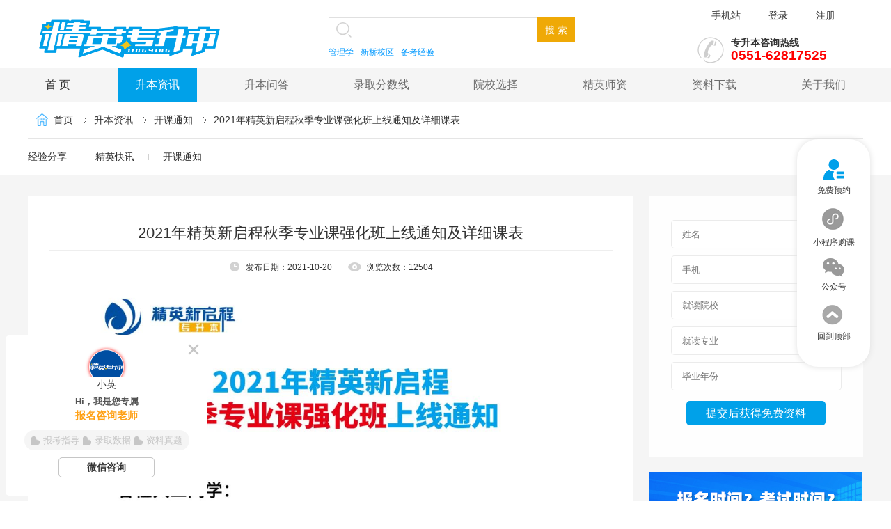

--- FILE ---
content_type: text/html; charset=utf-8
request_url: https://www.jyzsb.cn/news/2759.html
body_size: 5250
content:
<!doctype html>
<html data-n-head-ssr>
  <head >
    <title>2021年精英新启程秋季专业课强化班上线通知及详细课表</title><meta data-n-head="ssr" charset="utf-8"><meta data-n-head="ssr" name="baidu-site-verification" content="code-V4cd1FWl1y"><meta data-n-head="ssr" name="viewport" content="width=device-width, initial-scale=1"><meta data-n-head="ssr" charset="utf-8"><meta data-n-head="ssr" charset="utf-8"><meta data-n-head="ssr" data-hid="description" name="description" content=""><meta data-n-head="ssr" data-hid="keywords" name="keywords" content="精英新启程秋季专业课强化班"><link data-n-head="ssr" rel="icon" type="image/x-icon" href="/favicon.ico"><script data-n-head="ssr" src="/js/jquery-1.7.2.min.js"></script><script data-n-head="ssr" src="/js/jquery.SuperSlide.2.1.1.js"></script><script data-n-head="ssr" src="/js/common.js"></script><script data-n-head="ssr" src="https://test-jyzsb.zsb100.cn/static/mini/static/chat/chat.js"></script><link rel="preload" href="/_nuxt/4d98596.js" as="script"><link rel="preload" href="/_nuxt/86d6aef.js" as="script"><link rel="preload" href="/_nuxt/vendors/app.d930732.css" as="style"><link rel="preload" href="/_nuxt/185a200.js" as="script"><link rel="preload" href="/_nuxt/app.c31ede5.css" as="style"><link rel="preload" href="/_nuxt/0735303.js" as="script"><link rel="preload" href="/_nuxt/8c0eab1.js" as="script"><link rel="preload" href="/_nuxt/pages/news/_id.0de493a.css" as="style"><link rel="preload" href="/_nuxt/251418d.js" as="script"><link rel="stylesheet" href="/_nuxt/vendors/app.d930732.css"><link rel="stylesheet" href="/_nuxt/app.c31ede5.css"><link rel="stylesheet" href="/_nuxt/pages/news/_id.0de493a.css">
  </head>
  <body >
    <div data-server-rendered="true" id="__nuxt"><!----><div id="__layout"><div class="wrapper"><div data-v-6011f7a5><ul class="fix-right" data-v-6011f7a5><li data-v-6011f7a5><a data-v-6011f7a5><div class="img" data-v-6011f7a5><img src="[data-uri]" width="30" height="30" alt data-v-6011f7a5></div><span data-v-6011f7a5>免费预约</span></a></li> <ul class="box" data-v-6011f7a5 data-v-6011f7a5><li data-v-6011f7a5><div class="img" data-v-6011f7a5><img src="/_nuxt/img/fix_icon2.1096ce1.png" width="37" height="38" alt="" data-v-6011f7a5></div><div class="qr1" data-v-6011f7a5><img src="/_nuxt/img/qr11.ddbadac.jpg" width="108" height="108" alt="" data-v-6011f7a5></div><span data-v-6011f7a5>小程序购课</span></li> <li data-v-6011f7a5><div class="img" data-v-6011f7a5><img src="[data-uri]" width="31" height="27" alt="" data-v-6011f7a5></div><div class="qr2" data-v-6011f7a5><img src="/_nuxt/img/f_qr1.64aaf4d.jpg" width="108" height="108" alt="" data-v-6011f7a5></div><span data-v-6011f7a5>公众号</span></li> <li data-v-6011f7a5><a href="javaScript:void(0);" data-v-6011f7a5><div class="img" data-v-6011f7a5><img src="/_nuxt/img/fix_icon4.ce0011a.png" width="39" height="34" alt="" data-v-6011f7a5></div><span data-v-6011f7a5>回到顶部</span></a></li></ul></ul></div> <div class="header clearfix g-in" data-v-085efdca><div class="f-left h-logo" data-v-085efdca><a href="/" data-v-085efdca><img src="/_nuxt/img/jyzsb_logo.be249e9.png" width="292" height="75" align="logo" data-v-085efdca></a></div> <div class="f-left h-form" data-v-085efdca><form method="get" data-v-085efdca><div class="input" data-v-085efdca><input type="text" value="" data-v-085efdca><input type="submit" value="搜 索" data-v-085efdca></div> <div class="btn" data-v-085efdca></div></form></div> <div class="f-right h-login" data-v-085efdca><div class="head" data-v-085efdca><div class="head1" data-v-085efdca><a href="http://wap.jyzsb.cn/" data-v-085efdca>手机站</a><div class="head1-qr1" data-v-085efdca><div class="image" data-v-085efdca><div data-v-085efdca><img src="/_nuxt/img/shouji_ercode.0790fc8.png" width="108" height="108" alt data-v-085efdca></div><div class="text" data-v-085efdca>精英手机站</div></div></div></div><div data-v-085efdca></div> <div class="no-login" data-v-085efdca><div data-v-085efdca><a href="/login/" data-v-085efdca>登录</a></div> <div data-v-085efdca><a href="/register/" data-v-085efdca>注册</a></div></div> <!----></div> <div class="h-tel" data-v-085efdca><div class="img" data-v-085efdca><img src="/_nuxt/img/tele.a38bb8c.png" width="38" height="38" align="logo" data-v-085efdca></div> <div class="text" data-v-085efdca><div class="text1" data-v-085efdca>专升本咨询热线</div> <div class="text2" data-v-085efdca><!----></div></div></div></div></div> <div class="container"><div class="c-a" data-v-5f54a81c><ul class="nav g-in" data-v-5f54a81c><li data-v-5f54a81c><a href="/" class="nuxt-link-active" data-v-5f54a81c>首 页</a></li> <li data-v-5f54a81c><a href="/news/" class="nuxt-link-active" data-v-5f54a81c>升本资讯</a></li> <li data-v-5f54a81c><a href="/wd/" data-v-5f54a81c>升本问答</a></li> <li data-v-5f54a81c><a href="/lqfs/" data-v-5f54a81c>录取分数线</a></li> <li data-v-5f54a81c><a href="/yxzy/yxzy_all" data-v-5f54a81c>院校选择</a></li> <li data-v-5f54a81c><a href="/jysz/" data-v-5f54a81c>精英师资</a></li> <li data-v-5f54a81c><a href="/zlxz/" data-v-5f54a81c>资料下载</a></li> <li data-v-5f54a81c><a href="/about/" data-v-5f54a81c>关于我们</a></li></ul></div> <div data-v-08452089><div class="c-location" data-v-08452089><div class="g-in" data-v-08452089><div class="breadcrumbs" data-v-08452089><a href="/" class="u-home" data-v-08452089>首页</a> <a href="/news/jyfx/" data-v-08452089>升本资讯</a> <!----><!----><a href data-v-08452089>开课通知</a> <a data-v-08452089>2021年精英新启程秋季专业课强化班上线通知及详细课表</a></div> <ul class="c-info-nav clearfix" data-v-08452089><li data-v-08452089><a href="/news/jyfx/" data-v-08452089>经验分享</a></li><li data-v-08452089><a href="/news/jykx" data-v-08452089>精英快讯</a></li><li data-v-08452089><a href="/news/kktz/" data-v-08452089>开课通知</a></li></ul></div></div> <div class="g-in c-container" data-v-107b2feb data-v-08452089 data-v-08452089><div class="main c-info-main" data-v-107b2feb><div class="article" data-v-107b2feb><h1 class="article-title" data-v-107b2feb>2021年精英新启程秋季专业课强化班上线通知及详细课表</h1> <div class="article-center" data-v-107b2feb><div class="article-des" data-v-107b2feb><p class="titBar" data-v-107b2feb>发布日期：2021-10-20</p><p class="titBar2" data-v-107b2feb>浏览次数：12503</p></div> <p class="content" data-v-107b2feb><p style="text-align: center;"><img src="https://cdn-oss.zsb100.cn/uploads/img/20211020/1634699524865024.jpg" title="精英新启程秋季专业课强化班" alt="精英新启程秋季专业课强化班" width="680" height="1019" border="0" vspace="0" style="width: 680px; height: 1019px;"/></p><p style="text-align: center;"><img src="https://cdn-oss.zsb100.cn/uploads/img/20211020/1634699544867077.jpg" title="精英新启程秋季专业课强化班" alt="精英新启程秋季专业课强化班" width="680" height="1205" border="0" vspace="0" style="width: 680px; height: 1205px;"/></p></p></div> <ul class="article-page" data-v-107b2feb><li data-v-107b2feb><span data-v-107b2feb>上一条：</span><a href="/news/undefined.html" data-v-107b2feb></a><span data-v-107b2feb>无</span></li> <li data-v-107b2feb><span data-v-107b2feb>下一条：</span><a href="/news/2748.html" data-v-107b2feb>2021年精英新启程冬季基础班选课流程及规则</a><!----></li></ul></div></div> <div class="aside" data-v-4abd833e data-v-107b2feb><form method="post" class="c-aside-form" data-v-4abd833e><input type="text" placeholder="姓名" value="" class="input" data-v-4abd833e> <input type="text" placeholder="手机" value="" class="input" data-v-4abd833e> <input type="text" placeholder="就读院校" value="" class="input" data-v-4abd833e> <input type="text" placeholder="就读专业" value="" data-v-4abd833e> <input type="text" placeholder="毕业年份" value="" data-v-4abd833e> <input type="submit" value="提交后获得免费资料" data-v-4abd833e></form>  <div class="c-section-box c-aside" data-v-4abd833e><div class="c-section-box-top" data-v-4abd833e><div class="c-section-box-top-title" data-v-4abd833e>升本问答</div> <a href="/wd/" class="c-section-box-top-more" data-v-4abd833e>更多</a></div> <div class="c-section-box-content" data-v-4abd833e><ul class="c-question-list" data-v-4abd833e></ul></div></div></div></div></div></div> <div class="footer" data-v-56708fc4><div class="g-in" data-v-56708fc4><!----> <div class="f-contact clearfix" data-v-56708fc4><div class="f-left f-contact-addr" data-v-56708fc4></div> <ul class="f-right f-contact-qr" data-v-56708fc4><div class="title" data-v-56708fc4>关注我们</div> <ul class="f-contact-qr-list clearfix" data-v-56708fc4><li data-v-56708fc4><div class="img" data-v-56708fc4><img src="/_nuxt/img/wx_gzh.8f332aa.jpg" width="108" height="108" alt="微信公众号" data-v-56708fc4></div> <span data-v-56708fc4>微信公众号</span></li> <li data-v-56708fc4><div class="img" data-v-56708fc4><img src="/_nuxt/img/wx_xcx.2ce632e.jpg" width="108" height="108" alt="微信小程序" data-v-56708fc4></div> <span data-v-56708fc4>微信小程序</span></li></ul></ul></div></div> <div class="f-bottom" data-v-56708fc4><div class="g-in" data-v-56708fc4><ul class="f-nav" data-v-56708fc4><li data-v-56708fc4><a href="/about/lxwm" data-v-56708fc4>联系我们</a></li> <li data-v-56708fc4><a href="/about/" data-v-56708fc4>学校介绍</a></li> <li data-v-56708fc4><a href="/about/fzls" data-v-56708fc4>发展历史</a></li> <li data-v-56708fc4><a href="/about/rczp" data-v-56708fc4>人才招聘</a></li></ul> <div class="copyright" data-v-56708fc4><p data-v-56708fc4><span style="\n              display: flex;\n              align-items: center;\n              justify-content: center;\n              font-family: 'sans serif', tahoma, verdana, helvetica;\n              font-size: 12px;\n            " data-v-56708fc4>合肥精英培训学校  版权所有 
            <a href="https://beian.miit.gov.cn" target="_blank" data-v-56708fc4><span style="\n                  font-family: 'lucida Grande', Verdana, 'Microsoft YaHei';\n                  font-size: 14px;\n                  background-color: rgb(255, 255, 255);\n                " data-v-56708fc4> </span></a> <img src="/_nuxt/img/head-logo.58f55c5.png" width="20" data-v-56708fc4> <a href="https://beian.mps.gov.cn/#/query/webSearch?code=" rel="noreferrer" target="_blank" data-v-56708fc4> </a></span></p></div> <div style="text-align: center; margin-top: 10px" data-v-56708fc4><a href="https://xyt.xcc.cn/getpcInfo?sn=1600726260713381888&language=CN&certType=8&url=*.jyzsb.cn" target="_blank" style="position: relative; display: inline-block; height: 38px" data-v-56708fc4><div style="\n              width: 100%;\n              height: 100%;\n              position: absolute;\n              top: 0;\n              left: 0;\n            " data-v-56708fc4></div> <embed src="https://program.xinchacha.com/web/1600726260713381888=*.jyzsb.cn.svg" width="103" height="38" type="image/svg+xml" pluginspage="//www.adobe.com/svg/viewer/install/" data-v-56708fc4></a></div></div></div></div></div></div></div><script>window.__NUXT__=(function(a,b,c,d,e){return {layout:"default",data:[{},{}],fetch:[],error:c,state:{token:{},number:b,configbase:{configWeb:{}},allclass:[],baseclass:[],secondclass:[],choicepages:{banner:[],list:[{info:[]}]},infoall:[],info:{},info2:[{id:b,class_id:b,title:a,pic:a}],infoaside:{tdk:[{info_state:a}],list:[]},index:{},banner:[{pic:a},{pic:a},{pic:a},{pic:a},{pic:a}],infolist:[{title:a,create_time:a,views:a}],link:[],link2:[],link3:[],search:{},kc:{},topSearch:[],nextprev:{},tuijian:[],planvipmajor:{},aboutUs:{},aboutUsDetail:{},dataDownLoad:{},dataDownLoadDetail:{id:2759,link_id:b,title:d,keywords:"精英新启程秋季专业课强化班",seo_title:d,cate_id:1271,img:"\u002Fuploads\u002Fimages\u002Fadmin\u002Fjingying\u002F7wRvqtCUd0l2AWS.png",content:"\u003Cp style=\"text-align: center;\"\u003E\u003Cimg src=\"https:\u002F\u002Fcdn-oss.zsb100.cn\u002Fuploads\u002Fimg\u002F20211020\u002F1634699524865024.jpg\" title=\"精英新启程秋季专业课强化班\" alt=\"精英新启程秋季专业课强化班\" width=\"680\" height=\"1019\" border=\"0\" vspace=\"0\" style=\"width: 680px; height: 1019px;\"\u002F\u003E\u003C\u002Fp\u003E\u003Cp style=\"text-align: center;\"\u003E\u003Cimg src=\"https:\u002F\u002Fcdn-oss.zsb100.cn\u002Fuploads\u002Fimg\u002F20211020\u002F1634699544867077.jpg\" title=\"精英新启程秋季专业课强化班\" alt=\"精英新启程秋季专业课强化班\" width=\"680\" height=\"1205\" border=\"0\" vspace=\"0\" style=\"width: 680px; height: 1205px;\"\u002F\u003E\u003C\u002Fp\u003E",content_wap:"\u003Cp style=\"text-align: center;\"\u003E\u003Cimg src=\"https:\u002F\u002Fcdn-oss.zsb100.cn\u002Fuploads\u002Fimg\u002F20211020\u002F1634699582666708.jpg\" title=\"精英新启程秋季专业课强化班\" alt=\"精英新启程秋季专业课强化班\" width=\"680\" height=\"1019\" border=\"0\" vspace=\"0\" style=\"width: 680px; height: 1019px;\"\u002F\u003E\u003C\u002Fp\u003E\u003Cp style=\"text-align: center;\"\u003E\u003Cimg src=\"https:\u002F\u002Fcdn-oss.zsb100.cn\u002Fuploads\u002Fimg\u002F20211020\u002F1634699609387600.jpg\" title=\"精英新启程秋季专业课强化班\" alt=\"精英新启程秋季专业课强化班\" width=\"680\" height=\"1205\" border=\"0\" vspace=\"0\" style=\"width: 680px; height: 1205px;\"\u002F\u003E\u003C\u002Fp\u003E",sort:160,browsing_history:12503,description:a,app_content:c,real_img:"https:\u002F\u002Fcdn-oss.zsb100.cn\u002Fuploads\u002Fimages\u002Fadmin\u002Fjingying\u002F7wRvqtCUd0l2AWS.png",date:"2021-10-20",extra_content:a,major_img:a,com_type_key:e,l_com_type_key:a,pre_info:[],next_info:{id:"2748",title:"2021年精英新启程冬季基础班选课流程及规则",com_type_key:e,date:"10-13"}},dataDownLoadDetailId:a,dataAll:{},collegeMajorAllData:{},indexHead:{},indexBottom:{},indexStudentTotal:{},hotMajors:{},readingGuide:{},scoreInfo:{},asideData:{},asideDataList:{},tryCourse:{},otherBanner:{},otherBanner2:{},experienceShare:{},returnUrl:a},serverRendered:true,routePath:"\u002Fnews\u002F2759.html",config:{}}}("",0,null,"2021年精英新启程秋季专业课强化班上线通知及详细课表","course_notice"));</script><script src="/_nuxt/4d98596.js" defer></script><script src="/_nuxt/8c0eab1.js" defer></script><script src="/_nuxt/251418d.js" defer></script><script src="/_nuxt/86d6aef.js" defer></script><script src="/_nuxt/185a200.js" defer></script><script src="/_nuxt/0735303.js" defer></script>
  </body>
</html>


--- FILE ---
content_type: text/css; charset=UTF-8
request_url: https://www.jyzsb.cn/_nuxt/app.c31ede5.css
body_size: 13442
content:
.not_found[data-v-dde85bae]{width:100%;height:700px;background:#1d95d4;display:flex;justify-content:space-between;align-items:center}.not_found .left[data-v-dde85bae]{margin-left:273px;margin-top:-30px;color:#fff}.not_found .left .top[data-v-dde85bae]{font-size:170px}.not_found .left .middle[data-v-dde85bae]{font-size:30px}.not_found .left .middle .text1[data-v-dde85bae]{margin-top:15px;margin-bottom:15px}.not_found .left .middle .text2[data-v-dde85bae]{margin-bottom:15px}.nuxt-progress{position:fixed;top:0;left:0;right:0;height:2px;width:0;opacity:1;transition:width .1s,opacity .4s;background-color:#000;z-index:999999}.nuxt-progress.nuxt-progress-notransition{transition:none}.nuxt-progress-failed{background-color:red}blockquote,body,button,dd,dl,dt,fieldset,form,h1,h2,h3,h4,h5,h6,hr,input,legend,li,ol,p,pre,td,textarea,th,ul{margin:0;padding:0}body,button,input,select,textarea{font:12px/1.5 Microsoft YaHei,Arial,sans-serif}h1,h2,h3,h4,h5,h6{font-size:100%}address,cite,dfn,em,var{font-style:normal}ol,ul{list-style:none}a{text-decoration:none}legend{color:#000}fieldset,img{border:0;vertical-align:top}article,aside,dialog,figure,footer,header,nav,section{display:block}figure{margin:0}button,input,select,textarea{font-size:100%;border:0;background:none;outline:none}.clear{overflow:hidden}.clear,.clearfix:after{display:block;height:0;clear:both}.clearfix:after{content:"\20"}.clearfix{*zoom:1}a:active,a:hover,a:link,a:visited{text-decoration:none}a{outline:none;transition-duration:.3s,.3s;transition-property:background-color,color;transition-timing-function:ease,ease}table{border-collapse:collapse;border-spacing:0}.hidden{display:none}.invisible{visibility:hidden}.noBg{background:none!important}.noBd{border:none!important}.noMr{margin-right:0!important;float:right!important}.i{text-align:justify;text-justify:inter-ideograph}.f-left{float:left}.f-right{float:right}::-webkit-scrollbar-thumb{min-height:50px;border-radius:3px;background-color:#666}::-webkit-scrollbar-track{background:#eee}::-webkit-scrollbar-corner{background:transparent}::-webkit-scrollbar{width:7px;height:7px}body{background:#fff}a,body{color:#333}a:hover{color:#00a1e9}.g-in,.wrap{width:1200px;margin:0 auto}.kecheng-g-in{width:1920px;position:relative;left:50%;margin:0 auto 0 -960px}.wrapper{position:relative;width:100%;margin:0 auto;overflow:hidden}.wrapper img{vertical-align:top}.header{height:97px}.h-logo{margin-top:18px}.h-form{margin-top:25px;margin-left:140px}.h-form .input input[type=text]{line-height:34px;width:300px;border:1px solid #e0e0e0;border-right:none;box-sizing:border-box;font-size:14px;background:url([data-uri]) no-repeat left 10px center;padding:0 10px 0 40px}.h-form .input input[type=submit]{line-height:34px;color:#fff;background-color:#efa906;padding:0 10px;font-size:14px;cursor:pointer;box-sizing:border-box;border:1px solid #efa906}.h-form .btn{margin-top:5px}.h-form .btn a{color:#09f;display:inline-block;padding-right:10px}.h-login{text-align:right}.h-login a{display:inline-block;font-size:14px;line-height:25px;box-sizing:border-box;padding:0 20px}.h-login .h-tel{font-size:16px;font-weight:600;margin-top:18px;margin-right:20px}.h-login .h-tel span{color:red}.c-a,.container{background-color:#f5f5f5}.c-a .nav{display:flex;justify-content:space-between}.c-a .nav li a{display:block;text-align:center;font-size:16px;color:#6b6b6b;line-height:49px;padding:0 25px}.c-a .nav li:first-child a.nuxt-link-active{color:#333;background-color:transparent}.c-a .nav li:first-child a.nuxt-link-exact-active,.c-a .nav li a.nuxt-link-active,.c-a .nav li a:hover{color:#fff;background-color:#00a1e9}.c-banner{width:1920px;position:relative;left:50%;margin-left:-960px;height:397px;overflow:hidden}.c-banner .g-in{position:absolute;z-index:5;left:0;top:0;right:0;bottom:0;overflow:hidden}.c-banner .hd{position:absolute;left:0;bottom:20px;width:100%;height:12px;z-index:6}.c-banner .hd ul{width:1000px;height:12px;margin:0 auto;text-align:center}.c-banner .hd ul li{display:inline-block;*display:inline;zoom:1;width:12px;height:12px;margin:0 4px;border-radius:12px;background:rgba(0,161,233,.3);line-height:999px;overflow:hidden;cursor:pointer;vertical-align:top}.c-banner .hd ul .on{background:#00a1e9}.c-banner-links{color:#fff;background-color:rgba(0,0,0,.6);height:100%;padding:20px 12px 0 20px;box-sizing:border-box;position:absolute;z-index:5;left:360px;top:0}.c-banner-links a,.c-banner-links span{color:#fff}.c-banner-links li{border-bottom:1px dashed hsla(0,0%,100%,.3);padding:20px;width:233px;box-sizing:border-box;background:url([data-uri]) no-repeat left 8px top 30px}.c-banner-links li:last-child{border-bottom:none}.c-banner-links li .title a{font-size:16px}.c-banner-links li .title span{display:inline-block;line-height:18px;background-color:#efa906;padding:0 10px;border-radius:18px;margin-left:10px}.c-banner-links li .btns{margin-top:15px;display:flex;flex-wrap:wrap}.c-banner-links li .btns a{font-size:14px;line-height:25px;color:hsla(0,0%,100%,.6);margin-right:18px}.c-banner-form{display:flex;flex-direction:column;justify-content:center;background-color:hsla(0,0%,100%,.9);padding:30px 20px 40px;margin-top:30px;position:absolute;z-index:5;right:360px;top:0}.c-banner-form p{text-align:center}.c-banner-form-t1{font-size:15px;line-height:25px}.c-banner-form-t1 span{display:inline-block;font-size:17px;font-weight:600;font-family:arial;line-height:21px;color:#fff;background-color:#efa906;padding:0 10px;border-radius:5px;margin:0 5px}.c-banner-form-t2{font-size:21px;font-weight:600;margin-bottom:10px}.c-banner-form input{margin:5px 10px;width:200px;box-sizing:border-box;border-radius:5px}.c-banner-form input[type=text]{background-color:#fff;border:1px solid rgba(0,0,0,.08);padding:10px 15px;font-size:13px}.c-banner-form input[type=submit]{color:#fff;line-height:35px;font-size:16px;text-align:center;background-color:#00a1e9;cursor:pointer;margin-top:10px}.c-banner-nav{display:flex;background-color:#fff}.c-banner-nav ul{display:flex;flex:1;justify-content:space-around;margin:20px 0}.c-banner-nav ul li{text-align:center;background:url([data-uri]) no-repeat 100%;width:100%}.c-banner-nav ul li:last-child{background:none}.c-banner-nav ul li span{font-size:16px;line-height:25px}.footer{background-color:#f5f5f5}.f-links{border-bottom:1px solid #e6e6e6;padding:20px 0}.f-links-title{font-size:16px;line-height:32px;color:#333;font-weight:600}.f-links-content{width:1100px}.f-links-content li{float:left}.f-links-content li a{font-size:14px;line-height:32px;display:block;color:#7f7e7e;padding:0 15px 0 14px;background:url([data-uri]) no-repeat 100%}.f-links-content li:first-child a{padding-left:0}.f-links-content li:last-child a{background:none}.f-contact{padding:25px 0 15px}.f-contact-addr{width:960px;margin-top:10px}.f-contact-addr li{width:320px;float:left;font-size:14px;line-height:26px;margin-bottom:20px}.f-contact-addr li .title{color:#00a1e9;font-weight:600}.f-contact-addr li .des{overflow:hidden;white-space:nowrap;text-overflow:ellipsis}.f-contact-qr{width:240px}.f-contact-qr .title{font-size:16px;line-height:26px;color:#00a1e9;font-weight:600}.f-contact-qr-list{margin-top:10px}.f-contact-qr-list li{text-align:center;font-size:14px;line-height:32px;color:#b0b0b0}.f-contact-qr-list li:first-child{float:left}.f-contact-qr-list li:nth-child(2){float:right}.f-bottom{background-color:#fff;padding:20px 0 25px}.f-nav{text-align:center;font-size:0}.f-nav li{display:inline-block}.f-nav li a{display:block;font-size:16px;line-height:48px;color:#7f7e7e;padding:0 15px 0 14px;background:url([data-uri]) no-repeat 100%}.f-nav li:last-child a{background:none}.copyright{text-align:center;font-size:13px;line-height:24px;color:#666}.echat-right-center{top:73%!important}.c-nav{display:flex;background-color:#fff;margin-top:30px}.c-nav-title{color:#fff;background-color:#00a1e9;font-size:16px;font-weight:600;width:37px;box-sizing:border-box;padding:74px 10px 0;position:relative;line-height:1.2}.c-nav-title:after{content:"";position:absolute;z-index:5;top:106px;right:-11px;background:url([data-uri]) no-repeat 50%/cover;width:12px;height:14px}.c-nav ul{display:flex;flex:1;justify-content:flex-start;margin:20px 0;flex-wrap:wrap}.c-nav ul li{width:16.66%;text-align:center;background:url([data-uri]) no-repeat 100%}.c-nav ul li:last-child,.c-nav ul li:nth-child(6){background:none}.c-nav ul li:first-child,.c-nav ul li:nth-child(2),.c-nav ul li:nth-child(3),.c-nav ul li:nth-child(4),.c-nav ul li:nth-child(5){margin-bottom:20px}.c-nav ul li span{font-size:16px;line-height:25px}.c-section1{background-color:#fff;padding:30px 25px;margin-top:30px}.c-title-top{font-size:16px;font-weight:600;display:flex;justify-content:space-between}a.c-title-top-btn{font-size:12px;color:#fff;background-color:#00a1e9;line-height:23px;border-radius:23px;padding:0 15px}.c-section2{margin-top:30px;display:flex;justify-content:space-between}.c-section-box{background-color:#fff;padding:5px 0 0}.c-section-box-top{border-bottom:1px solid #e9e9e9;display:flex;justify-content:space-between;align-items:center;padding:0 22px}.c-section-box-top-title{font-size:16px;font-weight:600;line-height:48px;position:relative;margin-bottom:-1px;border-bottom:1px solid #00a1e9}a.c-section-box-top-more{line-height:24px;height:24px;border-radius:24px;color:#fff;background-color:#00a1e9;padding:0 15px}.c-section-box-content{padding:22px}.c-section-item{width:49%;float:left;margin-top:30px;min-height:350px}.c-section-item:nth-child(2n){float:right}.c-section-item .c-section-box-top-title{border-bottom-color:#ff6300}.c-section-item-list li{background:url([data-uri]) no-repeat 0;padding-left:20px}.c-section-item-list li a{font-size:15px;line-height:37px;overflow:hidden;white-space:nowrap;text-overflow:ellipsis;display:block}.c-course ul{display:flex;justify-content:space-between;margin-top:15px}.c-course ul li{width:180px;position:relative;padding-bottom:42px}.c-course-title{font-size:16px;margin-top:10px;font-weight:600}.c-course-des,.c-course-title{overflow:hidden;white-space:nowrap;text-overflow:ellipsis}.c-course-des{font-size:14px;color:rgba(64,85,104,.8);margin-top:5px;padding-right:15px}.c-course-btn{display:inline-block;font-size:14px;line-height:26px;height:28px;border-radius:27px;color:#00a1e9;border:1px solid #00a1e9;padding:0 20px;position:absolute;z-index:5;left:0;bottom:0}.c-exam{width:307px}.c-exam-list li{background:url([data-uri]) no-repeat 0;padding-left:10px}.c-exam-list li a{font-size:15px;line-height:37px;overflow:hidden;white-space:nowrap;text-overflow:ellipsis;display:block}.c-professional{flex:1;margin:0 3px}.c-professional .c-section-box-top-title{border-bottom-color:#ff6300}.c-professional-slide .hd ul{display:flex}.c-professional-slide .hd ul li{font-size:14px;line-height:25px;color:#ff6300;border:1px solid #ff6300;border-radius:25px;padding:0 20px;margin-right:15px;cursor:pointer}.c-professional-slide .hd ul li.on{color:#fff;background-color:#ff6300}.c-professional-slide .bd ul{padding-top:18px}.c-professional-slide .bd ul li{display:inline-block;font-size:0;width:180px;padding:0 5px}.c-professional-slide .bd ul li:nth-child(2n){background:url([data-uri]) no-repeat 0;padding-left:10px}.c-professional-slide .bd ul li a{font-size:15px;line-height:30px;display:block;overflow:hidden;white-space:nowrap;text-overflow:ellipsis}.c-admissions{width:443px}.c-admissions-list li{background:url([data-uri]) no-repeat 0;padding-left:10px}.c-admissions-list li a{font-size:15px;line-height:37px;overflow:hidden;white-space:nowrap;text-overflow:ellipsis;display:block}.c-adver{margin-top:30px;position:relative}.c-adver-content{position:absolute;z-index:5;right:0;top:30px;color:#fff}.c-adver-content .f-left{background:url([data-uri]) no-repeat 100%;padding-right:30px}.c-adver-content .f-right{background:url(/_nuxt/img/c_adver_icon.13af8bf.png) no-repeat 0;padding:0 50px 0 40px;margin:5px 0 0 20px}.c-adver-title{font-size:22px;line-height:32px;font-weight:600}.c-adver-des{font-size:16px;line-height:32px;color:hsla(0,0%,100%,.8)}.c-adver-tel-title{font-size:15px;line-height:20px;color:hsla(0,0%,100%,.8)}.c-adver-tel{font-size:30px;line-height:1.2;font-family:arial;font-weight:600}.c-share{width:307px}.c-share-slide .hd ul{display:flex}.c-share-slide .hd ul li{font-size:14px;line-height:25px;color:#ff6300;border:1px solid #ff6300;border-radius:25px;padding:0 20px;margin-right:15px;cursor:pointer}.c-share-slide .hd ul li.on{color:#fff;background-color:#ff6300}.c-share-slide .bd ul{padding-top:18px}.c-share-slide .bd ul li{background:url([data-uri]) no-repeat 0;padding-left:10px}.c-share-slide .bd ul li a{font-size:15px;line-height:37px;display:block;overflow:hidden;white-space:nowrap;text-overflow:ellipsis}.c-share-slide .bd ul li a:hover{color:#ff6300}.c-headlines{flex:1;margin:0 3px}.c-headlines .c-section-box-top-title{border-bottom:none;color:#fff;background-color:#ff6300;line-height:26px;border-radius:26px;margin:11px 0;padding:0 20px;position:relative}.c-headlines .c-section-box-top-title:after{content:"";position:absolute;z-index:5;top:2px;right:-40px;background:url([data-uri]) no-repeat 50%;width:25px;height:21px}.c-headlines-slide .hd ul{display:flex}.c-headlines-slide .hd ul li{font-size:14px;line-height:25px;color:#00a1e9;border:1px solid #00a1e9;border-radius:25px;padding:0 20px;margin-right:15px;cursor:pointer}.c-headlines-slide .hd ul li.on{color:#fff;background-color:#00a1e9}.c-headlines-slide .bd ul{padding-top:18px;max-width:530px}.c-headlines-slide .bd ul li:first-child{float:left;margin-right:20px;background:none}.c-headlines-slide .bd ul li{background:url([data-uri]) no-repeat 0;padding-left:10px;overflow:hidden}.c-headlines-slide .bd ul li a{font-size:15px;line-height:37px;display:block;overflow:hidden;white-space:nowrap;text-overflow:ellipsis}.c-question{width:307px}.c-question-q{font-size:15px;font-weight:600;overflow:hidden;white-space:nowrap;text-overflow:ellipsis;position:relative;padding-left:30px}.c-question-q:before{content:"Q";position:absolute;z-index:5;left:0;top:2px;color:#fff;background-color:#00a1e9;border-radius:5px;padding:0 5px;font-size:10px}.c-question-a{font-size:14px;color:#8a8a8a;overflow:hidden;white-space:nowrap;text-overflow:ellipsis;position:relative;padding-left:30px;margin-top:5px;height:20px}.c-question-a:before{content:"A";position:absolute;z-index:5;left:0;top:2px;color:#fff;background-color:#ff6300;border-radius:5px;padding:0 5px;font-size:10px}.c-question-list li{border-bottom:1px dashed #cacaca;padding:10px 0}.c-question-list li:first-child{padding-top:0}.c-question-list li:last-child{border-bottom:none}.c-teacher-slide{position:relative;padding:0 25px}.c-teacher-slide .bd li{float:left;width:275px;text-align:center}.c-teacher-slide .bd li>a{display:block}.c-teacher-slide .bd li .img{width:203px;height:203px;border-radius:203px;overflow:hidden;margin:0 auto;box-sizing:border-box;border:4px solid #f5f5f5}.c-teacher-title{font-size:16px;line-height:32px;font-weight:600}.c-teacher-des{font-size:14px;color:rgba(17,17,17,.6)}.c-teacher-slide .next,.c-teacher-slide .prev{width:25px;height:73px;position:absolute;z-index:5;top:50%;margin-top:-36px;cursor:pointer}.c-teacher-slide .prev{background:url([data-uri]) no-repeat 50%/cover;left:0}.c-teacher-slide .next{background:url([data-uri]) no-repeat 50%/cover;right:0}.c-science-des{margin-left:15px;color:rgba(38,36,36,.6);background:url([data-uri]) no-repeat 0;padding-left:16px}.c-science-list{margin-top:30px!important}.c-science-list li{text-align:center}.c-science-list li span{display:block;font-size:16px;font-weight:600;margin-top:10px}.c-science-slide{position:relative;padding:0 25px}.c-science-slide .next,.c-science-slide .prev{width:25px;height:73px;position:absolute;z-index:5;top:50%;margin-top:-36px;cursor:pointer}.c-science-slide .prev{background:url([data-uri]) no-repeat 50%/cover;left:0}.c-science-slide .next{background:url([data-uri]) no-repeat 50%/cover;right:0}.c-science-slide .bd .c-science-list li{width:285px;float:left}.c-environment-slide{position:relative}.c-environment-slide .hd{position:absolute;z-index:5;left:0;top:-58px}.c-environment-slide .hd ul{display:flex;font-size:16px;line-height:34px}.c-environment-slide .hd ul li{padding:0 40px;border:1px solid #000;cursor:pointer;margin-right:20px}.c-environment-slide .hd ul li:first-child{border-color:#00a1e9;color:#00a1e9}.c-environment-slide .hd ul li:first-child.on{background-color:#00a1e9;color:#fff}.c-environment-slide .hd ul li:nth-child(2){border-color:#efa906;color:#efa906}.c-environment-slide .hd ul li:nth-child(2).on{background-color:#efa906;color:#fff}.c-environment-slide .bd{margin-top:30px}.c-environment-slide .bd ul{display:flex;justify-content:space-between}.c-environment-slide .bd ul li span{display:block;font-size:14px;text-align:center;margin-top:10px}.c-location{background-color:#fff}.c-location .g-in{display:flex;flex-direction:column}.breadcrumbs-search{border-bottom:none}.breadcrumbs a{display:inline-block;margin-left:12px;padding-left:15px;background:url([data-uri]) no-repeat 0;vertical-align:top;line-height:52px;font-size:14px}.breadcrumbs .u-home{padding-left:25px;background:url(/_nuxt/img/o_ico_03.d691b3c.gif) no-repeat 0}.yx-info-box{width:100%;background-color:#fff}.yx-info{width:1200px;margin:0 auto;display:flex}.yx-img-box{width:240px;height:240px;padding:40px;box-sizing:border-box}.yx-img{width:100%;height:100%;border-radius:50%}.yx-intr{margin-left:20px;flex:1;padding-right:80px}.major-img-box{width:1200px;margin:0 auto 20px}.major-img{width:100%;margin-top:20px}.cate-title{background-color:#00a1e9;color:#fff;font-size:16px;font-weight:700;width:90px;height:32px;justify-content:center;align-items:center}.cate-title,.news-content{display:flex}.news-list{width:100%}.news-wrap{width:100%;height:200px}.news-banner{width:380px;height:190px}.news-item{width:100%;display:flex;padding:10px 0;align-items:center}.news-detail{width:100%;display:flex;justify-content:space-between;font-size:14px}.news-detail:hover{cursor:pointer}.blue-arrow{width:12px;height:14px;margin-right:10px}.c-container{display:flex}.main{flex:1;background-color:#fff;padding:25px;margin-top:30px}.article,.main{position:relative}.article{background:#fff;padding:30px}.article-title{font-size:22px;border-bottom:1px solid #eee;font-weight:400}.article-des,.article-title{line-height:48px;text-align:center}.article-des p{margin-right:20px;display:inline-block}.article-des p:last-child{margin-right:0}.article-des .titBar{background:url([data-uri]) no-repeat 0;padding-left:25px}.article-des .titBar2{background:url([data-uri]) no-repeat 0;padding-left:30px}.article-center{margin-bottom:30px;min-height:500px}.article-center .content{font-size:14px}.article-page li{font-size:14px;line-height:30px}.article-page li span{font-weight:600}.aside{width:308px;margin-left:22px;margin-top:30px}.c-aside{margin-top:22px}.c-aside-form{display:flex;flex-direction:column;justify-content:center;background-color:hsla(0,0%,100%,.9);padding:30px 20px 40px;box-sizing:border-box;width:100%}.c-aside-form p{text-align:center}.c-aside-form-t1{font-size:15px;line-height:25px}.c-aside-form-t1 span{display:inline-block;font-size:17px;font-weight:600;font-family:arial;line-height:21px;color:#fff;background-color:#efa906;padding:0 10px;border-radius:5px;margin:0 5px}.c-aside-form-t2{font-size:21px;font-weight:600;margin-bottom:10px}.c-aside-form input{margin:5px auto;width:245px;box-sizing:border-box;border-radius:5px}.c-aside-form input[type=text]{background-color:#fff;border:1px solid rgba(0,0,0,.08);padding:10px 15px;font-size:13px}.c-aside-form input[type=submit]{color:#fff;width:200px;line-height:35px;font-size:16px;text-align:center;background-color:#00a1e9;cursor:pointer;margin-top:10px}.c-aside-form textarea{margin:5px auto;width:245px;box-sizing:border-box;border-radius:5px;background-color:#fff;border:1px solid rgba(0,0,0,.08);padding:10px 15px;font-size:13px;resize:none}.c-info-nav{border-top:1px solid #e5e5e5}.c-info-nav2{border:none}.c-info-nav li{float:left}.c-info-nav li a{display:block;font-size:14px;line-height:52px;padding:0 20px 0 21px;background:url([data-uri]) no-repeat 0}.c-info-nav li a.nuxt-link-active{color:#00a1e9}.c-info-nav li:first-child a{padding-left:0;background:none}.c-info-main{background-color:#f5f5f5;padding:0}.c-info-none{display:none}.c-info-main .c-section-box-top-title{border:none}.c-info-main .c-section-box-top-title a.nuxt-link-exact-active{border-bottom:1px solid #ff6300}.c-info-main .c-section-box-top-title a{display:inline-block;margin-right:20px}.c-section-box1{background-color:#fff;padding:5px 22px 20px;margin-bottom:30px;width:825px}.c-section-box1 .c-section-box-content{padding:22px 0}.c-try-list{display:flex;justify-content:space-between}.c-try-list span{display:block;text-align:center;font-size:16px;margin-top:10px}.c-operating-list li{display:flex;justify-content:space-between;font-size:15px;line-height:37px;background:url([data-uri]) no-repeat 0;padding-left:20px}.c-operating-list li.download{background:url(/_nuxt/img/icon_pdf.3a2a9e3.PNG) no-repeat 0/15px;padding-left:25px}.c-operating-list li a{width:680px;overflow:hidden;white-space:nowrap;text-overflow:ellipsis}.c-operating-list li span{font-size:14px;color:rgba(51,51,51,.3);display:block;padding-left:20px;width:90px}.page{padding:0 0 40px;line-height:24px;text-align:center}.page a{display:inline-block;margin:0 2px;padding:0 8px;border:1px solid #ddd;background:#ddd;color:#333;vertical-align:top}.page .current,.page a:hover{border:1px solid #f85415;background:#f85415;color:#fff}.c-pictxt-list li{width:580px;margin-bottom:30px;position:relative}.c-pictxt-list li .img{overflow:hidden}.c-pictxt-list li .img img{transition:all 1s}.c-pictxt-list li .img img:hover{transform:scale(1.1)}.c-pictxt-list li:last-child{margin-bottom:20px}.c-pictxt-list li .content{overflow:hidden;padding:10px 15px;position:relative;height:186px;box-sizing:border-box}.c-pictxt-list li .content .title{font-size:24px;font-weight:600;color:#1b1b1b}.c-pictxt-list li .content .number{font-size:16px;margin-top:10px}.c-pictxt-list li .content .number span{display:inline-block;color:#ca0101}.c-pictxt-list li .content .info{position:absolute;z-index:5;bottom:20px;left:15px;right:15px;color:#666}.c-pictxt-list li .content .info .f-left{background:url([data-uri]) no-repeat 0;padding-left:20px}.c-pictxt-list li .content .info .f-right{background:url([data-uri]) no-repeat 0;padding-left:25px}.c-pictxt-list li .btn{position:absolute;z-index:5;right:-230px;top:50px;font-size:14px;cursor:pointer}.c-pictxt-list li .btn .btn1{color:#fc6b08;padding:5px 20px;border:1px solid #e5e5e5;display:block}.c-pictxt-list li .btn .btn2{color:#fff;background:#fc6b08;padding:5px 20px;border:1px solid #fc6b08;margin-top:10px;display:block}.c-pic-list li{float:left;width:260px;margin-right:22px;margin-bottom:10px}.c-pic-list li .img{overflow:hidden}.c-pic-list li .img img{transition:all 1s}.c-pic-list li .img img:hover{transform:scale(1.1)}.c-pic-list li span{font-size:16px;display:block;overflow:hidden;white-space:nowrap;text-overflow:ellipsis;text-align:center;padding:5px 10px}.c-pic-list li:nth-child(3n){margin-right:0}.c-pic-list2 li{width:180px}.c-pic-list2 li,.c-pic-list2 li:nth-child(3n){margin-right:35px}.c-pic-list2 li:nth-child(4n){margin-right:0}.search{width:648px;margin:0 auto;padding:100px 0 80px}.search-title{font-size:22px;font-weight:600}.search form{display:flex;margin-top:20px;box-shadow:0 0 5px #e3e3e3;border-radius:10px}.search form input{font-size:18px;line-height:47px}.search form input[type=text]{flex:1;border:1px solid #e5e5e5;padding:0 20px;border-right:0;border-radius:10px 0 0 10px}.search form input[type=submit]{color:#fff;cursor:pointer;padding:0 30px 0 50px;background:#00a1e9 url([data-uri]) no-repeat left 20px center;border-radius:0 10px 10px 0}.search-host{font-size:18px;margin-top:20px}.search-host a{margin-right:20px}.search-box{margin-top:20px}.search-box-top{border-bottom:1px solid #e0e0e0}.search-box-title{font-size:16px;color:#fc6b08;font-weight:600;line-height:2.5;border-bottom:1px solid #fc6b08;padding:0 5px;position:relative;margin-bottom:-1px}.search-box-bottom{margin-top:15px}.search-box-bottom li{font-size:16px;line-height:36px}.searchres{background:#fff;padding:30px}.searchres-title{font-size:22px;padding:20px 0;border-bottom:1px solid #e0e0e0}.searchres-table{margin-top:40px}.searchres-table dl{display:flex;justify-content:space-around;text-align:center;border-top:1px solid #e0e0e0;border-left:1px solid #e0e0e0}.searchres-table dl dd,.searchres-table dl dt{width:100%;border-bottom:1px solid #e0e0e0;border-right:1px solid #e0e0e0;font-size:16px;padding:10px 0}.searchres-table dl:first-child{color:#d70101}.searchres-table dl:first-child dt{color:#333;font-weight:600}.searchres-no{margin-top:40px;text-align:center;font-size:18px}.kecheng-box{background:url(/_nuxt/img/kecheng_box_bg.395ddf3.jpg) no-repeat 0 100%;padding:50px 0}.kecheng-title{text-align:center;font-size:28px;background:url([data-uri]) no-repeat bottom;padding:12px 0}.kecheng-box form{padding:40px 55px 0;display:flex;flex-direction:column}.kecheng-text{display:flex;justify-content:space-between}.kecheng-text input{width:32%;font-size:18px;background:#e3e3e3 url([data-uri]) no-repeat right 20px center;position:relative}.kecheng-textarea,.kecheng-text input{padding:10px 30px;border-radius:5px;box-sizing:border-box}.kecheng-textarea{font-size:16px;min-height:127px;background:#e3e3e3;margin-top:15px}.kecheng-submit{font-size:16px;color:#fff;background:#00a1e9;border-radius:5px;line-height:50px;margin-top:15px;cursor:pointer}.schooldis-top{margin-top:30px;padding:30px 35px;background:#fff;box-sizing:border-box;border-top:2px solid #00a0e8}.schooldis-top-content{overflow:hidden;padding:10px 0 0 50px;height:412px;box-sizing:border-box}.schooldis-top-title{font-size:24px;padding:10px 0;position:relative}.schooldis-top-title .price1{font-size:30px;font-weight:600;font-family:Arial;color:#02a0ea}.schooldis-top-title .price2{font-size:14px;margin:20px 0 0 20px;color:#666;font-family:Arial}.schooldis-top-title .tips{position:absolute;z-index:5;right:220px;top:-12px;font-size:18px;background:url([data-uri]) no-repeat 50%;padding:10px 20px 20px;color:#fff}.schooldis-top-des{font-size:14px;line-height:24px;text-align:justify;margin-top:30px}.schooldis-top-list{margin-top:20px}.schooldis-top-list li{float:left;margin-right:20px;cursor:pointer}.schooldis-top-list li a{display:block;padding:2px 20px;border-radius:30px;font-size:15px}.schooldis-top-list li:first-child a{border:1px solid #00b4c5;color:#00b4c5}.schooldis-top-list li:nth-child(2) a{border:1px solid #efa906;color:#efa906}.schooldis-top-list li:nth-child(3) a{border:1px solid #338fff;color:#338fff}.schooldis-top-btns{font-size:0}a.schooldis-top-btn1{background:#e9f6fc url([data-uri]) no-repeat right 20px center;color:#02a0ea;border-radius:5px;border:1px solid #02a0ea;margin-right:30px}a.schooldis-top-btn1,a.schooldis-top-btn2{font-size:18px;display:inline-block;padding:10px 55px 10px 20px;margin-top:50px}a.schooldis-top-btn2{background:#02a0ea url([data-uri]) no-repeat right 20px center;color:#fff;border-radius:5px;border:1px solid transparent}.schooldis-bottom{background:#fff;padding:10px 30px 50px}.schooldis-bottom .hd ul{border-bottom:1px solid #e9e9e9}.schooldis-bottom .hd li{float:left;font-size:16px;margin-right:20px;padding:10px 0;box-sizing:border-box;position:relative;margin-bottom:-1px}.schooldis-bottom .hd li.on{font-weight:600;border-bottom:1px solid #ff6300}.schooldis-bottom .bd li{padding:20px 0}.schooldis-bottom-aside-list li .content{overflow:hidden;padding:5px 10px;position:relative;height:95px;box-sizing:border-box;width:140px}.schooldis-bottom-aside-list li .content .title{font-size:16px}.schooldis-bottom-aside-list li .content .number{font-size:10px;margin-top:5px}.schooldis-bottom-aside-list li .content .number span{display:inline-block;color:#ca0101}.schooldis-bottom-aside-list li .content .info{position:absolute;z-index:5;bottom:5px;left:5px;right:15px;color:#666}.schooldis-bottom-aside-list li .content .info p{overflow:hidden;white-space:nowrap;text-overflow:ellipsis}.schooldis-bottom-aside-list li .content .info p:first-child{background:url([data-uri]) no-repeat left 2px center/9px 15px;padding-left:15px}.schooldis-bottom-aside-list li .content .info p:nth-child(2){background:url([data-uri]) no-repeat 0/15px;padding-left:15px}.c-download{margin:20px auto;padding:30px 80px;flex-direction:column}.c-download,.c-login-title{width:500px;display:flex;align-items:center}.c-login-title{height:30px;font:20px Microsoft YaHei,Arial,sans-serif;justify-content:center;margin-bottom:20px}.el-form{width:100%}.el-form-item__content{margin:0!important;display:flex;justify-content:space-between;align-items:center;line-height:0}.c-sms-code{width:350px;margin-right:30px}.c-sms-code-img{width:120px;height:40px}.s-sms-btn{width:120px}.forget-pwd{color:#09f;font-weight:700;margin-left:10px}.forget-pwd:hover{cursor:pointer}.VuePagination__pagination{text-align:center;line-height:24px;padding:0 0 20px}.VuePagination__pagination .page-item{display:inline-block;margin:0 2px;padding:0 8px;border:1px solid #ddd;background:#ddd;color:#333;vertical-align:top;cursor:pointer}.VuePagination__pagination .page-item.active{border:1px solid #f85415;background:#f85415}.VuePagination__pagination .page-item.active a{color:#fff}.VuePagination__count{display:none}.c-headlines-top-slide li a{display:block;width:270px;overflow:hidden;white-space:nowrap;text-overflow:ellipsis;font-size:14px;line-height:2}.kczx-form-title{text-align:center;font-size:28px;background:url([data-uri]) no-repeat bottom;padding:12px 0}.kczx-text{display:flex;justify-content:space-between;margin-top:30px}.kczx-text input{width:32%;font-size:18px;padding:10px 30px;background:#e3e3e3 url([data-uri]) no-repeat right 20px center;border-radius:5px;box-sizing:border-box;position:relative}.kczx-submit{font-size:16px;color:#fff;background:#00a1e9;border-radius:5px;line-height:50px;margin-top:20px;cursor:pointer;width:100%}.yxzy-wrap{width:100%;background-color:#fff;padding:20px 0 40px}.yxzy-box{width:1200px;min-height:540px;display:flex;justify-content:flex-start;align-items:flex-start;flex-wrap:wrap;margin:0 auto}.yxzy-item{width:150px;display:flex;flex-direction:column;align-items:center;justify-content:center}.yxzy-img{width:124px;height:124px}.yxzy-img:hover{cursor:pointer}.yx-title{padding:10px 0;font-weight:700;width:73px;height:36px;text-align:center;overflow:hidden}.yx-title:hover{cursor:pointer}.to-ask{width:1200px;margin:0 auto}.ask-img{width:100%;height:76px}.xzyx-box{width:1200px;display:flex;margin:0 auto;flex-wrap:wrap}.xzyx{width:90px;height:32px;font-size:15px;margin-right:10px;margin-bottom:10px;background-color:#00a1e9;color:#fff;justify-content:center;white-space:nowrap}.xzyx,.xzyxs{display:flex;align-items:center}.xzyxs{flex:1;flex-wrap:wrap}.xzyx-title{font-size:15px;margin-right:10px;margin-bottom:10px;background-color:#f5f5f5;display:flex;align-items:center;justify-content:center;white-space:nowrap}.xzyx-title>a{text-decoration:none;padding:5px 15px}.xzyx-title>a:hover{color:#fff;background-color:#00a1e9}.kf-box{-webkit-user-select:none;-moz-user-select:none;-ms-user-select:none;user-select:none;width:290px;height:230px;background-color:#fff;position:fixed;left:8px;bottom:8px;z-index:9999;padding:20px;box-sizing:border-box;border-radius:5px;overflow:hidden;transform-origin:left bottom}.kf-close{width:30px;height:30px;position:absolute;right:5px;top:5px;z-index:2;cursor:pointer}.kf-content{text-align:center;position:relative}.avatar{width:50px;height:50px;border-radius:50%;box-shadow:0 0 5px red}.kf-name{background-color:#fff;position:absolute;left:50%;transform:translateX(-50%);top:40px;width:100%;z-index:2;font-size:14px}.kf-by{margin-top:15px;font-size:13px;color:#535353}.kf-by,.kf-zs{font-weight:700}.kf-zs{font-size:15px;color:#ffa116}.kf-js{color:#c6c6c6;background-color:#f5f5f5;font-size:13px;margin-top:10px;display:inline-flex;align-items:center;padding:5px 10px;border-radius:50px}.kf-star{width:12px;height:12px;margin-right:5px}.kf-star:not(:first-child){margin-left:5px}.kf-btn{text-decoration:none;border:1px solid #c6c6c6;margin-top:10px;padding:3px 40px;color:#333;border-radius:5px}.kf-btn,.kf-zx{display:inline-flex;font-size:14px;font-weight:700}.kf-zx{background-color:#436eee;align-items:center;color:#fff;padding:7px 11px;border-radius:5px 5px 0 0;cursor:pointer;-webkit-user-select:none;-moz-user-select:none;-ms-user-select:none;user-select:none;position:fixed;left:8px;bottom:8px;z-index:1}.kf-zx-img{width:25px;height:25px;margin-right:10px}.box[data-v-6011f7a5]{height:220px;overflow:hidden}.draw-enter-active[data-v-6011f7a5],.draw-leave-active[data-v-6011f7a5]{transition:all .3s linear}.fix-right[data-v-6011f7a5]{position:fixed;z-index:9;right:30px;top:50%;margin-top:-160px;background:#fff;box-sizing:border-box;border-radius:30px;padding:20px;box-shadow:0 0 10px #e0e0e0}.fix-right li[data-v-6011f7a5]{margin-top:9px;position:relative;width:65px}.fix-right li .qr1[data-v-6011f7a5]{position:fixed;z-index:5;right:141px;top:50%;margin-top:-125px;display:none;box-shadow:0 0 10px #e0e0e0}.fix-right li:hover .qr1[data-v-6011f7a5]{display:block}.fix-right li .qr2[data-v-6011f7a5]{position:fixed;z-index:5;right:141px;top:50%;margin-top:-50px;display:none;box-shadow:0 0 10px #e0e0e0}.fix-right li:hover .qr2[data-v-6011f7a5]{display:block}.fix-right li .img[data-v-6011f7a5]{text-align:center}.fix-right li span[data-v-6011f7a5]{display:block;text-align:center;padding:5px 0}.draw-enter[data-v-6011f7a5],.draw-leave-to[data-v-6011f7a5]{height:0}.h-tel[data-v-085efdca]{display:flex}.h-tel .img[data-v-085efdca]{margin-right:10px}.h-tel .text[data-v-085efdca]{width:170px;height:38px;text-align:left}.h-tel .text .text1[data-v-085efdca]{font-size:14px;line-height:16px}.h-tel .text .text2[data-v-085efdca]{font-size:19px;line-height:22px}.f-right .head[data-v-085efdca]{display:flex;margin-top:10px}.f-right .head .is-login[data-v-085efdca],.f-right .head .no-login[data-v-085efdca]{display:flex;align-items:center;font-size:14px}.f-right .head .is-login span[data-v-085efdca]{margin-left:10px}.f-right .head .is-login span[data-v-085efdca]:hover{cursor:pointer;color:#4395f8}.f-right .head .head1[data-v-085efdca]{position:relative}.f-right .head .head1 .head1-qr1[data-v-085efdca]{display:none;position:absolute;top:25px;z-index:999}.f-right .head .head1 .head1-qr1 .image[data-v-085efdca]{background:#fff;text-align:center;padding:10px}.f-right .head .head1 .head1-qr1 .image .text[data-v-085efdca]{margin-top:10px;font-size:14px;color:#00a1e9}.f-right .head .head1:hover .head1-qr1[data-v-085efdca]{display:block}

--- FILE ---
content_type: text/css; charset=UTF-8
request_url: https://www.jyzsb.cn/_nuxt/pages/news/_id.0de493a.css
body_size: 184
content:
.input[data-v-4abd833e]{background:#fff url([data-uri]) no-repeat right 20px center}

--- FILE ---
content_type: text/css; charset=UTF-8
request_url: https://www.jyzsb.cn/_nuxt/pages/wd/index.51e2907.css
body_size: 184
content:
.input[data-v-7bcc7c3c]{background:#fff url([data-uri]) no-repeat right 20px center}

--- FILE ---
content_type: text/css; charset=UTF-8
request_url: https://www.jyzsb.cn/_nuxt/pages/login.98516f8.css
body_size: -32
content:
.s-canvas[data-v-6ae9bc2c]:hover{cursor:pointer}

--- FILE ---
content_type: text/css; charset=UTF-8
request_url: https://www.jyzsb.cn/_nuxt/pages/register.98516f8.css
body_size: -32
content:
.s-canvas[data-v-6ae9bc2c]:hover{cursor:pointer}

--- FILE ---
content_type: text/css; charset=UTF-8
request_url: https://www.jyzsb.cn/_nuxt/pages/index.4a137f2.css
body_size: 601
content:
.jingyanfenxiang .hd ul,.school-and-major .hd ul{display:flex;flex-wrap:wrap}.jingyanfenxiang .hd ul li,.school-and-major .hd ul li{margin-bottom:15px}.c-technology-slide{display:flex;justify-content:space-between}.c-technology-slide .left,.c-technology-slide .middle,.c-technology-slide .right{width:367px;height:486px;margin-top:10px}.c-technology-slide .left .learn-report,.c-technology-slide .left .question-bank{width:367px;height:234px;background:#f1f9fc;transition:all .2s linear}.c-technology-slide .left .learn-report{margin-bottom:18px}.c-technology-slide .left .learn-report:hover,.c-technology-slide .left .question-bank:hover{margin-top:-7px;transform:scale(1.01);box-shadow:inset 0 0 5px #ecf2f5}.c-technology-slide .left .learn-report:hover{margin-bottom:25px}.c-technology-slide .middle{width:367px;height:486px;background:#f1f9fc;transition:all .2s linear}.c-technology-slide .middle:hover{margin-top:-2px;transform:scale(1.01);box-shadow:inset 0 0 5px #ecf2f5}.c-technology-slide .right .learn-administration,.c-technology-slide .right .learn-course{width:367px;height:234px;background:#f1f9fc;transition:all .2s linear}.c-technology-slide .right .learn-course{margin-bottom:18px}.c-technology-slide .right .learn-administration:hover,.c-technology-slide .right .learn-course:hover{margin-top:-7px;transform:scale(1.01);box-shadow:inset 0 0 5px #ecf2f5}.c-technology-slide .right .learn-course:hover{margin-bottom:25px}.c-honor .c-honor-slide{padding:10px}.c-honor .c-honor-slide .bd .c-honor-list{display:flex;justify-content:space-between}.c-honor .c-honor-slide .bd .c-honor-list li{text-align:center}.c-honor .c-honor-slide .bd .c-honor-list li span{display:block;font-size:16px;font-weight:600;margin-top:10px}.input{background:#fff url([data-uri]) no-repeat right 20px center}

--- FILE ---
content_type: text/css; charset=UTF-8
request_url: https://www.jyzsb.cn/_nuxt/pages/lqfs/index.d676cfc.css
body_size: -20
content:
.clickHot[data-v-4ea6918c]{margin-right:20px;cursor:pointer}

--- FILE ---
content_type: text/css; charset=UTF-8
request_url: https://www.jyzsb.cn/_nuxt/pages/zlxz/index.0de493a.css
body_size: 184
content:
.input[data-v-4abd833e]{background:#fff url([data-uri]) no-repeat right 20px center}

--- FILE ---
content_type: text/css; charset=UTF-8
request_url: https://www.jyzsb.cn/_nuxt/pages/news/jykx.0de493a.css
body_size: 184
content:
.input[data-v-4abd833e]{background:#fff url([data-uri]) no-repeat right 20px center}

--- FILE ---
content_type: text/css; charset=UTF-8
request_url: https://www.jyzsb.cn/_nuxt/pages/news/kktz.0de493a.css
body_size: 184
content:
.input[data-v-4abd833e]{background:#fff url([data-uri]) no-repeat right 20px center}

--- FILE ---
content_type: text/css; charset=UTF-8
request_url: https://www.jyzsb.cn/_nuxt/pages/search/_id.0de493a.css
body_size: 184
content:
.input[data-v-4abd833e]{background:#fff url([data-uri]) no-repeat right 20px center}

--- FILE ---
content_type: text/css
request_url: https://test-jyzsb.zsb100.cn/static/mini/static/chat/chat.css
body_size: 615
content:
.kf-box {
  user-select: none;
	width: 290px;
	height: 230px;
	background-color: #fff;
	position: fixed;
	left: 8px;
	bottom: 8px;
  z-index: 9999;
	padding: 20px;
	box-sizing: border-box;
	border-radius: 5px;
	overflow: hidden;
	transform-origin: left bottom;
}

.kf-close {
	width: 30px;
	height: 30px;
	position: absolute;
	right: 5px;
	top: 5px;
	cursor: pointer;
}

.kf-content {
	text-align: center;
	position: relative;
}

.avatar {
	width: 50px;
	height: 50px;
	border-radius: 50%;
	/* border: 2px solid #f00; */
	box-shadow: 0 0 5px #f00;
}

.kf-name {
	background-color: #fff;
	position: absolute;
	left: 50%;
	transform: translateX(-50%);
	top: 40px;
	width: 100%;
}

.kf-by {
	margin-top: 15px;
	font-size: 13px;
	font-weight: bold;
	color: #535353;
}

.kf-zs {
	font-weight: bold;
	font-size: 15px;
	color: #ffa116;
}

.kf-js {
	color: #c6c6c6;
	background-color: #f5f5f5;
	font-size: 13px;
	margin-top: 10px;
	display: inline-flex;
	align-items: center;
	padding: 5px 10px;
	border-radius: 50px;
}

.kf-star {
	width: 12px;
	height: 12px;
	margin-right: 5px;
}

.kf-star:not(:first-child) {
	margin-left: 5px;
}

.kf-btn {
	text-decoration: none;
	border: 1px solid #c6c6c6;
	display: inline-flex;
	margin-top: 10px;
	padding: 3px 40px;
	font-size: 14px;
	color: #333333;
	border-radius: 5px;
	font-weight: bold;
}

.kf-zx {
	background-color: #436eee;
	display: inline-flex;
	align-items: center;
	font-size: 14px;
	font-weight: bold;
	color: #fff;
	padding: 7px 11px;
	border-radius: 5px 5px 0 0;
	cursor: pointer;
	user-select: none;
	position: fixed;
	left: 8px;
	bottom: 8px;
  z-index: 99;
	display: none;
}

.kf-zx-img {
	width: 25px;
	height: 25px;
	margin-right: 10px;
}

@media screen and ( max-width: 992px){
	.kf-zx {
		bottom: 65px !important;
	}

	.kf-box {
		bottom: 65px !important;
	}
}

--- FILE ---
content_type: application/javascript; charset=UTF-8
request_url: https://www.jyzsb.cn/_nuxt/dd5680a.js
body_size: 1574
content:
(window.webpackJsonp=window.webpackJsonp||[]).push([[78],{410:function(t,e){t.exports="\t\n\v\f\r                　\u2028\u2029\ufeff"},412:function(t,e,n){var r=n(20),c="["+n(410)+"]",l=RegExp("^"+c+c+"*"),o=RegExp(c+c+"*$"),x=function(t){return function(e){var n=String(r(e));return 1&t&&(n=n.replace(l,"")),2&t&&(n=n.replace(o,"")),n}};t.exports={start:x(1),end:x(2),trim:x(3)}},422:function(t,e,n){"use strict";var r=n(14),c=n(8),l=n(111),o=n(22),x=n(11),d=n(48),_=n(248),f=n(76),y=n(9),v=n(78),m=n(77).f,h=n(47).f,C=n(21).f,N=n(412).trim,I=c.Number,k=I.prototype,E="Number"==d(v(k)),z=function(t){var e,n,r,c,l,o,x,code,d=f(t,!1);if("string"==typeof d&&d.length>2)if(43===(e=(d=N(d)).charCodeAt(0))||45===e){if(88===(n=d.charCodeAt(2))||120===n)return NaN}else if(48===e){switch(d.charCodeAt(1)){case 66:case 98:r=2,c=49;break;case 79:case 111:r=8,c=55;break;default:return+d}for(o=(l=d.slice(2)).length,x=0;x<o;x++)if((code=l.charCodeAt(x))<48||code>c)return NaN;return parseInt(l,r)}return+d};if(l("Number",!I(" 0o1")||!I("0b1")||I("+0x1"))){for(var A,w=function(t){var e=arguments.length<1?0:t,n=this;return n instanceof w&&(E?y((function(){k.valueOf.call(n)})):"Number"!=d(n))?_(new I(z(e)),n,w):z(e)},L=r?m(I):"MAX_VALUE,MIN_VALUE,NaN,NEGATIVE_INFINITY,POSITIVE_INFINITY,EPSILON,isFinite,isInteger,isNaN,isSafeInteger,MAX_SAFE_INTEGER,MIN_SAFE_INTEGER,parseFloat,parseInt,isInteger,fromString,range".split(","),O=0;L.length>O;O++)x(I,A=L[O])&&!x(w,A)&&C(w,A,h(I,A));w.prototype=k,k.constructor=w,o(c,"Number",w)}},458:function(t,e,n){t.exports=n.p+"img/yxzy_ask.2dc4d83.png"},531:function(t,e,n){"use strict";n.r(e);var r=[function(){var t=this.$createElement,e=this._self._c||t;return e("div",{staticClass:"to-ask"},[e("a",{attrs:{href:"javascript:ECHAT.customNewWinChat()"}},[e("img",{staticClass:"ask-img",attrs:{src:n(458),alt:""}})])])}],c=(n(422),n(5)),l={name:"yxzy_all",data:function(){return{params:{page:1,limit:100,com_type_key:"college_chose"},yxList:[],total:0}},mounted:function(){this.getYx()},methods:{getYx:function(){var t=this;c.a.get("index/get-cate-info-list",this.params).then((function(e){t.yxList=e.data.list,t.total=Number(e.data.num)}))},handleCurrentChange:function(t){this.page=t,this.getYx()}}},o=n(13),component=Object(o.a)(l,(function(){var t=this,e=t.$createElement,n=t._self._c||e;return n("div",{staticClass:"yxzy-wrap"},[n("div",{staticClass:"xzyx-box"},[n("div",{staticClass:"xzyx"},[t._v("新增院校")]),t._v(" "),n("div",{staticClass:"xzyxs"},t._l(t.yxList,(function(e,r){return e.seo_title.indexOf("新增")>0?n("div",{key:r,staticClass:"xzyx-title"},[n("nuxt-link",{attrs:{to:{name:"yx-id",params:{id:e.id+".html",secondclass:e.com_type_key}}}},[n("div",[t._v(t._s(e.title))])])],1):t._e()})),0)]),t._v(" "),n("div",{staticClass:"xzyx-box"},[n("div",{staticClass:"xzyx"},[t._v("招生院校")]),t._v(" "),n("div",{staticClass:"yxzy-box"},t._l(t.yxList,(function(e,r){return e.seo_title.indexOf("停招")<0?n("div",{key:r,staticClass:"yxzy-item"},[n("nuxt-link",{attrs:{to:{name:"yx-id",params:{id:e.id+".html",secondclass:e.com_type_key}}}},[n("img",{staticClass:"yxzy-img",attrs:{src:e.real_img,alt:""}})]),t._v(" "),n("div",{staticClass:"yx-title"},[t._v(t._s(e.title))])],1):t._e()})),0)]),t._v(" "),n("div",{staticClass:"xzyx-box"},[n("div",{staticClass:"xzyx"},[t._v("停招院校")]),t._v(" "),n("div",{staticClass:"xzyxs"},t._l(t.yxList,(function(e,r){return e.seo_title.indexOf("停招")>0?n("div",{key:r,staticClass:"xzyx-title"},[n("nuxt-link",{attrs:{to:{name:"yx-id",params:{id:e.id+".html",secondclass:e.com_type_key}}}},[n("div",[t._v(t._s(e.title))])])],1):t._e()})),0)]),t._v(" "),t._m(0)])}),r,!1,null,null,null);e.default=component.exports}}]);

--- FILE ---
content_type: application/javascript
request_url: https://test-jyzsb.zsb100.cn/static/mini/static/chat/chat.js
body_size: 683
content:
(function () {
	window.onload = function () {
		const link = document.createElement('link');
		const head = document.querySelector('head');
		link.rel = 'stylesheet';
		link.href = 'https://test-jyzsb.zsb100.cn/static/mini/static/chat/chat.css';
		head.appendChild(link);

		const body = document.querySelector('body');
		const kfBox = document.createElement('div');
		const kfZx = document.createElement('div');
		kfBox.className = 'kf-box';
		kfZx.className = 'kf-zx';
		kfBox.innerHTML = `<img class="kf-close" src="https://test-jyzsb.zsb100.cn/static/mini/static/chat/close.png" alt="" />
		<div class="kf-content">
			<img class="avatar" src="https://test-jyzsb.zsb100.cn/static/mini/static/chat/new_avatar.png" alt="" />
			<div class="kf-name">小英</div>
			<div class="kf-by">Hi，我是您专属</div>
			<div class="kf-zs">报名咨询老师</div>
			<div class="kf-js">
				<img class="kf-star" src="https://test-jyzsb.zsb100.cn/static/mini/static/chat/star.png" alt="" />
				报考指导
				<img class="kf-star" src="https://test-jyzsb.zsb100.cn/static/mini/static/chat/star.png" alt="" />
				录取数据
				<img class="kf-star" src="https://test-jyzsb.zsb100.cn/static/mini/static/chat/star.png" alt="" />
				资料真题
			</div>
			<a href="https://work.weixin.qq.com/kfid/kfcbe8e751eeeeaafa7" target="_blank" class="kf-btn">微信咨询</a>
		</div>`;
		kfZx.innerHTML = `<img class="kf-zx-img" src="https://test-jyzsb.zsb100.cn/static/mini/static/chat/chat.png" alt="" />点击咨询`;

		body.appendChild(kfBox);
		body.appendChild(kfZx);

		const dom = {
			kfBox: document.querySelector('.kf-box'),
			kfClose: document.querySelector('.kf-close'),
			kfZx: document.querySelector('.kf-zx'),
		};

		dom.kfClose.onclick = function () {
			dom.kfBox.style.transition = 'all .5s';
			dom.kfBox.style.transform = 'scale(0)';
			dom.kfZx.style.display = 'inline-flex';
		};

		dom.kfZx.onclick = function () {
			dom.kfBox.style.transform = 'scale(1)';
			this.style.display = 'none';
		};
	};
})();


--- FILE ---
content_type: application/javascript; charset=UTF-8
request_url: https://www.jyzsb.cn/_nuxt/c986b41.js
body_size: 117
content:
(window.webpackJsonp=window.webpackJsonp||[]).push([[6],{543:function(n,t,e){"use strict";e.r(t);var l=e(13),component=Object(l.a)({},(function(){var n=this.$createElement;return(this._self._c||n)("div",[this._v("12")])}),[],!1,null,null,null);t.default=component.exports}}]);

--- FILE ---
content_type: application/javascript; charset=UTF-8
request_url: https://www.jyzsb.cn/_nuxt/a59f0ad.js
body_size: 3660
content:
(window.webpackJsonp=window.webpackJsonp||[]).push([[48],{410:function(e,t){e.exports="\t\n\v\f\r                　\u2028\u2029\ufeff"},411:function(e,t,r){},412:function(e,t,r){var n=r(20),o="["+r(410)+"]",c=RegExp("^"+o+o+"*"),l=RegExp(o+o+"*$"),m=function(e){return function(t){var r=String(n(t));return 1&e&&(r=r.replace(c,"")),2&e&&(r=r.replace(l,"")),r}};e.exports={start:m(1),end:m(2),trim:m(3)}},413:function(e,t,r){"use strict";r.r(t);r(59),r(245),r(35),r(110),r(58),r(414);var n=r(4),o=r(19);function c(object,e){var t=Object.keys(object);if(Object.getOwnPropertySymbols){var r=Object.getOwnPropertySymbols(object);e&&(r=r.filter((function(e){return Object.getOwnPropertyDescriptor(object,e).enumerable}))),t.push.apply(t,r)}return t}function l(e){for(var i=1;i<arguments.length;i++){var source=null!=arguments[i]?arguments[i]:{};i%2?c(Object(source),!0).forEach((function(t){Object(n.a)(e,t,source[t])})):Object.getOwnPropertyDescriptors?Object.defineProperties(e,Object.getOwnPropertyDescriptors(source)):c(Object(source)).forEach((function(t){Object.defineProperty(e,t,Object.getOwnPropertyDescriptor(source,t))}))}return e}var m={name:"Aside",mounted:function(){this.$store.dispatch("getAsideDataList",{com_type_key:"question",limit:4,page:1}),this.$store.dispatch("getOtherBanner",{banner_key:"index_right"})},data:function(){return{name:"",phone:"",content:"",title:"",address:""}},methods:{trim:function(e){return e.replace(/(^\s*)|(\s*$)/g,"")},validate:function(){var pattern=new RegExp("[`~!@#$^&*=|{}':;',\\[\\]<>《》/?~！@#￥……&*|{}【】‘；：”“'。，、？' '1234567890]");if(""==this.trim(this.name))alert("请输入姓名...");else if(pattern.test(this.trim(this.name)))alert("输入的名字包含特殊符号...");else if(""==this.trim(this.phone))alert("请输入电话...");else if(/^[1][3,4,5,7,8][0-9]{9}$/.test(this.trim(this.phone))){if(""!=this.trim(this.address))return!0;alert("就读院校不能为空...")}else alert("电话格式不正确...");return!1},setFormHome:function(e){if(e.preventDefault(),this.validate()){var t={name:this.name,tele:this.phone,college_year:this.content,major_name:this.title,college_name:this.address,type:3,source:1,submitType:"form",url:window.location.href};this.$store.dispatch("setFormHome",t),this.name="",this.phone="",this.content="",this.title="",this.address=""}}},computed:l(l({},Object(o.b)(["asideDataList","indexStudentTotal","otherBanner"])),{},{answerFilter:function(){return function(param){return param.replace(/(<\/?span.*?>)/gi,"").replace(/(<\/?p.*?>)/gi,"").replace(/(<\/?strong.*?>)/gi,"").replace(/[ ]|[&nbsp;]/g,"")}}}),watch:{phone:function(e){this.phone=e.replace(/\D/g,"")}}},d=(r(416),r(13)),component=Object(d.a)(m,(function(){var e=this,t=e.$createElement,r=e._self._c||t;return r("div",{staticClass:"aside"},[r("form",{staticClass:"c-aside-form",attrs:{method:"post"},on:{submit:e.setFormHome}},[r("input",{directives:[{name:"model",rawName:"v-model",value:e.name,expression:"name"}],staticClass:"input",attrs:{type:"text",placeholder:"姓名"},domProps:{value:e.name},on:{input:function(t){t.target.composing||(e.name=t.target.value)}}}),e._v(" "),r("input",{directives:[{name:"model",rawName:"v-model",value:e.phone,expression:"phone"}],staticClass:"input",attrs:{type:"text",placeholder:"手机"},domProps:{value:e.phone},on:{input:function(t){t.target.composing||(e.phone=t.target.value)}}}),e._v(" "),r("input",{directives:[{name:"model",rawName:"v-model",value:e.address,expression:"address"}],staticClass:"input",attrs:{type:"text",placeholder:"就读院校"},domProps:{value:e.address},on:{input:function(t){t.target.composing||(e.address=t.target.value)}}}),e._v(" "),r("input",{directives:[{name:"model",rawName:"v-model",value:e.title,expression:"title"}],attrs:{type:"text",placeholder:"就读专业"},domProps:{value:e.title},on:{input:function(t){t.target.composing||(e.title=t.target.value)}}}),e._v(" "),r("input",{directives:[{name:"model",rawName:"v-model",value:e.content,expression:"content"}],attrs:{type:"text",placeholder:"毕业年份"},domProps:{value:e.content},on:{input:function(t){t.target.composing||(e.content=t.target.value)}}}),e._v(" "),r("input",{attrs:{type:"submit",value:"提交后获得免费资料"}})]),e._v(" "),e._l(e.otherBanner,(function(e,t){return r("div",{key:t,staticClass:"c-aside"},[r("a",{attrs:{href:e.local}},[r("img",{attrs:{src:e.real_path,alt:""}})])])})),e._v(" "),r("div",{staticClass:"c-section-box c-aside"},[r("div",{staticClass:"c-section-box-top"},[e.asideDataList?r("div",{staticClass:"c-section-box-top-title"},[e._v("升本问答")]):e._e(),e._v(" "),r("nuxt-link",{staticClass:"c-section-box-top-more",attrs:{to:"/wd/"}},[e._v("更多")])],1),e._v(" "),r("div",{staticClass:"c-section-box-content"},[r("ul",{staticClass:"c-question-list"},e._l(e.asideDataList.list,(function(t,n){return r("li",{key:"valuelist"+n},[r("div",{staticClass:"c-question-q"},[r("nuxt-link",{attrs:{to:{name:"wd-id",params:{id:t.id+".html",secondclass:t.id}}}},[e._v(e._s(t.title))])],1),e._v(" "),r("div",{staticClass:"c-question-a"},[e._v(e._s(e.answerFilter(t.content)))])])})),0)])])],2)}),[],!1,null,"4abd833e",null);t.default=component.exports},414:function(e,t,r){"use strict";var n=r(6),o=r(412).trim;n({target:"String",proto:!0,forced:r(415)("trim")},{trim:function(){return o(this)}})},415:function(e,t,r){var n=r(9),o=r(410);e.exports=function(e){return n((function(){return!!o[e]()||"​᠎"!="​᠎"[e]()||o[e].name!==e}))}},416:function(e,t,r){"use strict";r(411)},452:function(e){e.exports=JSON.parse('[{"name":"精英英才计划","key":"plan","router":""},{"name":"VIP高端辅导","key":"vip","router":""},{"name":"院校专业选择","key":"college_major","router":""},{"name":"课程中心","key":"course_center"},{"name":"精英师资","key":"teacher","router":"jysz-id"},{"name":"资料下载","key":"matrial","router":""},{"name":"资料下载","key":"material_download","router":"zlxz-id"},{"name":"关于我们","key":"main_about_us","router":""},{"name":"关于我们","key":"about_us","router":"about-gywm"},{"name":"巡回讲座","key":"dorm_environment","router":"about-id"},{"name":"教学环境","key":"campus_environment","router":"about-id"},{"name":"发展历史","key":"history","router":"about-fzls"},{"name":"人才招聘","key":"job_info","router":"about-rczp"},{"name":"联系我们","key":"contact_us","router":"about-lxwm"},{"name":"公共课师资团队","key":"teacher_public","router":"jysz-id"},{"name":"专业课师资团队","key":"teacher_special","router":"jysz-id"},{"name":"升本问答","key":"question","router":"wd-id"},{"name":"经验分享","key":"experience_share","router":""},{"name":"语文","key":"yuwen","router":"news-id"},{"name":"数学","key":"shuxue","router":"news-id"},{"name":"英语","key":"yingyu","router":"news-id"},{"name":"升本资讯","key":"jingying_news","router":"news-id"},{"name":"开课通知","key":"course_notice","router":"news-id"},{"name":"院校选择","key":"college_chose","router":"yx-id"},{"name":"录取分数线查询","key":"score_line"},{"name":"管理学","key":"major_manage","router":"yxzy-id"},{"name":"工学类","key":"major_engine","router":"yxzy-id"},{"name":"文学类","key":"major_chin","router":"yxzy-id"},{"name":"医学类","key":"major_medicine","router":"yxzy-id"},{"name":"艺术类","key":"major_arts","router":"yxzy-id"},{"name":"历史类","key":"major_history","router":"yxzy-id"},{"name":"教育类","key":"major_education","router":"yxzy-id"},{"name":"经济学","key":"major_economy","router":"yxzy-id"},{"name":"理学类","key":"major_science","router":"yxzy-id"},{"name":"法学类","key":"major_law","router":"yxzy-id"},{"name":"农学类","key":"major_agronomy","router":"yxzy-id"},{"name":"考试大纲","key":"outline_exam","router":"ksdg-id"},{"name":"招生简章","key":"recruit_info","router":"zsjz-id"},{"name":"精英英才班","key":"plan_person"},{"name":"医学协议班","key":"plan_doctor"},{"name":"艺术协议班","key":"plan_art"},{"name":"精英钻石班","key":"vip_person"},{"name":"艺术铂金班","key":"vip_art"},{"name":"医学特招班","key":"vip_doctor"},{"name":"精英VIP班","key":"vip_type"},{"name":"APP首页弹窗通知","key":"app_home_notice"}]')},503:function(e,t,r){"use strict";r.r(t);r(113);var n=r(4),o=r(413),c=r(19),l=r(452);function m(object,e){var t=Object.keys(object);if(Object.getOwnPropertySymbols){var r=Object.getOwnPropertySymbols(object);e&&(r=r.filter((function(e){return Object.getOwnPropertyDescriptor(object,e).enumerable}))),t.push.apply(t,r)}return t}function d(e){for(var i=1;i<arguments.length;i++){var source=null!=arguments[i]?arguments[i]:{};i%2?m(Object(source),!0).forEach((function(t){Object(n.a)(e,t,source[t])})):Object.getOwnPropertyDescriptors?Object.defineProperties(e,Object.getOwnPropertyDescriptors(source)):m(Object(source)).forEach((function(t){Object.defineProperty(e,t,Object.getOwnPropertyDescriptor(source,t))}))}return e}var y={name:"search_id",data:function(){return{perPage:10,page:1,records:1}},components:{Aside:o.default},mounted:function(){this.$store.dispatch("getTopSearch",{key_word:this.$route.params.id,limit:10,page:this.page})},computed:d(d({},Object(c.b)(["topSearch"])),{},{routerMap:function(){return function(param){var e=l.filter((function(e){return e.key==param}));return e[0].router?e[0].router:"searchdetail-id"}}}),methods:{myCallback:function(e){this.page=e;var t={key_word:this.$route.params.id,limit:this.perPage,page:this.page};this.$store.dispatch("getTopSearch",t)}},watch:{$route:{deep:!0,handler:function(e){e.params.id&&this.$store.dispatch("getTopSearch",{key_word:e.params.id})}},topSearch:{deep:!0,handler:function(e){this.records=1*e.num}}}},h=r(13),component=Object(h.a)(y,(function(){var e=this,t=e.$createElement,r=e._self._c||t;return r("div",{staticClass:"g-in c-container"},[r("div",{staticClass:"main c-info-main"},[r("div",{staticClass:"c-section-box1"},[r("div",{staticClass:"c-section-box-top"},[r("div",{staticClass:"c-section-box-top-title"},[e._v(e._s(e.$route.params.id))])]),e._v(" "),r("div",{staticClass:"c-section-box-content"},[r("ul",{staticClass:"c-operating-list"},e._l(e.topSearch.list,(function(t,n){return r("li",{key:n},[r("nuxt-link",{attrs:{to:{name:e.routerMap(t.com_type_key),params:{id:t.id+".html",secondclass:t.com_type_key}}}},[e._v("\n                "+e._s(t.title)+"\n                ")]),e._v(" "),r("span",[e._v(e._s(t.date))])],1)})),0)]),e._v(" "),e.records>20?r("div",{staticStyle:{display:"flex","justify-content":"center"}},[r("el-pagination",{attrs:{background:"",layout:"prev, pager, next","page-size":e.perPage,"current-page":e.page,total:e.records},on:{"update:currentPage":function(t){e.page=t},"update:current-page":function(t){e.page=t},"current-change":e.myCallback}})],1):e._e()])]),e._v(" "),r("Aside")],1)}),[],!1,null,"39599509",null);t.default=component.exports;installComponents(component,{Aside:r(413).default})}}]);

--- FILE ---
content_type: application/javascript; charset=UTF-8
request_url: https://www.jyzsb.cn/js/common.js
body_size: 1553
content:
//屏蔽右键相关
// var jsArgument = document.getElementsByTagName("script")[document.getElementsByTagName("script").length-1].src;	//获取传递的参数
// rightButton = jsArgument.substr(jsArgument.indexOf("rightButton=") + "rightButton=".length, 1);
// if (rightButton == "1")
// {
// 	document.oncontextmenu = function(e){return false;}
// 	document.onselectstart = function(e){return false;}
// 	if (navigator.userAgent.indexOf("Firefox") > 0)
// 	{
// 		document.writeln("<style>body {-moz-user-select: none;}</style>");
// 	}
// }

//设为首页
function setHomePage()
{
	if(document.all)
	{
		var obj = document.links(0);
		if (obj)
		{
			obj.style.behavior = 'url(#default#homepage)';
			obj.setHomePage(window.location.href);
		}
  	}
	else
	{
		if(window.netscape)
		{
			try
			{
				netscape.security.PrivilegeManager.enablePrivilege("UniversalXPConnect");
			}
			catch (e)
			{
				window.alert("此操作被浏览器拒绝，请通过浏览器菜单完成此操作！");
			}
		}
   	}
}

//加入收藏
function addFavorite()
{
	var url		= document.location.href;
	var title	= document.title;
	if (document.all)
	{
		window.external.addFavorite(url,title);
	}
	else if (window.sidebar)
	{
		window.sidebar.addPanel(title, url,"");
	}
}

//左右等高
function equalHeight(){
	var a = $(".sidebar").height();
	var b = $(".main").height();
	if ( a >= b){
		$(".main").height(a);
	}
	else if ( a <= b){
		$(".sidebar").height(b);
	}
}

//纵向菜单
function Nav(){
	var mst;
	$(".nav li a").filter(".current").parent("li").addClass("cur").siblings().removeClass("cur");
	//$(".nav li:last").css("border","none");
	$(".nav li").hover(function(){
		var _this = $(this);
		$(this).find("a:eq(0)").addClass("current");
		mst = setTimeout(function(){
			_this.find(".subNav").slideDown(300);
			mst = null;
		},300)
	},function(){
		if(mst!=null) {clearTimeout(mst)};
		$(this).not(".cur").find("a:eq(0)").removeClass("current");
		$(this).find(".subNav").slideUp(300);
	})
}

//首页Js
$(function(){
	// 顶部搜索
	$('.big').click(function(){
		$('.nav').hide();
		$('.search').show();
	});
	$('.search-input-box input').focus(function(){
		$(this).css('border','1px solid #0093dd');
	});
	$('.search-input-box input').blur(function(){
		$(this).css('border','1px solid #ddd');
	});

	// aArea
	$('.aArea li').hover(function(){
		$(this).find('.s').stop().fadeIn(400, function(){
			//$(this).find('.t').animate({bottom:220});
		});
	},function(){
		$(this).find('.s').stop().fadeOut(400,function(){
			///$(this).find('.t').animate({bottom:180});
		});
	});
	// 聊天
	// var _echatServer = ['e.echatsoft.com'];
	// window._echat=window._echat||function(){(_echat.q=_echat.q||[]).push(arguments)};_echat.l=+new Date;
	// _echat('initParam', { companyId: 12289, echatTag: 'guanwang'});
	// var echat = document.createElement('script');
	// echat.type = 'text/javascript';
	// echat.async = true;
	// echat.id = 'echatmodulejs';
	// echat.setAttribute('charset','UTF-8');
	// echat.src = ('https:' == document.location.protocol ? 'https://' : 'http://') + 'www.echatsoft.com/visitor/echat.js';
	// var s = document.getElementsByTagName('script')[0];
	// s.parentNode.insertBefore(echat, s);
})

var _hmt = _hmt || [];
(function() {
  var hm = document.createElement("script");
  hm.src = "https://hm.baidu.com/hm.js?8086b40810fcc9d41e99c0d71648e8d0";
  var s = document.getElementsByTagName("script")[0]; 
  s.parentNode.insertBefore(hm, s);
})();


--- FILE ---
content_type: application/javascript; charset=UTF-8
request_url: https://www.jyzsb.cn/_nuxt/82bbb8e.js
body_size: 2405
content:
(window.webpackJsonp=window.webpackJsonp||[]).push([[38],{410:function(t,e){t.exports="\t\n\v\f\r                　\u2028\u2029\ufeff"},411:function(t,e,n){},412:function(t,e,n){var r=n(20),o="["+n(410)+"]",c=RegExp("^"+o+o+"*"),l=RegExp(o+o+"*$"),d=function(t){return function(e){var n=String(r(e));return 1&t&&(n=n.replace(c,"")),2&t&&(n=n.replace(l,"")),n}};t.exports={start:d(1),end:d(2),trim:d(3)}},413:function(t,e,n){"use strict";n.r(e);n(59),n(245),n(35),n(110),n(58),n(414);var r=n(4),o=n(19);function c(object,t){var e=Object.keys(object);if(Object.getOwnPropertySymbols){var n=Object.getOwnPropertySymbols(object);t&&(n=n.filter((function(t){return Object.getOwnPropertyDescriptor(object,t).enumerable}))),e.push.apply(e,n)}return e}function l(t){for(var i=1;i<arguments.length;i++){var source=null!=arguments[i]?arguments[i]:{};i%2?c(Object(source),!0).forEach((function(e){Object(r.a)(t,e,source[e])})):Object.getOwnPropertyDescriptors?Object.defineProperties(t,Object.getOwnPropertyDescriptors(source)):c(Object(source)).forEach((function(e){Object.defineProperty(t,e,Object.getOwnPropertyDescriptor(source,e))}))}return t}var d={name:"Aside",mounted:function(){this.$store.dispatch("getAsideDataList",{com_type_key:"question",limit:4,page:1}),this.$store.dispatch("getOtherBanner",{banner_key:"index_right"})},data:function(){return{name:"",phone:"",content:"",title:"",address:""}},methods:{trim:function(t){return t.replace(/(^\s*)|(\s*$)/g,"")},validate:function(){var pattern=new RegExp("[`~!@#$^&*=|{}':;',\\[\\]<>《》/?~！@#￥……&*|{}【】‘；：”“'。，、？' '1234567890]");if(""==this.trim(this.name))alert("请输入姓名...");else if(pattern.test(this.trim(this.name)))alert("输入的名字包含特殊符号...");else if(""==this.trim(this.phone))alert("请输入电话...");else if(/^[1][3,4,5,7,8][0-9]{9}$/.test(this.trim(this.phone))){if(""!=this.trim(this.address))return!0;alert("就读院校不能为空...")}else alert("电话格式不正确...");return!1},setFormHome:function(t){if(t.preventDefault(),this.validate()){var e={name:this.name,tele:this.phone,college_year:this.content,major_name:this.title,college_name:this.address,type:3,source:1,submitType:"form",url:window.location.href};this.$store.dispatch("setFormHome",e),this.name="",this.phone="",this.content="",this.title="",this.address=""}}},computed:l(l({},Object(o.b)(["asideDataList","indexStudentTotal","otherBanner"])),{},{answerFilter:function(){return function(param){return param.replace(/(<\/?span.*?>)/gi,"").replace(/(<\/?p.*?>)/gi,"").replace(/(<\/?strong.*?>)/gi,"").replace(/[ ]|[&nbsp;]/g,"")}}}),watch:{phone:function(t){this.phone=t.replace(/\D/g,"")}}},m=(n(416),n(13)),component=Object(m.a)(d,(function(){var t=this,e=t.$createElement,n=t._self._c||e;return n("div",{staticClass:"aside"},[n("form",{staticClass:"c-aside-form",attrs:{method:"post"},on:{submit:t.setFormHome}},[n("input",{directives:[{name:"model",rawName:"v-model",value:t.name,expression:"name"}],staticClass:"input",attrs:{type:"text",placeholder:"姓名"},domProps:{value:t.name},on:{input:function(e){e.target.composing||(t.name=e.target.value)}}}),t._v(" "),n("input",{directives:[{name:"model",rawName:"v-model",value:t.phone,expression:"phone"}],staticClass:"input",attrs:{type:"text",placeholder:"手机"},domProps:{value:t.phone},on:{input:function(e){e.target.composing||(t.phone=e.target.value)}}}),t._v(" "),n("input",{directives:[{name:"model",rawName:"v-model",value:t.address,expression:"address"}],staticClass:"input",attrs:{type:"text",placeholder:"就读院校"},domProps:{value:t.address},on:{input:function(e){e.target.composing||(t.address=e.target.value)}}}),t._v(" "),n("input",{directives:[{name:"model",rawName:"v-model",value:t.title,expression:"title"}],attrs:{type:"text",placeholder:"就读专业"},domProps:{value:t.title},on:{input:function(e){e.target.composing||(t.title=e.target.value)}}}),t._v(" "),n("input",{directives:[{name:"model",rawName:"v-model",value:t.content,expression:"content"}],attrs:{type:"text",placeholder:"毕业年份"},domProps:{value:t.content},on:{input:function(e){e.target.composing||(t.content=e.target.value)}}}),t._v(" "),n("input",{attrs:{type:"submit",value:"提交后获得免费资料"}})]),t._v(" "),t._l(t.otherBanner,(function(t,e){return n("div",{key:e,staticClass:"c-aside"},[n("a",{attrs:{href:t.local}},[n("img",{attrs:{src:t.real_path,alt:""}})])])})),t._v(" "),n("div",{staticClass:"c-section-box c-aside"},[n("div",{staticClass:"c-section-box-top"},[t.asideDataList?n("div",{staticClass:"c-section-box-top-title"},[t._v("升本问答")]):t._e(),t._v(" "),n("nuxt-link",{staticClass:"c-section-box-top-more",attrs:{to:"/wd/"}},[t._v("更多")])],1),t._v(" "),n("div",{staticClass:"c-section-box-content"},[n("ul",{staticClass:"c-question-list"},t._l(t.asideDataList.list,(function(e,r){return n("li",{key:"valuelist"+r},[n("div",{staticClass:"c-question-q"},[n("nuxt-link",{attrs:{to:{name:"wd-id",params:{id:e.id+".html",secondclass:e.id}}}},[t._v(t._s(e.title))])],1),t._v(" "),n("div",{staticClass:"c-question-a"},[t._v(t._s(t.answerFilter(e.content)))])])})),0)])])],2)}),[],!1,null,"4abd833e",null);e.default=component.exports},414:function(t,e,n){"use strict";var r=n(6),o=n(412).trim;r({target:"String",proto:!0,forced:n(415)("trim")},{trim:function(){return o(this)}})},415:function(t,e,n){var r=n(9),o=n(410);t.exports=function(t){return r((function(){return!!o[t]()||"​᠎"!="​᠎"[t]()||o[t].name!==t}))}},416:function(t,e,n){"use strict";n(411)},492:function(t,e,n){"use strict";n.r(e);var r=n(4),o=n(413),c=n(19);function l(object,t){var e=Object.keys(object);if(Object.getOwnPropertySymbols){var n=Object.getOwnPropertySymbols(object);t&&(n=n.filter((function(t){return Object.getOwnPropertyDescriptor(object,t).enumerable}))),e.push.apply(e,n)}return e}var d={name:"jyfx",components:{Aside:o.default},mounted:function(){},data:function(){return{}},computed:function(t){for(var i=1;i<arguments.length;i++){var source=null!=arguments[i]?arguments[i]:{};i%2?l(Object(source),!0).forEach((function(e){Object(r.a)(t,e,source[e])})):Object.getOwnPropertyDescriptors?Object.defineProperties(t,Object.getOwnPropertyDescriptors(source)):l(Object(source)).forEach((function(e){Object.defineProperty(t,e,Object.getOwnPropertyDescriptor(source,e))}))}return t}({},Object(c.b)(["experienceShare"]))},m=n(13),component=Object(m.a)(d,(function(){var t=this,e=t.$createElement,n=t._self._c||e;return n("div",{staticClass:"g-in c-container"},[n("div",{staticClass:"main c-info-main"},[n("div",{staticClass:"c-section-box1"},[n("div",{staticClass:"c-section-box-top"},[n("div",{staticClass:"c-section-box-top-title"},t._l(t.experienceShare,(function(e,r){return n("nuxt-link",{key:r,attrs:{to:{name:"news-jyfx-id",params:{id:e.com_type_key+".html"}}}},[t._v(t._s(e.name))])})),1)]),t._v(" "),n("NuxtChild")],1)]),t._v(" "),n("Aside")],1)}),[],!1,null,"074bb1f0",null);e.default=component.exports;installComponents(component,{Aside:n(413).default})}}]);

--- FILE ---
content_type: application/javascript; charset=UTF-8
request_url: https://www.jyzsb.cn/_nuxt/7c3fc8d.js
body_size: 3020
content:
(window.webpackJsonp=window.webpackJsonp||[]).push([[82],{410:function(t,e){t.exports="\t\n\v\f\r                　\u2028\u2029\ufeff"},411:function(t,e,n){},412:function(t,e,n){var r=n(20),o="["+n(410)+"]",c=RegExp("^"+o+o+"*"),l=RegExp(o+o+"*$"),d=function(t){return function(e){var n=String(r(e));return 1&t&&(n=n.replace(c,"")),2&t&&(n=n.replace(l,"")),n}};t.exports={start:d(1),end:d(2),trim:d(3)}},413:function(t,e,n){"use strict";n.r(e);n(59),n(245),n(35),n(110),n(58),n(414);var r=n(4),o=n(19);function c(object,t){var e=Object.keys(object);if(Object.getOwnPropertySymbols){var n=Object.getOwnPropertySymbols(object);t&&(n=n.filter((function(t){return Object.getOwnPropertyDescriptor(object,t).enumerable}))),e.push.apply(e,n)}return e}function l(t){for(var i=1;i<arguments.length;i++){var source=null!=arguments[i]?arguments[i]:{};i%2?c(Object(source),!0).forEach((function(e){Object(r.a)(t,e,source[e])})):Object.getOwnPropertyDescriptors?Object.defineProperties(t,Object.getOwnPropertyDescriptors(source)):c(Object(source)).forEach((function(e){Object.defineProperty(t,e,Object.getOwnPropertyDescriptor(source,e))}))}return t}var d={name:"Aside",mounted:function(){this.$store.dispatch("getAsideDataList",{com_type_key:"question",limit:4,page:1}),this.$store.dispatch("getOtherBanner",{banner_key:"index_right"})},data:function(){return{name:"",phone:"",content:"",title:"",address:""}},methods:{trim:function(t){return t.replace(/(^\s*)|(\s*$)/g,"")},validate:function(){var pattern=new RegExp("[`~!@#$^&*=|{}':;',\\[\\]<>《》/?~！@#￥……&*|{}【】‘；：”“'。，、？' '1234567890]");if(""==this.trim(this.name))alert("请输入姓名...");else if(pattern.test(this.trim(this.name)))alert("输入的名字包含特殊符号...");else if(""==this.trim(this.phone))alert("请输入电话...");else if(/^[1][3,4,5,7,8][0-9]{9}$/.test(this.trim(this.phone))){if(""!=this.trim(this.address))return!0;alert("就读院校不能为空...")}else alert("电话格式不正确...");return!1},setFormHome:function(t){if(t.preventDefault(),this.validate()){var e={name:this.name,tele:this.phone,college_year:this.content,major_name:this.title,college_name:this.address,type:3,source:1,submitType:"form",url:window.location.href};this.$store.dispatch("setFormHome",e),this.name="",this.phone="",this.content="",this.title="",this.address=""}}},computed:l(l({},Object(o.b)(["asideDataList","indexStudentTotal","otherBanner"])),{},{answerFilter:function(){return function(param){return param.replace(/(<\/?span.*?>)/gi,"").replace(/(<\/?p.*?>)/gi,"").replace(/(<\/?strong.*?>)/gi,"").replace(/[ ]|[&nbsp;]/g,"")}}}),watch:{phone:function(t){this.phone=t.replace(/\D/g,"")}}},m=(n(416),n(13)),component=Object(m.a)(d,(function(){var t=this,e=t.$createElement,n=t._self._c||e;return n("div",{staticClass:"aside"},[n("form",{staticClass:"c-aside-form",attrs:{method:"post"},on:{submit:t.setFormHome}},[n("input",{directives:[{name:"model",rawName:"v-model",value:t.name,expression:"name"}],staticClass:"input",attrs:{type:"text",placeholder:"姓名"},domProps:{value:t.name},on:{input:function(e){e.target.composing||(t.name=e.target.value)}}}),t._v(" "),n("input",{directives:[{name:"model",rawName:"v-model",value:t.phone,expression:"phone"}],staticClass:"input",attrs:{type:"text",placeholder:"手机"},domProps:{value:t.phone},on:{input:function(e){e.target.composing||(t.phone=e.target.value)}}}),t._v(" "),n("input",{directives:[{name:"model",rawName:"v-model",value:t.address,expression:"address"}],staticClass:"input",attrs:{type:"text",placeholder:"就读院校"},domProps:{value:t.address},on:{input:function(e){e.target.composing||(t.address=e.target.value)}}}),t._v(" "),n("input",{directives:[{name:"model",rawName:"v-model",value:t.title,expression:"title"}],attrs:{type:"text",placeholder:"就读专业"},domProps:{value:t.title},on:{input:function(e){e.target.composing||(t.title=e.target.value)}}}),t._v(" "),n("input",{directives:[{name:"model",rawName:"v-model",value:t.content,expression:"content"}],attrs:{type:"text",placeholder:"毕业年份"},domProps:{value:t.content},on:{input:function(e){e.target.composing||(t.content=e.target.value)}}}),t._v(" "),n("input",{attrs:{type:"submit",value:"提交后获得免费资料"}})]),t._v(" "),t._l(t.otherBanner,(function(t,e){return n("div",{key:e,staticClass:"c-aside"},[n("a",{attrs:{href:t.local}},[n("img",{attrs:{src:t.real_path,alt:""}})])])})),t._v(" "),n("div",{staticClass:"c-section-box c-aside"},[n("div",{staticClass:"c-section-box-top"},[t.asideDataList?n("div",{staticClass:"c-section-box-top-title"},[t._v("升本问答")]):t._e(),t._v(" "),n("nuxt-link",{staticClass:"c-section-box-top-more",attrs:{to:"/wd/"}},[t._v("更多")])],1),t._v(" "),n("div",{staticClass:"c-section-box-content"},[n("ul",{staticClass:"c-question-list"},t._l(t.asideDataList.list,(function(e,r){return n("li",{key:"valuelist"+r},[n("div",{staticClass:"c-question-q"},[n("nuxt-link",{attrs:{to:{name:"wd-id",params:{id:e.id+".html",secondclass:e.id}}}},[t._v(t._s(e.title))])],1),t._v(" "),n("div",{staticClass:"c-question-a"},[t._v(t._s(t.answerFilter(e.content)))])])})),0)])])],2)}),[],!1,null,"4abd833e",null);e.default=component.exports},414:function(t,e,n){"use strict";var r=n(6),o=n(412).trim;r({target:"String",proto:!0,forced:n(415)("trim")},{trim:function(){return o(this)}})},415:function(t,e,n){var r=n(9),o=n(410);t.exports=function(t){return r((function(){return!!o[t]()||"​᠎"!="​᠎"[t]()||o[t].name!==t}))}},416:function(t,e,n){"use strict";n(411)},535:function(t,e,n){"use strict";n.r(e);n(246),n(247);var r=n(4),o=(n(46),n(3)),c=n(19),l=n(413),d=(n(170),n(5),n(1));function m(object,t){var e=Object.keys(object);if(Object.getOwnPropertySymbols){var n=Object.getOwnPropertySymbols(object);t&&(n=n.filter((function(t){return Object.getOwnPropertyDescriptor(object,t).enumerable}))),e.push.apply(e,n)}return e}var f={name:"index",components:{Aside:l.default},data:function(){return{page:1,perPage:20,records:1,seotitle:"",description:"",keyword:""}},methods:{myCallback:function(t){this.page=t;var e={com_type_key:"material_download",page:this.page,limit:this.perPage};this.$store.dispatch("getDataDownLoad",e)}},fetch:function(t){return Object(o.a)(regeneratorRuntime.mark((function e(){var n,r,o;return regeneratorRuntime.wrap((function(e){for(;;)switch(e.prev=e.next){case 0:n=t.store,t.params,e.next=7;break;case 4:r=e.sent,o=r.data,n.commit(d.RECEIVE_DATADOWNLOAD,{dataDownLoad:o});case 7:case"end":return e.stop()}}),e)})))()},created:function(){this.dataDownLoad,0},mounted:function(){this.$store.dispatch("getDataDownLoad",{com_type_key:"material_download",limit:this.perPage,page:1})},computed:function(t){for(var i=1;i<arguments.length;i++){var source=null!=arguments[i]?arguments[i]:{};i%2?m(Object(source),!0).forEach((function(e){Object(r.a)(t,e,source[e])})):Object.getOwnPropertyDescriptors?Object.defineProperties(t,Object.getOwnPropertyDescriptors(source)):m(Object(source)).forEach((function(e){Object.defineProperty(t,e,Object.getOwnPropertyDescriptor(source,e))}))}return t}({},Object(c.b)(["dataDownLoad"])),watch:{dataDownLoad:{deep:!0,handler:function(t){this.records=1*t.num,this.seotitle=t.info.seo_title,this.description=t.info.description,this.keyword=t.info.keywords}}},head:function(){return{title:this.seotitle,meta:[{charset:"utf-8"},{hid:"description",name:"description",content:this.description},{hid:"keywords",name:"keywords",content:this.keyword}]}}},h=n(13),component=Object(h.a)(f,(function(){var t=this,e=t.$createElement,n=t._self._c||e;return n("div",{staticClass:"g-in c-container"},[n("div",{staticClass:"main c-info-main"},[n("div",{staticClass:"c-section-box1"},[t.dataDownLoad.info?n("div",{staticClass:"c-section-box-top"},[n("div",{staticClass:"c-section-box-top-title"},[t._v(t._s(t.dataDownLoad.info.name))])]):t._e(),t._v(" "),n("div",{staticClass:"c-section-box-content"},[t.dataDownLoad?n("ul",{staticClass:"c-operating-list"},t._l(t.dataDownLoad.list,(function(e,r){return n("li",{key:r,staticClass:"download"},[n("router-link",{attrs:{to:{name:"zlxz-id",params:{id:e.id+".html",secondclass:e.id}}}},[t._v(t._s(e.title))]),n("span",[t._v(t._s(e.date))])],1)})),0):t._e()]),t._v(" "),t.records>20?n("div",{staticStyle:{display:"flex","justify-content":"center"}},[n("el-pagination",{attrs:{background:"",layout:"prev, pager, next","page-size":t.perPage,"current-page":t.page,total:t.records},on:{"update:currentPage":function(e){t.page=e},"update:current-page":function(e){t.page=e},"current-change":t.myCallback}})],1):t._e()])]),t._v(" "),n("Aside")],1)}),[],!1,null,"09f990ba",null);e.default=component.exports;installComponents(component,{Aside:n(413).default})}}]);

--- FILE ---
content_type: application/javascript; charset=UTF-8
request_url: https://www.jyzsb.cn/_nuxt/57a066b.js
body_size: 839
content:
(window.webpackJsonp=window.webpackJsonp||[]).push([[51],{506:function(t,e,r){"use strict";r.r(e);var n=r(4),o=r(19);function c(object,t){var e=Object.keys(object);if(Object.getOwnPropertySymbols){var r=Object.getOwnPropertySymbols(object);t&&(r=r.filter((function(t){return Object.getOwnPropertyDescriptor(object,t).enumerable}))),e.push.apply(e,r)}return e}var d={name:"wd",computed:function(t){for(var i=1;i<arguments.length;i++){var source=null!=arguments[i]?arguments[i]:{};i%2?c(Object(source),!0).forEach((function(e){Object(n.a)(t,e,source[e])})):Object.getOwnPropertyDescriptors?Object.defineProperties(t,Object.getOwnPropertyDescriptors(source)):c(Object(source)).forEach((function(e){Object.defineProperty(t,e,Object.getOwnPropertyDescriptor(source,e))}))}return t}({},Object(o.b)(["dataDownLoadDetail"])),head:function(){return{title:"专升本问答_安徽专升本问答_安徽专升本考试答疑–精英专升本官网",meta:[{charset:"utf-8"},{hid:"description",name:"description",content:"精英专升本问答频道专业解答各种安徽专升本考试、院校等相关问题，为广大考生提供专业的考试辅导。"},{hid:"keywords",name:"keywords",content:"专升本问答,安徽专升本培训，专升本答疑"}]}}},l=r(13),component=Object(l.a)(d,(function(){var t=this,e=t.$createElement,r=t._self._c||e;return r("div",[r("div",{staticClass:"c-location"},[r("div",{staticClass:"g-in"},[r("div",{staticClass:"breadcrumbs"},[r("a",{staticClass:"u-home",attrs:{href:"/"}},[t._v("首页")]),t._v(" "),r("nuxt-link",{attrs:{to:"/wd/"}},[t._v("升本问答")]),t._v(" "),t.$route.params.id&&t.dataDownLoadDetail?r("a",[t._v(t._s(t.dataDownLoadDetail.title))]):t._e()],1)])]),t._v(" "),r("NuxtChild")],1)}),[],!1,null,"2236c9e6",null);e.default=component.exports}}]);

--- FILE ---
content_type: application/javascript; charset=UTF-8
request_url: https://www.jyzsb.cn/_nuxt/6156142.js
body_size: 4892
content:
(window.webpackJsonp=window.webpackJsonp||[]).push([[14],{410:function(t,e){t.exports="\t\n\v\f\r                　\u2028\u2029\ufeff"},412:function(t,e,n){var l=n(20),c="["+n(410)+"]",r=RegExp("^"+c+c+"*"),o=RegExp(c+c+"*$"),d=function(t){return function(e){var n=String(l(e));return 1&t&&(n=n.replace(r,"")),2&t&&(n=n.replace(o,"")),n}};t.exports={start:d(1),end:d(2),trim:d(3)}},414:function(t,e,n){"use strict";var l=n(6),c=n(412).trim;l({target:"String",proto:!0,forced:n(415)("trim")},{trim:function(){return c(this)}})},415:function(t,e,n){var l=n(9),c=n(410);t.exports=function(t){return l((function(){return!!c[t]()||"​᠎"!="​᠎"[t]()||c[t].name!==t}))}},417:function(t,e,n){t.exports=n.p+"img/nxl.4187762.png"},418:function(t,e,n){t.exports=n.p+"img/jyl.4b30824.png"},419:function(t,e,n){t.exports=n.p+"img/yxl.36f0229.png"},420:function(t,e,n){t.exports=n.p+"img/fxl.b71867d.png"},421:function(t,e,n){t.exports=n.p+"img/ysl.c78641a.png"},430:function(t,e,n){t.exports=n.p+"img/jjx.75f21b9.jpg"},431:function(t,e,n){t.exports=n.p+"img/lsx.cc1800a.jpg"},432:function(t,e,n){t.exports=n.p+"img/lx.dceb4d7.jpg"},433:function(t,e,n){t.exports=n.p+"img/glx.f2fc9d2.jpg"},434:function(t,e,n){t.exports=n.p+"img/gx.514a142.jpg"},435:function(t,e,n){t.exports=n.p+"img/wx.4db6461.jpg"},447:function(t,e,n){},461:function(t,e,n){"use strict";n(447)},542:function(t,e,n){"use strict";n.r(e);n(246),n(247),n(59),n(245),n(35),n(110),n(58),n(414);var l=n(4),c=(n(46),n(3)),r=n(19),o=n(1),d=(n(170),n(5));function _(object,t){var e=Object.keys(object);if(Object.getOwnPropertySymbols){var n=Object.getOwnPropertySymbols(object);t&&(n=n.filter((function(t){return Object.getOwnPropertyDescriptor(object,t).enumerable}))),e.push.apply(e,n)}return e}function m(t){for(var i=1;i<arguments.length;i++){var source=null!=arguments[i]?arguments[i]:{};i%2?_(Object(source),!0).forEach((function(e){Object(l.a)(t,e,source[e])})):Object.getOwnPropertyDescriptors?Object.defineProperties(t,Object.getOwnPropertyDescriptors(source)):_(Object(source)).forEach((function(e){Object.defineProperty(t,e,Object.getOwnPropertyDescriptor(source,e))}))}return t}var v={data:function(){return{menulist:[{name:"管理学",url:"/yxzy/glx/",class_id:104109,real_img:n(433)},{name:"工学",url:"/yxzy/gx/",class_id:104110,real_img:n(434)},{name:"文学",url:"/yxzy/wx/",class_id:104104,real_img:n(435)},{name:"医学",url:"/yxzy/yxl/",class_id:104106,real_img:n(419)},{name:"艺术学",url:"/yxzy/ysl/",class_id:104108,real_img:n(421)},{name:"历史学",url:"/yxzy/lsx/",class_id:104108,real_img:n(431)},{name:"教育学",url:"/yxzy/jyl/",class_id:104105,real_img:n(418)},{name:"经济学",url:"/yxzy/jjx/",class_id:104111,real_img:n(430)},{name:"理学",url:"/yxzy/lx/",class_id:104112,real_img:n(432)},{name:"法学",url:"/yxzy/fxl/",class_id:104107,real_img:n(420)},{name:"农学",url:"/yxzy/nxl/",class_id:104103,real_img:n(417)}],name:"",tele:"",college_name:"",is_fuwuqi:!0,seotitle:"",description:"",key_word:""}},methods:{trim:function(t){return t.replace(/(^\s*)|(\s*$)/g,"")},validate:function(){var pattern=new RegExp("[`~!@#$^&*=|{}':;',\\[\\]<>《》/?~！@#￥……&*|{}【】‘；：”“'。，、？' '1234567890]");if(""==this.trim(this.name))alert("请输入姓名...");else if(pattern.test(this.trim(this.name)))alert("输入的名字包含特殊符号...");else if(""==this.trim(this.tele))alert("请输入电话...");else if(/^[1][3,4,5,7,8][0-9]{9}$/.test(this.trim(this.tele))){if(""!=this.trim(this.college_name))return!0;alert("就读院校不能为空...")}else alert("电话格式不正确...");return!1},setFormHome:function(t){if(t.preventDefault(),this.validate()){var e={name:this.name,tele:this.tele,college_name:this.college_name,type:3,source:1,submitType:"form",url:window.location.href};this.$store.dispatch("setFormHome",e),this.name="",this.tele="",this.college_name=""}}},fetch:function(t){return Object(c.a)(regeneratorRuntime.mark((function e(){var n,l,c,r,_,m,v;return regeneratorRuntime.wrap((function(e){for(;;)switch(e.prev=e.next){case 0:n=t.store,t.params,e.next=17;break;case 4:return l=e.sent,c=l.data,n.commit(o.RECEIVE_INDEX,{index:c}),e.next=9,d.a.get("index/student-total");case 9:return r=e.sent,_=r.data,n.commit(o.RECEIVE_INDEXSTUDENTTOTAL,{indexStudentTotal:_}),e.next=14,d.a.get("index/banners",{banner_key:"index_body"});case 14:m=e.sent,v=m.data,n.commit(o.RECEIVE_OTHERBANNER,{otherBanner:v});case 17:case"end":return e.stop()}}),e)})))()},created:function(){this.index,0},mounted:function(){this.$store.dispatch("getIndex"),this.is_fuwuqi=!1,this.$store.dispatch("getIndexStudentTotal"),this.$store.dispatch("getOtherBanner",{banner_key:"index_body"}),this.$nextTick((function(){jQuery(".c-share-slide").slide(),jQuery(".c-headlines-slide").slide(),jQuery(".c-professional-slide").slide(),jQuery(".c-banner").slide({titCell:".hd ul",mainCell:".bd ul",autoPlay:!0,effect:"leftLoop",autoPage:!0,delayTime:2e3,interTime:3e3}),jQuery(".c-science-slide").slide({titCell:".hd ul",mainCell:".bd ul",autoPage:!0,effect:"leftLoop",autoPlay:!0,vis:4}),jQuery(".c-teacher-slide").slide({titCell:".hd ul",mainCell:".bd ul",autoPage:!0,effect:"leftLoop",autoPlay:!0,vis:4}),jQuery(".c-headlines-top-slide").slide({mainCell:".bd ul",autoPlay:!0,effect:"topMarquee",interTime:100,trigger:"click"}),jQuery(".c-jiaoxuehuanjing-slide").slide({titCell:"ul",mainCell:"ul",autoPage:!0,effect:"leftLoop",autoPlay:!0,vis:7})}))},computed:m(m({},Object(r.b)(["index","indexStudentTotal","otherBanner"])),{},{answerFilter:function(){return function(param){return param.replace(/(<\/?span.*?>)/gi,"").replace(/(<\/?p.*?>)/gi,"").replace(/(<\/?strong.*?>)/gi,"").replace(/[ ]|[&nbsp;]/g,"")}}}),watch:{tele:function(t){this.tele=t.replace(/\D/g,"")},index:function(t){this.seotitle=t.website_title,this.description=t.website_description,this.keyword=t.website_keywords}},head:function(){return{title:this.seotitle,meta:[{charset:"utf-8"},{name:"baidu-site-verification",content:"code-V4cd1FWl1y"},{hid:"description",name:"description",content:this.description},{hid:"keywords",name:"keywords",content:this.keyword}]}}},h=(n(461),n(13)),component=Object(h.a)(v,(function(){var t=this,e=t.$createElement,n=t._self._c||e;return n("div",[n("div",{staticClass:"c-banner clearfix"},[n("div",{staticClass:"bd"},[n("ul",t._l(t.index.banner_head,(function(t,e){return n("li",{key:"bannerlist"+e,staticClass:"img"},[n("a",{attrs:{href:t.local}},[n("img",{attrs:{src:""+t.real_path,width:"1920",height:"397",alt:t.title}})])])})),0)]),t._v(" "),t._m(0),t._v(" "),n("ul",{staticClass:"c-banner-links"},[n("li",[t._m(1),t._v(" "),n("div",{staticClass:"btns"},t._l(t.index.plan_type,(function(e,l){return n("a",{key:l,attrs:{href:"https://work.weixin.qq.com/kfid/kfcbe8e751eeeeaafa7",target:"_blank"}},[t._v(t._s(e.name))])})),0)]),t._v(" "),n("li",[t._m(2),t._v(" "),n("div",{staticClass:"btns"},t._l(t.index.vip_type,(function(e,l){return n("a",{key:l,attrs:{href:"https://work.weixin.qq.com/kfid/kfcbe8e751eeeeaafa7",target:"_blank"}},[t._v(t._s(e.name))])})),0)]),t._v(" "),t._m(3)]),t._v(" "),n("form",{staticClass:"c-banner-form",attrs:{method:"post"},on:{submit:t.setFormHome}},[n("input",{directives:[{name:"model",rawName:"v-model",value:t.name,expression:"name"}],staticClass:"input",attrs:{type:"text",placeholder:"姓名"},domProps:{value:t.name},on:{input:function(e){e.target.composing||(t.name=e.target.value)}}}),t._v(" "),n("input",{directives:[{name:"model",rawName:"v-model",value:t.tele,expression:"tele"}],staticClass:"input",attrs:{type:"text",placeholder:"手机号"},domProps:{value:t.tele},on:{input:function(e){e.target.composing||(t.tele=e.target.value)}}}),t._v(" "),n("input",{directives:[{name:"model",rawName:"v-model",value:t.college_name,expression:"college_name"}],staticClass:"input",attrs:{type:"text",placeholder:"就读学校"},domProps:{value:t.college_name},on:{input:function(e){e.target.composing||(t.college_name=e.target.value)}}}),t._v(" "),n("input",{attrs:{type:"submit",value:"提交后获得免费资料"}})])]),t._v(" "),t.index?n("div",{staticClass:"g-in"},[n("div",{staticClass:"c-nav"},[n("div",{staticClass:"c-nav-title"},[t._v("试听中心")]),t._v(" "),n("ul",t._l(t.menulist,(function(e,l){return n("li",{key:"secondmenu"+l},[n("nuxt-link",{attrs:{to:e.url}},[n("div",{staticClass:"img"},[n("img",{staticStyle:{"border-radius":"20px"},attrs:{src:""+e.real_img,width:"65",height:"57",alt:e.name}})]),t._v(" "),n("span",[t._v(t._s(e.name))])])],1)})),0)]),t._v(" "),n("div",{staticClass:"c-section1 c-course"},[t._m(4),t._v(" "),n("ul",t._l(t.index.major_center,(function(e,l){return n("li",{key:"kechengzhongxin"+l},[n("div",{staticClass:"img"},[n("a",{attrs:{href:"https://work.weixin.qq.com/kfid/kfcbe8e751eeeeaafa7",target:"_blank"}},[n("img",{attrs:{src:""+e.real_img,width:"180",height:"122",alt:e.name}})])]),t._v(" "),n("p",{staticClass:"c-course-title"},[n("nuxt-link",{attrs:{to:{name:"kczx-id",params:{id:e.id+".html"}}}},[t._v(t._s(e.name))])],1),t._v(" "),n("p",{staticClass:"c-course-des"},[t._v(t._s(e.extra_content.feature))]),t._v(" "),n("a",{staticClass:"c-course-btn",attrs:{href:"https://work.weixin.qq.com/kfid/kfcbe8e751eeeeaafa7",target:"_blank"}},[t._v("免费咨询")])])})),0)]),t._v(" "),n("div",{staticClass:"c-section2"},[n("div",{staticClass:"c-section-box c-exam"},[n("div",{staticClass:"c-section-box-top"},[n("div",{staticClass:"c-section-box-top-title"},[t._v("考试大纲")]),t._v(" "),n("nuxt-link",{staticClass:"c-section-box-top-more",attrs:{to:"/ksdg/",rel:"nofollow"}},[t._v("更多")])],1),t._v(" "),n("div",{staticClass:"c-section-box-content"},[n("ul",{staticClass:"c-exam-list"},t._l(t.index.outline_exam,(function(e,l){return n("li",{key:"kaoshidagang"+l},[n("nuxt-link",{attrs:{to:{name:"ksdg-id",params:{id:e.id+".html",secondclass:e.com_type_key}}}},[t._v(t._s(e.title))])],1)})),0)])]),t._v(" "),n("div",{staticClass:"c-section-box c-professional"},[n("div",{staticClass:"c-section-box-top"},[n("div",{staticClass:"c-section-box-top-title"},[t._v("院校与专业")]),t._v(" "),n("nuxt-link",{staticClass:"c-section-box-top-more",attrs:{to:"/yxzy/all",rel:"nofollow"}},[t._v("更多")])],1),t._v(" "),n("div",{staticClass:"c-section-box-content"},[n("div",{staticClass:"c-professional-slide school-and-major"},[n("div",{staticClass:"hd"},[n("ul",t._l(t.index.college_major,(function(e,l){return n("li",{key:l},[t._v(t._s(e.name))])})),0)]),t._v(" "),n("div",{staticClass:"bd"},t._l(t.index.college_major,(function(e,l){return n("ul",{key:l},t._l(e.information,(function(e,l){return n("li",{key:"jinguanlei"+l},[n("nuxt-link",{attrs:{to:{name:"yxzy-id",params:{id:e.id+".html",secondclass:e.com_type_key}}}},[t._v(t._s(e.title))])],1)})),0)})),0)])])]),t._v(" "),n("div",{staticClass:"c-section-box c-admissions"},[n("div",{staticClass:"c-section-box-top"},[n("div",{staticClass:"c-section-box-top-title"},[t._v("招生简章")]),t._v(" "),n("nuxt-link",{staticClass:"c-section-box-top-more",attrs:{to:"/zsjz/",rel:"nofollow"}},[t._v("更多")])],1),t._v(" "),n("div",{staticClass:"c-section-box-content"},[n("ul",{staticClass:"c-admissions-list"},t._l(t.index.enroll_regulations,(function(e,l){return n("li",{key:"zhaoshengjianzhang"+l},[n("nuxt-link",{attrs:{to:{name:"zsjz-id",params:{id:e.id+".html",secondclass:e.com_type_key}}}},[t._v(t._s(e.title))])],1)})),0)])])]),t._v(" "),t._l(t.otherBanner,(function(t,e){return n("div",{key:"banner5"+e,staticClass:"c-adver"},[n("div",{staticClass:"img"},[n("img",{attrs:{src:""+t.real_path,width:"1200",height:"128",alt:t.title}})])])})),t._v(" "),n("div",{staticClass:"c-section2"},[n("div",{staticClass:"c-section-box c-share"},[n("div",{staticClass:"c-section-box-top"},[n("div",{staticClass:"c-section-box-top-title"},[t._v("经验分享")]),t._v(" "),n("nuxt-link",{staticClass:"c-section-box-top-more",attrs:{to:"/news/",rel:"nofollow"}},[t._v("更多")])],1),t._v(" "),n("div",{staticClass:"c-section-box-content"},[n("div",{staticClass:"c-share-slide jingyanfenxiang"},[n("div",{staticClass:"hd"},[n("ul",t._l(t.index.experience_share,(function(e,l){return n("li",{key:l},[t._v(t._s(e.name))])})),0)]),t._v(" "),n("div",{staticClass:"bd"},t._l(t.index.experience_share,(function(e,l){return n("ul",{key:l},t._l(e.information,(function(e,l){return n("li",{key:"jinyanfenxianglanxinxi2"+l},[n("nuxt-link",{attrs:{to:{name:"news-id",params:{id:e.id+".html",secondclass:e.com_type_key}}}},[t._v(t._s(e.title))])],1)})),0)})),0)])])]),t._v(" "),n("div",{staticClass:"c-section-box c-headlines"},[n("div",{staticClass:"c-section-box-top"},[n("div",{staticClass:"c-section-box-top-title"},[t._v("精英头条")]),t._v(" "),n("div",{staticClass:"c-headlines-top-slide"},[n("div",{staticClass:"bd"},[n("ul",{staticClass:"infoList"},t._l(t.index.short_line,(function(e,l){return n("li",{key:"jinyintoutiaolist"+l},[n("nuxt-link",{attrs:{to:{name:"news-id",params:{id:e.id+".html",secondclass:e.com_type_key}}}},[t._v(t._s(e.title))])],1)})),0)])]),t._v(" "),n("nuxt-link",{staticClass:"c-section-box-top-more",attrs:{to:{name:"news-jykx",params:{id:"1"}},rel:"nofollow"}},[t._v("更多")])],1),t._v(" "),n("div",{staticClass:"c-section-box-content"},[n("div",{staticClass:"c-headlines-slide"},[t._m(5),t._v(" "),n("div",{staticClass:"bd"},[n("ul",[n("li",[n("nuxt-link",{attrs:{to:{name:"news-id",params:{id:t.index.short_news.first_show.id+".html",secondclass:t.index.short_news.first_show.com_type_key}}}},[n("img",{attrs:{src:""+t.index.short_news.first_show.real_img,width:"196",height:"213",alt:t.index.short_news.first_show.title}})])],1),t._v(" "),t._l(t.index.short_news.info,(function(e,l){return n("li",{key:"jinyinkuaixu"+l},[n("nuxt-link",{attrs:{to:{name:"news-id",params:{id:e.id+".html",secondclass:e.com_type_key}}}},[t._v(t._s(e.title))])],1)}))],2),t._v(" "),n("ul",[n("li",[n("nuxt-link",{attrs:{to:{name:"news-id",params:{id:t.index.course_notice.first_show.id+".html",secondclass:t.index.course_notice.first_show.com_type_key}}}},[n("img",{attrs:{src:""+t.index.course_notice.first_show.real_img,width:"196",height:"213",alt:t.index.course_notice.first_show.title}})])],1),t._v(" "),t._l(t.index.course_notice.info,(function(e,l){return n("li",{key:"kaiketongzhi"+l},[n("nuxt-link",{attrs:{to:{name:"news-id",params:{id:e.id+".html",secondclass:e.com_type_key}}}},[t._v(t._s(e.title))])],1)}))],2)])])])]),t._v(" "),n("div",{staticClass:"c-section-box c-question"},[n("div",{staticClass:"c-section-box-top"},[n("div",{staticClass:"c-section-box-top-title"},[t._v("升本问答")]),t._v(" "),n("nuxt-link",{staticClass:"c-section-box-top-more",attrs:{to:"/wd/",rel:"nofollow"}},[t._v("更多")])],1),t._v(" "),n("div",{staticClass:"c-section-box-content"},[n("ul",{staticClass:"c-question-list"},t._l(t.index.question,(function(e,l){return n("li",{key:"shengbenwenda"+l},[n("div",{staticClass:"c-question-q"},[n("nuxt-link",{attrs:{to:{name:"wd-id",params:{id:e.id+".html",secondclass:e.com_type_key}}}},[t._v(t._s(e.title))])],1),t._v(" "),n("div",{staticClass:"c-question-a"},[t._v(t._s(t.answerFilter(e.content)))])])})),0)])])]),t._v(" "),n("div",{staticClass:"c-section1 c-teacher"},[n("div",{staticClass:"c-title-top",staticStyle:{"margin-bottom":"20px"}},[n("div",[t._v("精英师资\n              ")]),t._v(" "),n("nuxt-link",{staticClass:"c-title-top-btn",attrs:{to:"/jysz/"}},[t._v("更多")])],1),t._v(" "),n("div",{staticClass:"c-teacher-slide"},[n("div",{staticClass:"prev"}),t._v(" "),n("div",{staticClass:"next"}),t._v(" "),n("div",{staticClass:"bd"},[n("ul",{staticClass:"clearfix"},t._l(t.index.famous_teacher,(function(e,l){return n("li",{key:"mingshifengcai"+l},[n("nuxt-link",{attrs:{to:{name:"jysz-id",params:{id:e.id+".html",from:"首页",secondclass:e.com_type_key}}}},[n("div",{staticClass:"img"},[n("img",{attrs:{src:""+e.real_img,width:"203",height:"203",alt:e.title}})]),t._v(" "),n("p",{staticClass:"c-teacher-title"},[t._v(t._s(e.title))]),n("p",{staticClass:"c-teacher-des"},[t._v(t._s(e.description))])])],1)})),0)])])]),t._v(" "),n("div",{staticClass:"c-section1 c-science"},[n("div",{staticClass:"c-title-top"},[n("div",[t._v("校区\n              ")]),t._v(" "),n("nuxt-link",{staticClass:"c-title-top-btn",attrs:{to:{name:"about-jxhj",params:{id:"1.html",secondclass:""}},rel:"nofollow"}},[t._v("更多")])],1),t._v(" "),n("div",{staticClass:"c-science-slide"},[n("div",{staticClass:"prev"}),t._v(" "),n("div",{staticClass:"next"}),t._v(" "),n("div",{staticClass:"bd"},[n("ul",{staticClass:"c-science-list clearfix"},t._l(t.index.campus_environment,(function(e,l){return n("li",{key:"jiaoxuehuanjing"+l},[n("nuxt-link",{attrs:{to:{name:"about-id",params:{id:e.id+".html",secondclass:e.com_type_key}}}},[n("div",{staticClass:"img"},[n("img",{staticStyle:{width:"279px",height:"180px"},attrs:{src:""+e.real_img,alt:e.title}})]),t._v(" "),n("span",[t._v(t._s(e.title))])])],1)})),0)])])]),t._v(" "),n("div",{staticClass:"c-section1 c-technology"},[t._m(6),t._v(" "),n("div",{staticClass:"c-technology-slide"},[n("div",{staticClass:"left"},[n("div",{staticClass:"learn-report"},[n("img",{staticStyle:{width:"100%",height:"100%"},attrs:{src:t.index.science_guide[0].real_path,alt:t.index.science_guide[0].title}})]),t._v(" "),n("div",{staticClass:"question-bank"},[n("img",{staticStyle:{width:"100%",height:"100%"},attrs:{src:t.index.science_guide[1].real_path,alt:t.index.science_guide[1].title}})])]),t._v(" "),n("div",{staticClass:"middle"},[n("img",{staticStyle:{width:"100%",height:"100%"},attrs:{src:t.index.science_guide[2].real_path,alt:t.index.science_guide[2].title}})]),t._v(" "),n("div",{staticClass:"right"},[n("div",{staticClass:"learn-course"},[n("img",{staticStyle:{width:"100%",height:"100%"},attrs:{src:t.index.science_guide[3].real_path,alt:t.index.science_guide[3].title}})]),t._v(" "),n("div",{staticClass:"learn-administration"},[n("img",{staticStyle:{width:"100%",height:"100%"},attrs:{src:t.index.science_guide[4].real_path,alt:t.index.science_guide[4].title}})])])])])],2):t._e()])}),[function(){var t=this.$createElement,e=this._self._c||t;return e("div",{staticClass:"hd"},[e("ul")])},function(){var t=this.$createElement,e=this._self._c||t;return e("div",{staticClass:"title"},[e("a",[this._v("英才培养计划")]),e("span",[this._v("性价比高")])])},function(){var t=this.$createElement,e=this._self._c||t;return e("div",{staticClass:"title"},[e("a",[this._v("VIP高端辅导")]),e("span",[this._v("个性化")])])},function(){var t=this,e=t.$createElement,n=t._self._c||e;return n("li",[n("div",{staticClass:"title"},[n("a",{attrs:{href:""}},[t._v("专业课")]),n("span",[t._v("针对性")])]),t._v(" "),n("div",{staticClass:"btns"},[n("a",{attrs:{href:"https://work.weixin.qq.com/kfid/kfcbe8e751eeeeaafa7",target:"_blank"}},[t._v("经管类")]),t._v(" "),n("a",{attrs:{href:"https://work.weixin.qq.com/kfid/kfcbe8e751eeeeaafa7",target:"_blank"}},[t._v("文史类")]),t._v(" "),n("a",{attrs:{href:"https://work.weixin.qq.com/kfid/kfcbe8e751eeeeaafa7",target:"_blank"}},[t._v("理工类")]),t._v(" "),n("a",{attrs:{href:"https://work.weixin.qq.com/kfid/kfcbe8e751eeeeaafa7",target:"_blank"}},[t._v("教育类")])])])},function(){var t=this.$createElement,e=this._self._c||t;return e("div",{staticClass:"c-title-top"},[e("div",[this._v("课程中心")])])},function(){var t=this.$createElement,e=this._self._c||t;return e("div",{staticClass:"hd"},[e("ul",[e("li",[this._v("精英快讯")]),this._v(" "),e("li",[this._v("开课通知")])])])},function(){var t=this.$createElement,e=this._self._c||t;return e("div",{staticClass:"c-title-top"},[e("div",[this._v("精英在线教育\n              ")])])}],!1,null,null,null);e.default=component.exports}}]);

--- FILE ---
content_type: application/javascript; charset=UTF-8
request_url: https://www.jyzsb.cn/_nuxt/84e49be.js
body_size: 3282
content:
(window.webpackJsonp=window.webpackJsonp||[]).push([[45],{410:function(t,e){t.exports="\t\n\v\f\r                　\u2028\u2029\ufeff"},412:function(t,e,o){var r=o(20),n="["+o(410)+"]",l=RegExp("^"+n+n+"*"),c=RegExp(n+n+"*$"),m=function(t){return function(e){var o=String(r(e));return 1&t&&(o=o.replace(l,"")),2&t&&(o=o.replace(c,"")),o}};t.exports={start:m(1),end:m(2),trim:m(3)}},422:function(t,e,o){"use strict";var r=o(14),n=o(8),l=o(111),c=o(22),m=o(11),d=o(48),h=o(248),f=o(76),C=o(9),v=o(78),N=o(77).f,w=o(47).f,x=o(21).f,y=o(412).trim,F=n.Number,I=F.prototype,_="Number"==d(v(I)),M=function(t){var e,o,r,n,l,c,m,code,d=f(t,!1);if("string"==typeof d&&d.length>2)if(43===(e=(d=y(d)).charCodeAt(0))||45===e){if(88===(o=d.charCodeAt(2))||120===o)return NaN}else if(48===e){switch(d.charCodeAt(1)){case 66:case 98:r=2,n=49;break;case 79:case 111:r=8,n=55;break;default:return+d}for(c=(l=d.slice(2)).length,m=0;m<c;m++)if((code=l.charCodeAt(m))<48||code>n)return NaN;return parseInt(l,r)}return+d};if(l("Number",!F(" 0o1")||!F("0b1")||F("+0x1"))){for(var E,k=function(t){var e=arguments.length<1?0:t,o=this;return o instanceof k&&(_?C((function(){I.valueOf.call(o)})):"Number"!=d(o))?h(new F(M(e)),o,k):M(e)},S=r?N(F):"MAX_VALUE,MIN_VALUE,NaN,NEGATIVE_INFINITY,POSITIVE_INFINITY,EPSILON,isFinite,isInteger,isNaN,isSafeInteger,MAX_SAFE_INTEGER,MIN_SAFE_INTEGER,parseFloat,parseInt,isInteger,fromString,range".split(","),T=0;S.length>T;T++)m(F,E=S[T])&&!m(k,E)&&x(k,E,w(F,E));k.prototype=I,I.constructor=k,c(n,"Number",k)}},423:function(t,e,o){},424:function(t,e,o){var r=o(6),n=o(425),l=o(171);r({target:"Array",proto:!0},{fill:n}),l("fill")},425:function(t,e,o){"use strict";var r=o(26),n=o(112),l=o(15);t.exports=function(t){for(var e=r(this),o=l(e.length),c=arguments.length,m=n(c>1?arguments[1]:void 0,o),d=c>2?arguments[2]:void 0,h=void 0===d?o:n(d,o);h>m;)e[m++]=t;return e}},426:function(t,e,o){"use strict";o(423)},437:function(t,e,o){"use strict";o(424),o(422);var r={name:"SIdentify",props:{identifyCode:{type:String,default:"1234"},fontSizeMin:{type:Number,default:18},fontSizeMax:{type:Number,default:40},backgroundColorMin:{type:Number,default:180},backgroundColorMax:{type:Number,default:240},colorMin:{type:Number,default:50},colorMax:{type:Number,default:160},lineColorMin:{type:Number,default:40},lineColorMax:{type:Number,default:180},dotColorMin:{type:Number,default:0},dotColorMax:{type:Number,default:255},contentWidth:{type:Number,default:111},contentHeight:{type:Number,default:38}},methods:{getImgCode:function(){this.$emit("getCode")},randomNum:function(t,e){return Math.floor(Math.random()*(e-t)+t)},randomColor:function(t,e){return"rgb("+this.randomNum(t,e)+","+this.randomNum(t,e)+","+this.randomNum(t,e)+")"},drawPic:function(){var t=document.getElementById("s-canvas").getContext("2d");t.textBaseline="bottom",t.fillStyle=this.randomColor(this.backgroundColorMin,this.backgroundColorMax),t.fillRect(0,0,this.contentWidth,this.contentHeight);for(var i=0;i<this.identifyCode.length;i++)this.drawText(t,this.identifyCode[i],i)},drawText:function(t,e,i){t.fillStyle=this.randomColor(this.colorMin,this.colorMax),t.font=this.randomNum(this.fontSizeMin,this.fontSizeMax)+"px SimHei";var o=(i+1)*(this.contentWidth/(this.identifyCode.length+1)),r=this.randomNum(this.fontSizeMax,this.contentHeight-5),n=this.randomNum(-30,30);t.translate(o,r),t.rotate(n*Math.PI/180),t.fillText(e,0,0),t.rotate(-n*Math.PI/180),t.translate(-o,-r)},drawLine:function(t){for(var i=0;i<8;i++)t.strokeStyle=this.randomColor(this.lineColorMin,this.lineColorMax),t.beginPath(),t.moveTo(this.randomNum(0,this.contentWidth),this.randomNum(0,this.contentHeight)),t.lineTo(this.randomNum(0,this.contentWidth),this.randomNum(0,this.contentHeight)),t.stroke()},drawDot:function(t){for(var i=0;i<100;i++)t.fillStyle=this.randomColor(0,255),t.beginPath(),t.arc(this.randomNum(0,this.contentWidth),this.randomNum(0,this.contentHeight),1,0,2*Math.PI),t.fill()}},watch:{identifyCode:function(){this.drawPic()}},mounted:function(){this.drawPic()}},n=(o(426),o(13)),component=Object(n.a)(r,(function(){var t=this.$createElement,e=this._self._c||t;return e("div",{staticClass:"s-canvas",on:{click:this.getImgCode}},[e("canvas",{attrs:{id:"s-canvas",width:this.contentWidth,height:this.contentHeight}})])}),[],!1,null,"6ae9bc2c",null);e.a=component.exports},500:function(t,e,o){"use strict";o.r(e);o(245),o(35),o(110),o(39);var r=o(437),n=o(5),l={components:{imgCode:r.a},name:"register",data:function(){var t=this;return{ruleForm:{phone:"",password:"",imgCode:"",smsCode:""},rules:{phone:[{validator:function(e,o,r){""===o?r(new Error("请输入手机号")):(t.checkPhone(o)||r(new Error("请输入正确的手机号")),r())},trigger:"blur"}],password:[{validator:function(e,o,r){""===o?r(new Error("请输入密码")):t.checkPass(o)?r():r(new Error("密码为6位以上数字与字母组合"))},trigger:"blur"}],imgCode:[{validator:function(t,e,o){""===e?o(new Error("请输入图形验证码")):o()},trigger:"blur"}],smsCode:[{validator:function(t,e,o){""===e?o(new Error("请输入短信验证码")):o()},trigger:"blur"}]},web_code:"",smsBtnText:"获取验证码",smsBtnDisabled:!1,timer:null}},mounted:function(){this.getImgCode()},methods:{getSmsCode:function(){if(this.ruleForm.phone){if(!this.checkPhone(this.ruleForm.phone)||this.ruleForm.imgCode)return this.ruleForm.imgCode.toLocaleLowerCase()!=this.web_code.toLocaleLowerCase()?(this.$message.error({message:"图形验证码输入错误"}),this.ruleForm.imgCode="",void this.getImgCode()):void this.sendMessageCode();this.$message.error({message:"请输入图形验证码"})}else this.$message.error({message:"请输入手机号"})},sendMessageCode:function(){var t=this,e={};e.phone=this.ruleForm.phone,e.web_code=this.web_code,e.submitType="form",n.a.post("user/send-msg",e).then((function(e){t.$message.success("发送验证码成功"),t.smsCodeCountDown()}))},smsCodeCountDown:function(){var t=this;this.smsBtnDisabled=!0;var time=60;this.timer&&clearInterval(this.timer),this.timer=setInterval((function(){t.smsBtnText="".concat(time,"s"),time<=0&&(t.smsBtnText="重新发送",t.smsBtnDisabled=!1,clearInterval(t.timer)),time--}),1e3)},getImgCode:function(){var t=this;n.a.post("user/get-web-code").then((function(e){t.web_code=e.data[0]}))},getRegister:function(t){var e=this;n.a.post("user/stu-register",t).then((function(t){200==t.code&&(e.$message.success("注册成功，请登录"),setTimeout((function(){e.timer&&clearInterval(e.timer),e.$router.push({name:"login"})}),1500))}))},submitForm:function(t){var e=this;this.$refs[t].validate((function(t){if(!t)return!1;var o={};o.phone=e.ruleForm.phone,o.pass=e.ruleForm.password,o.web_code=e.web_code,o.msg_code=e.ruleForm.smsCode,o.submitType="form",e.getRegister(o)}))},checkPhone:function(t){return!!/^1[3|4|5|7|8][0-9]{9}$/.test(t)},checkPass:function(t){var e=new RegExp(/^(?![^a-zA-Z]+$)(?!\D+$)/);return!!(t.length>=6&&e.test(t))}}},c=o(13),component=Object(c.a)(l,(function(){var t=this,e=t.$createElement,o=t._self._c||e;return o("div",{staticClass:"c-location"},[o("div",{staticClass:"g-in"},[o("div",{staticClass:"c-download"},[o("div",{staticClass:"c-login-title"},[t._v("注册")]),t._v(" "),o("el-form",{ref:"ruleForm",staticClass:"demo-ruleForm",attrs:{model:t.ruleForm,"status-icon":"",rules:t.rules,"label-width":"100px"}},[o("el-form-item",{attrs:{prop:"phone"}},[o("el-input",{attrs:{type:"tel",autocomplete:"off",placeholder:"请输入手机号"},model:{value:t.ruleForm.phone,callback:function(e){t.$set(t.ruleForm,"phone",e)},expression:"ruleForm.phone"}})],1),t._v(" "),o("el-form-item",{attrs:{prop:"imgCode"}},[o("el-input",{staticClass:"c-sms-code",attrs:{type:"text",autocomplete:"off",placeholder:"请输入图形验证码"},model:{value:t.ruleForm.imgCode,callback:function(e){t.$set(t.ruleForm,"imgCode",e)},expression:"ruleForm.imgCode"}}),t._v(" "),o("img-code",{attrs:{contentWidth:120,contentHeight:40,identifyCode:t.web_code},on:{getCode:t.getImgCode}})],1),t._v(" "),o("el-form-item",{attrs:{prop:"smsCode"}},[o("el-input",{staticClass:"c-sms-code",attrs:{type:"text",autocomplete:"off",placeholder:"请输入短信验证码"},model:{value:t.ruleForm.smsCode,callback:function(e){t.$set(t.ruleForm,"smsCode",e)},expression:"ruleForm.smsCode"}}),t._v(" "),o("el-button",{staticClass:"s-sms-btn",attrs:{disabled:t.smsBtnDisabled},on:{click:t.getSmsCode}},[t._v(t._s(t.smsBtnText))])],1),t._v(" "),o("el-form-item",{attrs:{prop:"password"}},[o("el-input",{attrs:{type:"password",autocomplete:"off",placeholder:"请输入密码"},model:{value:t.ruleForm.password,callback:function(e){t.$set(t.ruleForm,"password",e)},expression:"ruleForm.password"}})],1)],1),t._v(" "),o("el-button",{on:{click:function(e){return t.submitForm("ruleForm")}}},[t._v("注册")])],1)])])}),[],!1,null,"691b9356",null);e.default=component.exports}}]);

--- FILE ---
content_type: application/javascript; charset=UTF-8
request_url: https://www.jyzsb.cn/_nuxt/9748db2.js
body_size: 124
content:
(window.webpackJsonp=window.webpackJsonp||[]).push([[37],{545:function(n,e,t){"use strict";t.r(e);var l=t(13),component=Object(l.a)({},(function(){var n=this.$createElement;return(this._self._c||n)("div",[this._v("\n    index\n")])}),[],!1,null,null,null);e.default=component.exports}}]);

--- FILE ---
content_type: application/javascript; charset=UTF-8
request_url: https://www.jyzsb.cn/_nuxt/b460f0e.js
body_size: 471
content:
(window.webpackJsonp=window.webpackJsonp||[]).push([[40],{493:function(e,t,r){"use strict";r.r(t);r(39);var n=r(4),c=r(19);function o(object,e){var t=Object.keys(object);if(Object.getOwnPropertySymbols){var r=Object.getOwnPropertySymbols(object);e&&(r=r.filter((function(e){return Object.getOwnPropertyDescriptor(object,e).enumerable}))),t.push.apply(t,r)}return t}var f={data:function(){return{}},mounted:function(){var e=this;setTimeout((function(){e.$router.push({name:"news-jyfx-id",params:{id:e.experienceShare[0].com_type_key+".html"}})}),200)},computed:function(e){for(var i=1;i<arguments.length;i++){var source=null!=arguments[i]?arguments[i]:{};i%2?o(Object(source),!0).forEach((function(t){Object(n.a)(e,t,source[t])})):Object.getOwnPropertyDescriptors?Object.defineProperties(e,Object.getOwnPropertyDescriptors(source)):o(Object(source)).forEach((function(t){Object.defineProperty(e,t,Object.getOwnPropertyDescriptor(source,t))}))}return e}({},Object(c.b)(["experienceShare"]))},O=r(13),component=Object(O.a)(f,(function(){var e=this.$createElement;return(this._self._c||e)("div")}),[],!1,null,null,null);t.default=component.exports}}]);

--- FILE ---
content_type: application/javascript; charset=UTF-8
request_url: https://www.jyzsb.cn/_nuxt/822e5f3.js
body_size: 553
content:
(window.webpackJsonp=window.webpackJsonp||[]).push([[32],{488:function(t,e,n){"use strict";n.r(e);var r={name:"lqfs",head:function(){return{title:"录取分数线_安徽专升本录取分数线_安徽专升本录取查询–精英专升本官网",meta:[{charset:"utf-8"},{hid:"description",name:"description",content:"精英录取分数线频道为您提供最近5年安徽专升本院校录取公共课和专业课分数线，为您的专升本填报志愿提供参考。"},{hid:"keywords",name:"keywords",content:"安徽专升本录取分数线,安徽专升本录取查询"}]}}},c=n(13),component=Object(c.a)(r,(function(){var t=this,e=t.$createElement,n=t._self._c||e;return n("div",[n("div",{staticClass:"c-location"},[n("div",{staticClass:"g-in"},[n("div",{staticClass:"breadcrumbs"},[n("a",{staticClass:"u-home",attrs:{href:"/"}},[t._v("首页")]),t._v(" "),n("nuxt-link",{attrs:{to:"/lqfs/"}},[t._v("录取分数线（考情查询）")]),t._v(" "),t.$route.params.id?n("a",{attrs:{href:""}},[t._v(t._s(t.$route.params.id))]):t._e()],1)])]),t._v(" "),n("nuxt-child")],1)}),[],!1,null,null,null);e.default=component.exports}}]);

--- FILE ---
content_type: application/javascript; charset=UTF-8
request_url: https://www.jyzsb.cn/_nuxt/0735303.js
body_size: 26039
content:
(window.webpackJsonp=window.webpackJsonp||[]).push([[0],{0:function(t,e,n){"use strict";n.d(e,"k",(function(){return E})),n.d(e,"m",(function(){return y})),n.d(e,"l",(function(){return _})),n.d(e,"e",(function(){return O})),n.d(e,"b",(function(){return w})),n.d(e,"s",(function(){return j})),n.d(e,"g",(function(){return C})),n.d(e,"h",(function(){return R})),n.d(e,"d",(function(){return A})),n.d(e,"r",(function(){return I})),n.d(e,"j",(function(){return k})),n.d(e,"t",(function(){return $})),n.d(e,"o",(function(){return D})),n.d(e,"q",(function(){return N})),n.d(e,"f",(function(){return V})),n.d(e,"c",(function(){return L})),n.d(e,"i",(function(){return P})),n.d(e,"p",(function(){return B})),n.d(e,"a",(function(){return K})),n.d(e,"n",(function(){return J})),n.d(e,"u",(function(){return W}));n(114),n(113),n(86),n(94),n(208),n(50),n(284),n(209),n(59),n(286),n(87),n(16),n(245),n(35),n(110),n(129),n(67),n(288),n(58),n(138),n(139),n(210),n(91);var r=n(30),o=(n(46),n(3)),c=n(4),f=n(18),l=n(2),d=n(72);function h(object,t){var e=Object.keys(object);if(Object.getOwnPropertySymbols){var n=Object.getOwnPropertySymbols(object);t&&(n=n.filter((function(t){return Object.getOwnPropertyDescriptor(object,t).enumerable}))),e.push.apply(e,n)}return e}function m(t){for(var i=1;i<arguments.length;i++){var source=null!=arguments[i]?arguments[i]:{};i%2?h(Object(source),!0).forEach((function(e){Object(c.a)(t,e,source[e])})):Object.getOwnPropertyDescriptors?Object.defineProperties(t,Object.getOwnPropertyDescriptors(source)):h(Object(source)).forEach((function(e){Object.defineProperty(t,e,Object.getOwnPropertyDescriptor(source,e))}))}return t}function v(t,e){var n;if("undefined"==typeof Symbol||null==t[Symbol.iterator]){if(Array.isArray(t)||(n=function(t,e){if(!t)return;if("string"==typeof t)return x(t,e);var n=Object.prototype.toString.call(t).slice(8,-1);"Object"===n&&t.constructor&&(n=t.constructor.name);if("Map"===n||"Set"===n)return Array.from(t);if("Arguments"===n||/^(?:Ui|I)nt(?:8|16|32)(?:Clamped)?Array$/.test(n))return x(t,e)}(t))||e&&t&&"number"==typeof t.length){n&&(t=n);var i=0,r=function(){};return{s:r,n:function(){return i>=t.length?{done:!0}:{done:!1,value:t[i++]}},e:function(t){throw t},f:r}}throw new TypeError("Invalid attempt to iterate non-iterable instance.\nIn order to be iterable, non-array objects must have a [Symbol.iterator]() method.")}var o,c=!0,f=!1;return{s:function(){n=t[Symbol.iterator]()},n:function(){var t=n.next();return c=t.done,t},e:function(t){f=!0,o=t},f:function(){try{c||null==n.return||n.return()}finally{if(f)throw o}}}}function x(t,e){(null==e||e>t.length)&&(e=t.length);for(var i=0,n=new Array(e);i<e;i++)n[i]=t[i];return n}function E(t){l.default.config.errorHandler&&l.default.config.errorHandler(t)}function y(t){return t.then((function(t){return t.default||t}))}function _(t){return t.$options&&"function"==typeof t.$options.fetch&&!t.$options.fetch.length}function O(t){var e,n=arguments.length>1&&void 0!==arguments[1]?arguments[1]:[],r=t.$children||[],o=v(r);try{for(o.s();!(e=o.n()).done;){var c=e.value;c.$fetch?n.push(c):c.$children&&O(c,n)}}catch(t){o.e(t)}finally{o.f()}return n}function w(t,e){if(e||!t.options.__hasNuxtData){var n=t.options._originDataFn||t.options.data||function(){return{}};t.options._originDataFn=n,t.options.data=function(){var data=n.call(this,this);return this.$ssrContext&&(e=this.$ssrContext.asyncData[t.cid]),m(m({},data),e)},t.options.__hasNuxtData=!0,t._Ctor&&t._Ctor.options&&(t._Ctor.options.data=t.options.data)}}function j(t){return t.options&&t._Ctor===t||(t.options?(t._Ctor=t,t.extendOptions=t.options):(t=l.default.extend(t))._Ctor=t,!t.options.name&&t.options.__file&&(t.options.name=t.options.__file)),t}function C(t){var e=arguments.length>1&&void 0!==arguments[1]&&arguments[1],n=arguments.length>2&&void 0!==arguments[2]?arguments[2]:"components";return Array.prototype.concat.apply([],t.matched.map((function(t,r){return Object.keys(t[n]).map((function(o){return e&&e.push(r),t[n][o]}))})))}function R(t){var e=arguments.length>1&&void 0!==arguments[1]&&arguments[1];return C(t,e,"instances")}function A(t,e){return Array.prototype.concat.apply([],t.matched.map((function(t,n){return Object.keys(t.components).reduce((function(r,o){return t.components[o]?r.push(e(t.components[o],t.instances[o],t,o,n)):delete t.components[o],r}),[])})))}function I(t,e){return Promise.all(A(t,function(){var t=Object(o.a)(regeneratorRuntime.mark((function t(n,r,o,c){return regeneratorRuntime.wrap((function(t){for(;;)switch(t.prev=t.next){case 0:if("function"!=typeof n||n.options){t.next=4;break}return t.next=3,n();case 3:n=t.sent;case 4:return o.components[c]=n=j(n),t.abrupt("return","function"==typeof e?e(n,r,o,c):n);case 6:case"end":return t.stop()}}),t)})));return function(e,n,r,o){return t.apply(this,arguments)}}()))}function k(t){return S.apply(this,arguments)}function S(){return(S=Object(o.a)(regeneratorRuntime.mark((function t(e){return regeneratorRuntime.wrap((function(t){for(;;)switch(t.prev=t.next){case 0:if(e){t.next=2;break}return t.abrupt("return");case 2:return t.next=4,I(e);case 4:return t.abrupt("return",m(m({},e),{},{meta:C(e).map((function(t,n){return m(m({},t.options.meta),(e.matched[n]||{}).meta)}))}));case 5:case"end":return t.stop()}}),t)})))).apply(this,arguments)}function $(t,e){return T.apply(this,arguments)}function T(){return(T=Object(o.a)(regeneratorRuntime.mark((function t(e,n){var o,c,l,d;return regeneratorRuntime.wrap((function(t){for(;;)switch(t.prev=t.next){case 0:return e.context||(e.context={isStatic:!1,isDev:!1,isHMR:!1,app:e,store:e.store,payload:n.payload,error:n.error,base:"/",env:{}},n.req&&(e.context.req=n.req),n.res&&(e.context.res=n.res),n.ssrContext&&(e.context.ssrContext=n.ssrContext),e.context.redirect=function(t,path,n){if(t){e.context._redirected=!0;var o=Object(r.a)(path);if("number"==typeof t||"undefined"!==o&&"object"!==o||(n=path||{},path=t,o=Object(r.a)(path),t=302),"object"===o&&(path=e.router.resolve(path).route.fullPath),!/(^[.]{1,2}\/)|(^\/(?!\/))/.test(path))throw path=G(path,n),window.location.replace(path),new Error("ERR_REDIRECT");e.context.next({path:path,query:n,status:t})}},e.context.nuxtState=window.__NUXT__),t.next=3,Promise.all([k(n.route),k(n.from)]);case 3:o=t.sent,c=Object(f.a)(o,2),l=c[0],d=c[1],n.route&&(e.context.route=l),n.from&&(e.context.from=d),e.context.next=n.next,e.context._redirected=!1,e.context._errored=!1,e.context.isHMR=!1,e.context.params=e.context.route.params||{},e.context.query=e.context.route.query||{};case 15:case"end":return t.stop()}}),t)})))).apply(this,arguments)}function D(t,e){return!t.length||e._redirected||e._errored?Promise.resolve():N(t[0],e).then((function(){return D(t.slice(1),e)}))}function N(t,e){var n;return(n=2===t.length?new Promise((function(n){t(e,(function(t,data){t&&e.error(t),n(data=data||{})}))})):t(e))&&n instanceof Promise&&"function"==typeof n.then?n:Promise.resolve(n)}function V(base,t){if("hash"===t)return window.location.hash.replace(/^#\//,"");base=decodeURI(base).slice(0,-1);var path=decodeURI(window.location.pathname);base&&path.startsWith(base)&&(path=path.slice(base.length));var e=(path||"/")+window.location.search+window.location.hash;return Object(d.b)(e)}function L(t,e){return function(t,e){for(var n=new Array(t.length),i=0;i<t.length;i++)"object"===Object(r.a)(t[i])&&(n[i]=new RegExp("^(?:"+t[i].pattern+")$",F(e)));return function(e,r){for(var path="",data=e||{},o=(r||{}).pretty?U:encodeURIComponent,c=0;c<t.length;c++){var f=t[c];if("string"!=typeof f){var l=data[f.name||"pathMatch"],d=void 0;if(null==l){if(f.optional){f.partial&&(path+=f.prefix);continue}throw new TypeError('Expected "'+f.name+'" to be defined')}if(Array.isArray(l)){if(!f.repeat)throw new TypeError('Expected "'+f.name+'" to not repeat, but received `'+JSON.stringify(l)+"`");if(0===l.length){if(f.optional)continue;throw new TypeError('Expected "'+f.name+'" to not be empty')}for(var h=0;h<l.length;h++){if(d=o(l[h]),!n[c].test(d))throw new TypeError('Expected all "'+f.name+'" to match "'+f.pattern+'", but received `'+JSON.stringify(d)+"`");path+=(0===h?f.prefix:f.delimiter)+d}}else{if(d=f.asterisk?U(l,!0):o(l),!n[c].test(d))throw new TypeError('Expected "'+f.name+'" to match "'+f.pattern+'", but received "'+d+'"');path+=f.prefix+d}}else path+=f}return path}}(function(t,e){var n,r=[],o=0,c=0,path="",f=e&&e.delimiter||"/";for(;null!=(n=z.exec(t));){var l=n[0],d=n[1],h=n.index;if(path+=t.slice(c,h),c=h+l.length,d)path+=d[1];else{var m=t[c],v=n[2],x=n[3],E=n[4],y=n[5],_=n[6],O=n[7];path&&(r.push(path),path="");var w=null!=v&&null!=m&&m!==v,j="+"===_||"*"===_,C="?"===_||"*"===_,R=n[2]||f,pattern=E||y;r.push({name:x||o++,prefix:v||"",delimiter:R,optional:C,repeat:j,partial:w,asterisk:Boolean(O),pattern:pattern?H(pattern):O?".*":"[^"+M(R)+"]+?"})}}c<t.length&&(path+=t.substr(c));path&&r.push(path);return r}(t,e),e)}function P(t,e){var n={},r=m(m({},t),e);for(var o in r)String(t[o])!==String(e[o])&&(n[o]=!0);return n}function B(t){var e;if(t.message||"string"==typeof t)e=t.message||t;else try{e=JSON.stringify(t,null,2)}catch(n){e="[".concat(t.constructor.name,"]")}return m(m({},t),{},{message:e,statusCode:t.statusCode||t.status||t.response&&t.response.status||500})}window.onNuxtReadyCbs=[],window.onNuxtReady=function(t){window.onNuxtReadyCbs.push(t)};var z=new RegExp(["(\\\\.)","([\\/.])?(?:(?:\\:(\\w+)(?:\\(((?:\\\\.|[^\\\\()])+)\\))?|\\(((?:\\\\.|[^\\\\()])+)\\))([+*?])?|(\\*))"].join("|"),"g");function U(t,e){var n=e?/[?#]/g:/[/?#]/g;return encodeURI(t).replace(n,(function(t){return"%"+t.charCodeAt(0).toString(16).toUpperCase()}))}function M(t){return t.replace(/([.+*?=^!:${}()[\]|/\\])/g,"\\$1")}function H(t){return t.replace(/([=!:$/()])/g,"\\$1")}function F(t){return t&&t.sensitive?"":"i"}function G(t,e){var n,r=t.indexOf("://");-1!==r?(n=t.substring(0,r),t=t.substring(r+3)):t.startsWith("//")&&(t=t.substring(2));var o,c=t.split("/"),l=(n?n+"://":"//")+c.shift(),path=c.join("/");if(""===path&&1===c.length&&(l+="/"),2===(c=path.split("#")).length){var d=c,h=Object(f.a)(d,2);path=h[0],o=h[1]}return l+=path?"/"+path:"",e&&"{}"!==JSON.stringify(e)&&(l+=(2===t.split("?").length?"&":"?")+function(t){return Object.keys(t).sort().map((function(e){var n=t[e];return null==n?"":Array.isArray(n)?n.slice().map((function(t){return[e,"=",t].join("")})).join("&"):e+"="+n})).filter(Boolean).join("&")}(e)),l+=o?"#"+o:""}function K(t,e,n){t.$options[e]||(t.$options[e]=[]),t.$options[e].includes(n)||t.$options[e].push(n)}function X(path){return path.replace(/\/+$/,"")||"/"}function J(t,e){return X(t)===X(e)}function W(t){try{window.history.scrollRestoration=t}catch(t){}}},1:function(t,e,n){"use strict";n.r(e),n.d(e,"RECEIVE_CONFIGBASE",(function(){return r})),n.d(e,"RECEIVE_ALLCLASS",(function(){return o})),n.d(e,"RECEIVE_BASECLASS",(function(){return c})),n.d(e,"RECEIVE_SECONDCLASS",(function(){return f})),n.d(e,"RECEIVE_CHOICEPAGES",(function(){return l})),n.d(e,"RECEIVE_INFOBASE",(function(){return d})),n.d(e,"RECEIVE_INFO_All",(function(){return h})),n.d(e,"RECEIVE_INFO",(function(){return m})),n.d(e,"RECEIVE_INFO2",(function(){return v})),n.d(e,"RECEIVE_INFOASIDE",(function(){return x})),n.d(e,"RECEIVE_INDEX",(function(){return E})),n.d(e,"RECEIVE_BANNER",(function(){return y})),n.d(e,"RECEIVE_INFOLIST",(function(){return _})),n.d(e,"RECEIVE_LINK",(function(){return O})),n.d(e,"RECEIVE_LINK2",(function(){return w})),n.d(e,"RECEIVE_LINK3",(function(){return j})),n.d(e,"RECEIVE_SEARCH",(function(){return C})),n.d(e,"RECEIVE_KC",(function(){return R})),n.d(e,"RECEIVE_TOPSEARCH",(function(){return A})),n.d(e,"RECEIVE_PREVNEXT",(function(){return I})),n.d(e,"RECEIVE_TUIJIAN",(function(){return k})),n.d(e,"RECEIVE_PLANVIPMAJOR",(function(){return S})),n.d(e,"RECEIVE_ABOUTUS",(function(){return $})),n.d(e,"RECEIVE_ABOUTUSDETAIL",(function(){return T})),n.d(e,"RECEIVE_DATADOWNLOAD",(function(){return D})),n.d(e,"RECEIVE_DATAALL",(function(){return N})),n.d(e,"RECEIVE_DATADOWNLOADDETAIL",(function(){return V})),n.d(e,"RECEIVE_DATADOWNLOADDETAILID",(function(){return L})),n.d(e,"RECEIVE_COLLEGEMAJORALLDATA",(function(){return P})),n.d(e,"RECEIVE_INDEXHEAD",(function(){return B})),n.d(e,"RECEIVE_INDEXBOTTOM",(function(){return z})),n.d(e,"RECEIVE_INDEXSTUDENTTOTAL",(function(){return U})),n.d(e,"RECEIVE_HOTMAJORS",(function(){return M})),n.d(e,"RECEIVE_READINGGUIDE",(function(){return H})),n.d(e,"RECEIVE_SCOREINFO",(function(){return F})),n.d(e,"RECEIVE_ASIDEDATA",(function(){return G})),n.d(e,"RECEIVE_ASIDEDATALIST",(function(){return K})),n.d(e,"RECEIVE_TRYCOURSE",(function(){return X})),n.d(e,"RECEIVE_OTHERBANNER",(function(){return J})),n.d(e,"RECEIVE_OTHERBANNER2",(function(){return W})),n.d(e,"RECEIVE_EXPERIENCESHARE",(function(){return Q})),n.d(e,"RECEIVE_TOKEN",(function(){return Y}));var r="receive_configbase",o="receive_allclass",c="receive_baseclass",f="receive_secondclass",l="receive_choicepages",d="receive_infobase",h="receive_info_all",m="receive_info",v="receive_info2",x="receive_infoaside",E="receive_index",y="receive_banner",_="receive_infolist",O="receive_link",w="receive_link2",j="receive_link3",C="receive_search",R="receive_kc",A="receive_topsearch",I="receive_prevnext",k="receive_tuijian",S="receive_planvipmajor",$="receive_aboutus",T="receive_aboutusdetail",D="receive_datadownload",N="receive_dataall",V="receive_datadownloaddetail",L="receive_datadownloaddetailid",P="receive_collegemajoralldata",B="receive_indexhead",z="receive_indexbottom",U="receive_indexstudenttotal",M="receive_hotmajors",H="receive_readingguide",F="receive_scoreinfo",G="receive_asidedata",K="receive_asidedatalist",X="receive_trycourse",J="receive_otherbanner",W="receive_otherbanner2",Q="receive_experienceshare",Y="receive_token"},109:function(t,e,n){"use strict";n(113),n(60),n(86),n(50),n(16),n(129),n(61),n(39);var r=n(2);function o(t,e){var n;if("undefined"==typeof Symbol||null==t[Symbol.iterator]){if(Array.isArray(t)||(n=function(t,e){if(!t)return;if("string"==typeof t)return c(t,e);var n=Object.prototype.toString.call(t).slice(8,-1);"Object"===n&&t.constructor&&(n=t.constructor.name);if("Map"===n||"Set"===n)return Array.from(t);if("Arguments"===n||/^(?:Ui|I)nt(?:8|16|32)(?:Clamped)?Array$/.test(n))return c(t,e)}(t))||e&&t&&"number"==typeof t.length){n&&(t=n);var i=0,r=function(){};return{s:r,n:function(){return i>=t.length?{done:!0}:{done:!1,value:t[i++]}},e:function(t){throw t},f:r}}throw new TypeError("Invalid attempt to iterate non-iterable instance.\nIn order to be iterable, non-array objects must have a [Symbol.iterator]() method.")}var o,f=!0,l=!1;return{s:function(){n=t[Symbol.iterator]()},n:function(){var t=n.next();return f=t.done,t},e:function(t){l=!0,o=t},f:function(){try{f||null==n.return||n.return()}finally{if(l)throw o}}}}function c(t,e){(null==e||e>t.length)&&(e=t.length);for(var i=0,n=new Array(e);i<e;i++)n[i]=t[i];return n}var f=window.requestIdleCallback||function(t){var e=Date.now();return setTimeout((function(){t({didTimeout:!1,timeRemaining:function(){return Math.max(0,50-(Date.now()-e))}})}),1)},l=window.cancelIdleCallback||function(t){clearTimeout(t)},d=window.IntersectionObserver&&new window.IntersectionObserver((function(t){t.forEach((function(t){var e=t.intersectionRatio,link=t.target;e<=0||link.__prefetch()}))}));e.a={name:"NuxtLink",extends:r.default.component("RouterLink"),props:{prefetch:{type:Boolean,default:!0},noPrefetch:{type:Boolean,default:!1}},mounted:function(){this.prefetch&&!this.noPrefetch&&(this.handleId=f(this.observe,{timeout:2e3}))},beforeDestroy:function(){l(this.handleId),this.__observed&&(d.unobserve(this.$el),delete this.$el.__prefetch)},methods:{observe:function(){d&&this.shouldPrefetch()&&(this.$el.__prefetch=this.prefetchLink.bind(this),d.observe(this.$el),this.__observed=!0)},shouldPrefetch:function(){return this.getPrefetchComponents().length>0},canPrefetch:function(){var t=navigator.connection;return!(this.$nuxt.isOffline||t&&((t.effectiveType||"").includes("2g")||t.saveData))},getPrefetchComponents:function(){return this.$router.resolve(this.to,this.$route,this.append).resolved.matched.map((function(t){return t.components.default})).filter((function(t){return"function"==typeof t&&!t.options&&!t.__prefetched}))},prefetchLink:function(){if(this.canPrefetch()){d.unobserve(this.$el);var t,e=o(this.getPrefetchComponents());try{for(e.s();!(t=e.n()).done;){var n=t.value,r=n();r instanceof Promise&&r.catch((function(){})),n.__prefetched=!0}}catch(t){e.e(t)}finally{e.f()}}}}}},163:function(t,e,n){"use strict";n.r(e),e.default={token:{},number:0,configbase:{configWeb:{}},allclass:[],baseclass:[],secondclass:[],choicepages:{banner:[],list:[{info:[]}]},infoall:[],info:{},info2:[{id:0,class_id:0,title:"",pic:""}],infoaside:{tdk:[{info_state:""}],list:[]},index:{},banner:[{pic:""},{pic:""},{pic:""},{pic:""},{pic:""}],infolist:[{title:"",create_time:"",views:""}],link:[],link2:[],link3:[],search:{},kc:{},topSearch:[],nextprev:{},tuijian:[],planvipmajor:{},aboutUs:{},aboutUsDetail:{},dataDownLoad:{},dataDownLoadDetail:{},dataDownLoadDetailId:"",dataAll:{},collegeMajorAllData:{},indexHead:{},indexBottom:{},indexStudentTotal:{},hotMajors:{},readingGuide:{},scoreInfo:{},asideData:{},asideDataList:{},tryCourse:{},otherBanner:{},otherBanner2:{},experienceShare:{},returnUrl:""}},164:function(t,e,n){"use strict";n.r(e),e.default={}},165:function(t,e,n){"use strict";n.r(e);n(35),n(138),n(391);var r,o=n(4),c=n(1);e.default=(r={},Object(o.a)(r,c.RECEIVE_TOKEN,(function(t,e){t.token=e})),Object(o.a)(r,c.RECEIVE_CONFIGBASE,(function(t,e){var n=e.configbase;t.configbase=n})),Object(o.a)(r,c.RECEIVE_ALLCLASS,(function(t,e){var n=e.allclass;t.allclass=n})),Object(o.a)(r,c.RECEIVE_BASECLASS,(function(t,e){var n=e.baseclass;t.baseclass=n})),Object(o.a)(r,c.RECEIVE_SECONDCLASS,(function(t,e){var n=e.secondclass;t.secondclass=n})),Object(o.a)(r,c.RECEIVE_CHOICEPAGES,(function(t,e){var n=e.choicepages;t.choicepages=n})),Object(o.a)(r,c.RECEIVE_INFO_All,(function(t,e){var n=e.infoall;t.infoall=n})),Object(o.a)(r,c.RECEIVE_INFOBASE,(function(t,e){var n=e.info;t.info=n})),Object(o.a)(r,c.RECEIVE_INFO,(function(t,e){var n=e.info;t.info=n})),Object(o.a)(r,c.RECEIVE_INFO2,(function(t,e){var n=e.info2;t.info2=n})),Object(o.a)(r,c.RECEIVE_INFOASIDE,(function(t,e){var n=e.infoaside;t.infoaside=n})),Object(o.a)(r,c.RECEIVE_INDEX,(function(t,e){var n=e.index;t.index=n})),Object(o.a)(r,c.RECEIVE_BANNER,(function(t,e){var n=e.banner;t.banner=n})),Object(o.a)(r,c.RECEIVE_INFOLIST,(function(t,e){var n=e.infolist;t.infolist=n})),Object(o.a)(r,c.RECEIVE_LINK,(function(t,e){var link=e.link;t.link=link})),Object(o.a)(r,c.RECEIVE_LINK2,(function(t,e){var n=e.link2;t.link2=n})),Object(o.a)(r,c.RECEIVE_LINK3,(function(t,e){var n=e.link3;t.link3=n})),Object(o.a)(r,c.RECEIVE_SEARCH,(function(t,e){var n=e.searchvalue;t.search=n})),Object(o.a)(r,c.RECEIVE_KC,(function(t,e){var n=e.kc;t.kc=n})),Object(o.a)(r,c.RECEIVE_TOPSEARCH,(function(t,e){var n=e.topSearch;t.topSearch=n})),Object(o.a)(r,c.RECEIVE_PREVNEXT,(function(t,e){var n=e.nextprev;t.nextprev=n})),Object(o.a)(r,c.RECEIVE_TUIJIAN,(function(t,e){var n=e.tuijian;t.tuijian=n})),Object(o.a)(r,c.RECEIVE_PLANVIPMAJOR,(function(t,e){var n=e.planVipMajor;t.planvipmajor=n})),Object(o.a)(r,c.RECEIVE_ABOUTUS,(function(t,e){var n=e.aboutUs;t.aboutUs=n})),Object(o.a)(r,c.RECEIVE_ABOUTUSDetail,(function(t,e){var n=e.aboutUsDetail;t.aboutUsDetail=n})),Object(o.a)(r,c.RECEIVE_DATADOWNLOAD,(function(t,e){var n=e.dataDownLoad;t.dataDownLoad=n})),Object(o.a)(r,c.RECEIVE_DATAALL,(function(t,e){var n=e.dataAll;t.dataAll=n})),Object(o.a)(r,c.RECEIVE_DATADOWNLOADDETAIL,(function(t,e){var n=e.dataDownLoadDetail;t.dataDownLoadDetail=n})),Object(o.a)(r,c.RECEIVE_DATADOWNLOADDETAILID,(function(t,e){var n=e.dataDownLoadDetailId;t.dataDownLoadDetailId=n})),Object(o.a)(r,c.RECEIVE_COLLEGEMAJORALLDATA,(function(t,e){var n=e.collegeMajorAllData;t.collegeMajorAllData=n})),Object(o.a)(r,c.RECEIVE_INDEXHEAD,(function(t,e){var n=e.indexHead;t.indexHead=n})),Object(o.a)(r,c.RECEIVE_INDEXBOTTOM,(function(t,e){var n=e.indexBottom;t.indexBottom=n})),Object(o.a)(r,c.RECEIVE_INDEXSTUDENTTOTAL,(function(t,e){var n=e.indexStudentTotal;t.indexStudentTotal=n})),Object(o.a)(r,c.RECEIVE_HOTMAJORS,(function(t,e){var n=e.hotMajors;t.hotMajors=n})),Object(o.a)(r,c.RECEIVE_SCOREINFO,(function(t,e){var n=e.scoreInfo;t.scoreInfo=n})),Object(o.a)(r,c.RECEIVE_READINGGUIDE,(function(t,e){var n=e.readingGuide;t.readingGuide=n})),Object(o.a)(r,c.RECEIVE_ASIDEDATA,(function(t,e){var n=e.asideData;t.asideData=n})),Object(o.a)(r,c.RECEIVE_ASIDEDATALIST,(function(t,e){var n=e.asideDataList;t.asideDataList=n})),Object(o.a)(r,c.RECEIVE_TRYCOURSE,(function(t,e){var n=e.tryCourse;t.tryCourse=n})),Object(o.a)(r,c.RECEIVE_OTHERBANNER,(function(t,e){var n=e.otherBanner;t.otherBanner=n})),Object(o.a)(r,c.RECEIVE_OTHERBANNER2,(function(t,e){var n=e.otherBanner2;t.otherBanner2=n})),Object(o.a)(r,c.RECEIVE_EXPERIENCESHARE,(function(t,e){var n=e.experienceShare;t.experienceShare=n})),Object(o.a)(r,"numberadd",(function(t){t.number++})),Object(o.a)(r,"returnUlr",(function(t,e){var n=e.url;t.returnUlr=n})),r)},166:function(t,e,n){"use strict";n.r(e);n(59),n(46);var r=n(3),o=n(170),c=n(5),f=function(t){return c.a.get("second-class-by-base-id",t)},l=function(t){return c.a.get("show-info",t)},d=function(t){return c.a.get("info-by-class-id-all",t)},h=function(t){return c.a.get("class-content",t)},m=function(t){return c.a.get("info-by-class-id",t)},v=function(t){return c.a.get("info-by-class-id",t)},x=function(t){return c.a.get("shiting-by-class-id",t)},E=function(t){return c.a.get("info-by-class-id",t)},y=function(t){return c.a.get("banner-by-class-id",t)},_=function(t){return c.a.get("info-dis-by-id",t)},O=function(t){return c.a.get("link-by-class-id",t)},w=function(t){return c.a.get("index-head",t)},j=function(t){return c.a.get("searchzy1",t)},C=function(t){return c.a.get("kc",t)},R=function(t){return c.a.get("index/banners",t)},A=n(1);e.default={getConfigBase:function(t){return Object(r.a)(regeneratorRuntime.mark((function e(){var n,r,o;return regeneratorRuntime.wrap((function(e){for(;;)switch(e.prev=e.next){case 0:return n=t.commit,e.next=3,c.a.get("config-base");case 3:r=e.sent,o=r.data,n(A.RECEIVE_CONFIGBASE,{configbase:o});case 6:case"end":return e.stop()}}),e)})))()},getAllClass:function(t){return Object(r.a)(regeneratorRuntime.mark((function e(){var n,r,o;return regeneratorRuntime.wrap((function(e){for(;;)switch(e.prev=e.next){case 0:return n=t.commit,e.next=3,c.a.get("all-class-name");case 3:r=e.sent,o=r.data,n(A.RECEIVE_ALLCLASS,{allclass:o});case 6:case"end":return e.stop()}}),e)})))()},getBaseClass:function(t){return Object(r.a)(regeneratorRuntime.mark((function e(){var n,r,o;return regeneratorRuntime.wrap((function(e){for(;;)switch(e.prev=e.next){case 0:return n=t.commit,e.next=3,c.a.get("base-class");case 3:r=e.sent,o=r.data,n(A.RECEIVE_BASECLASS,{baseclass:o});case 6:case"end":return e.stop()}}),e)})))()},getSecondClass:function(t,e){return Object(r.a)(regeneratorRuntime.mark((function n(){var r,o,c;return regeneratorRuntime.wrap((function(n){for(;;)switch(n.prev=n.next){case 0:return r=t.commit,n.next=3,f({base_id:e});case 3:o=n.sent,c=o.data,r(A.RECEIVE_SECONDCLASS,{secondclass:c});case 6:case"end":return n.stop()}}),n)})))()},getChoicePages:function(t,e){return Object(r.a)(regeneratorRuntime.mark((function n(){var r,o,c,f;return regeneratorRuntime.wrap((function(n){for(;;)switch(n.prev=n.next){case 0:return r=t.commit,o={base_id:e.base_id,class_id:e.class_id},n.next=4,l(o);case 4:c=n.sent,f=c.data,r(A.RECEIVE_CHOICEPAGES,{choicepages:f});case 7:case"end":return n.stop()}}),n)})))()},getInfoAll:function(t,e){return Object(r.a)(regeneratorRuntime.mark((function n(){var r,o,c,f;return regeneratorRuntime.wrap((function(n){for(;;)switch(n.prev=n.next){case 0:return r=t.commit,o={class_id:e.class_id,page:e.page,pagesize:e.pagesize},n.next=4,d(o);case 4:c=n.sent,f=c.data,r(A.RECEIVE_INFO_All,{infoall:f});case 7:case"end":return n.stop()}}),n)})))()},getPlanVipMajor:function(t,e){return Object(r.a)(regeneratorRuntime.mark((function n(){var r,o,c,f;return regeneratorRuntime.wrap((function(n){for(;;)switch(n.prev=n.next){case 0:return r=t.commit,o={id:e.id},n.next=4,h(o);case 4:c=n.sent,f=c.data,r(A.RECEIVE_PLANVIPMAJOR,{planVipMajor:f});case 7:case"end":return n.stop()}}),n)})))()},getInfoBase:function(t,e){return Object(r.a)(regeneratorRuntime.mark((function n(){var r,o,c,f;return regeneratorRuntime.wrap((function(n){for(;;)switch(n.prev=n.next){case 0:return r=t.commit,o={class_id:e},n.next=4,m(o);case 4:c=n.sent,f=c.data,r(A.RECEIVE_INFOBASE,{info:f});case 7:case"end":return n.stop()}}),n)})))()},getInfo:function(t,e){return Object(r.a)(regeneratorRuntime.mark((function n(){var r,o,c,f;return regeneratorRuntime.wrap((function(n){for(;;)switch(n.prev=n.next){case 0:return r=t.commit,o={class_id:e.class_id,page:e.page,pagesize:e.pagesize},n.next=4,v(o);case 4:c=n.sent,f=c.data,r(A.RECEIVE_INFO,{info:f});case 7:case"end":return n.stop()}}),n)})))()},getInfo2:function(t,e){return Object(r.a)(regeneratorRuntime.mark((function n(){var r,o,c,f;return regeneratorRuntime.wrap((function(n){for(;;)switch(n.prev=n.next){case 0:return r=t.commit,o={class_id:e.class_id,page:e.page,pagesize:e.pagesize},n.next=4,x(o);case 4:c=n.sent,f=c.data,r(A.RECEIVE_INFO2,{info2:f});case 7:case"end":return n.stop()}}),n)})))()},getInfoAside:function(t,e){return Object(r.a)(regeneratorRuntime.mark((function n(){var r,o,c,f;return regeneratorRuntime.wrap((function(n){for(;;)switch(n.prev=n.next){case 0:return r=t.commit,o={class_id:e.class_id,page:e.page,pagesize:e.pagesize},n.next=4,E(o);case 4:c=n.sent,f=c.data,r(A.RECEIVE_INFOASIDE,{infoaside:f});case 7:case"end":return n.stop()}}),n)})))()},getIndex:function(t){return Object(r.a)(regeneratorRuntime.mark((function e(){var n,r,o;return regeneratorRuntime.wrap((function(e){for(;;)switch(e.prev=e.next){case 0:return n=t.commit,e.next=3,f=void 0,c.a.get("index",f);case 3:r=e.sent,o=r.data,n(A.RECEIVE_INDEX,{index:o});case 6:case"end":return e.stop()}var f}),e)})))()},getBanner:function(t,e){return Object(r.a)(regeneratorRuntime.mark((function n(){var r,o,c;return regeneratorRuntime.wrap((function(n){for(;;)switch(n.prev=n.next){case 0:return r=t.commit,n.next=3,y(e);case 3:o=n.sent,c=o.data,r(A.RECEIVE_BANNER,{banner:c});case 6:case"end":return n.stop()}}),n)})))()},getInfoList:function(t,e){return Object(r.a)(regeneratorRuntime.mark((function n(){var r,o,c,f;return regeneratorRuntime.wrap((function(n){for(;;)switch(n.prev=n.next){case 0:return r=t.commit,o={id:e},n.next=4,_(o);case 4:c=n.sent,f=c.data,r(A.RECEIVE_INFOLIST,{infolist:f});case 7:case"end":return n.stop()}}),n)})))()},getLink:function(t,e){return Object(r.a)(regeneratorRuntime.mark((function n(){var r,o,c,link;return regeneratorRuntime.wrap((function(n){for(;;)switch(n.prev=n.next){case 0:return r=t.commit,o={class_id:e},n.next=4,O(o);case 4:c=n.sent,link=c.data,r(A.RECEIVE_LINK,{link:link});case 7:case"end":return n.stop()}}),n)})))()},getLink2:function(t,e){return Object(r.a)(regeneratorRuntime.mark((function n(){var r,o,c,f;return regeneratorRuntime.wrap((function(n){for(;;)switch(n.prev=n.next){case 0:return r=t.commit,o={class_id:e},n.next=4,w(o);case 4:c=n.sent,f=c.data,r(A.RECEIVE_LINK2,{link2:f});case 7:case"end":return n.stop()}}),n)})))()},getLink3:function(t,e){return Object(r.a)(regeneratorRuntime.mark((function n(){var r,o;return regeneratorRuntime.wrap((function(n){for(;;)switch(n.prev=n.next){case 0:return r=t.commit,n.next=3,O(e);case 3:o=n.sent,r(A.RECEIVE_LINK3,{link3:o});case 5:case"end":return n.stop()}}),n)})))()},getSearch:function(t,e){return Object(r.a)(regeneratorRuntime.mark((function n(){var r,o,c,f;return regeneratorRuntime.wrap((function(n){for(;;)switch(n.prev=n.next){case 0:return r=t.commit,o={search:e},n.next=4,j(o);case 4:c=n.sent,f=c.data,r(A.RECEIVE_SEARCH,{searchvalue:f});case 7:case"end":return n.stop()}}),n)})))()},getKc:function(t,e){return Object(r.a)(regeneratorRuntime.mark((function n(){var r,o,c,f;return regeneratorRuntime.wrap((function(n){for(;;)switch(n.prev=n.next){case 0:return r=t.commit,o={id:e},n.next=4,C(o);case 4:c=n.sent,f=c.data,r(A.RECEIVE_KC,{kc:f});case 7:case"end":return n.stop()}}),n)})))()},getTopSearch:function(t,e){return Object(r.a)(regeneratorRuntime.mark((function n(){var r,o,f;return regeneratorRuntime.wrap((function(n){for(;;)switch(n.prev=n.next){case 0:return r=t.commit,n.next=3,l=e,c.a.get("index/get-keyword-info-list",l);case 3:o=n.sent,f=o.data,r(A.RECEIVE_TOPSEARCH,{topSearch:f});case 6:case"end":return n.stop()}var l}),n)})))()},getPrevNext:function(t,e){return Object(r.a)(regeneratorRuntime.mark((function n(){var r,o;return regeneratorRuntime.wrap((function(n){for(;;)switch(n.prev=n.next){case 0:return r=t.commit,n.next=3,f=e.id,e.class_id,c.a.get("next-pre-by-id-class-id",f);case 3:o=n.sent,r(A.RECEIVE_PREVNEXT,{nextprev:o});case 5:case"end":return n.stop()}var f}),n)})))()},setFormHome:function(t,e){return Object(r.a)(regeneratorRuntime.mark((function n(){var r;return regeneratorRuntime.wrap((function(n){for(;;)switch(n.prev=n.next){case 0:return t.commit,r="",n.prev=2,n.next=5,o=e,c.a.post("form-message/submit",o);case 5:r=n.sent,n.next=11;break;case 8:n.prev=8,n.t0=n.catch(2),alert("提交失败！！！");case 11:200==r.code&&alert("提交成功！！！");case 12:case"end":return n.stop()}var o}),n,null,[[2,8]])})))()},setFormSlide:function(t,e){return Object(r.a)(regeneratorRuntime.mark((function n(){var r;return regeneratorRuntime.wrap((function(n){for(;;)switch(n.prev=n.next){case 0:return t.commit,r="",n.prev=2,n.next=5,c=e.name,f=e.phone,content=e.content,title=e.title,address=e.address,Object(o.a)("".concat("/API","/message.php"),{name:c,phone:f,content:content,title:title,address:address},"POST");case 5:r=n.sent,n.next=11;break;case 8:n.prev=8,n.t0=n.catch(2),alert("提交失败！！！");case 11:1===r.state&&alert("提交成功！！！");case 12:case"end":return n.stop()}var c,f,content,title,address}),n,null,[[2,8]])})))()},getTuijian:function(t){return Object(r.a)(regeneratorRuntime.mark((function e(){var n,r,o;return regeneratorRuntime.wrap((function(e){for(;;)switch(e.prev=e.next){case 0:return n=t.commit,e.next=3,c.a.get("left-tui-jian");case 3:r=e.sent,o=r.data,n(A.RECEIVE_TUIJIAN,{tuijian:o});case 6:case"end":return e.stop()}}),e)})))()},setFormWd:function(t,e){return Object(r.a)(regeneratorRuntime.mark((function n(){var r;return regeneratorRuntime.wrap((function(n){for(;;)switch(n.prev=n.next){case 0:return t.commit,r="",n.prev=2,n.next=5,o=e,c.a.get("pc/form-message/submit",o);case 5:r=n.sent,n.next=11;break;case 8:n.prev=8,n.t0=n.catch(2),alert("提交失败！！！");case 11:1===r.state&&alert("提交成功！！！");case 12:case"end":return n.stop()}var o}),n,null,[[2,8]])})))()},setFormZty:function(t,e){return Object(r.a)(regeneratorRuntime.mark((function n(){var r;return regeneratorRuntime.wrap((function(n){for(;;)switch(n.prev=n.next){case 0:return t.commit,r="",n.prev=2,n.next=5,(void 0)(e.name,e.phone,e.address,e.content);case 5:r=n.sent,n.next=11;break;case 8:n.prev=8,n.t0=n.catch(2),alert("提交失败！！！");case 11:1===r.state&&alert("提交成功！！！");case 12:case"end":return n.stop()}}),n,null,[[2,8]])})))()},getAboutUs:function(t,e){return Object(r.a)(regeneratorRuntime.mark((function n(){var r,o,f;return regeneratorRuntime.wrap((function(n){for(;;)switch(n.prev=n.next){case 0:return r=t.commit,n.next=3,l=e,c.a.get("index/get-cate-info-detail",l);case 3:o=n.sent,f=o.data,r(A.RECEIVE_ABOUTUS,{aboutUs:f});case 6:case"end":return n.stop()}var l}),n)})))()},getAboutUsDetail:function(t,e){return Object(r.a)(regeneratorRuntime.mark((function e(){var n,r,o;return regeneratorRuntime.wrap((function(e){for(;;)switch(e.prev=e.next){case 0:return n=t.commit,e.next=3,(void 0)();case 3:r=e.sent,o=r.data,n(A.RECEIVE_ABOUTUSDETAIL,{aboutUsDetail:o});case 6:case"end":return e.stop()}}),e)})))()},getDataDownLoad:function(t,e){return Object(r.a)(regeneratorRuntime.mark((function n(){var r,o,f;return regeneratorRuntime.wrap((function(n){for(;;)switch(n.prev=n.next){case 0:return r=t.commit,n.next=3,l=e,c.a.get("index/get-cate-info-list",l);case 3:o=n.sent,f=o.data,r(A.RECEIVE_DATADOWNLOAD,{dataDownLoad:f});case 6:case"end":return n.stop()}var l}),n)})))()},getDataDownLoadDetail:function(t,e){return Object(r.a)(regeneratorRuntime.mark((function n(){var r,o,f;return regeneratorRuntime.wrap((function(n){for(;;)switch(n.prev=n.next){case 0:return r=t.commit,n.next=3,l=e,c.a.get("index/get-info-detail",l);case 3:o=n.sent,f=o.data,r(A.RECEIVE_DATADOWNLOADDETAIL,{dataDownLoadDetail:f});case 6:case"end":return n.stop()}var l}),n)})))()},getDataAll:function(t,e){return Object(r.a)(regeneratorRuntime.mark((function n(){var r,o,c;return regeneratorRuntime.wrap((function(n){for(;;)switch(n.prev=n.next){case 0:return r=t.commit,n.next=3,(void 0)(e);case 3:o=n.sent,c=o.data,r(A.RECEIVE_DATAALL,{dataAll:c});case 6:case"end":return n.stop()}}),n)})))()},getCollegeMajorAllData:function(t,e){return Object(r.a)(regeneratorRuntime.mark((function n(){var r,o,f;return regeneratorRuntime.wrap((function(n){for(;;)switch(n.prev=n.next){case 0:return r=t.commit,n.next=3,l=e,c.a.get("index/get-home-module-list",l);case 3:o=n.sent,f=o.data,r(A.RECEIVE_COLLEGEMAJORALLDATA,{collegeMajorAllData:f});case 6:case"end":return n.stop()}var l}),n)})))()},getIndexHead:function(t,e){return Object(r.a)(regeneratorRuntime.mark((function n(){var r,o,f;return regeneratorRuntime.wrap((function(n){for(;;)switch(n.prev=n.next){case 0:return r=t.commit,n.next=3,l=e,c.a.get("index/index-head",l);case 3:o=n.sent,f=o.data,r(A.RECEIVE_INDEXHEAD,{indexHead:f});case 6:case"end":return n.stop()}var l}),n)})))()},getIndexBottom:function(t,e){return Object(r.a)(regeneratorRuntime.mark((function n(){var r,o,f;return regeneratorRuntime.wrap((function(n){for(;;)switch(n.prev=n.next){case 0:return r=t.commit,n.next=3,l=e,c.a.get("index/index-foot",l);case 3:o=n.sent,f=o.data,r(A.RECEIVE_INDEXBOTTOM,{indexBottom:f});case 6:case"end":return n.stop()}var l}),n)})))()},getIndexStudentTotal:function(t,e){return Object(r.a)(regeneratorRuntime.mark((function n(){var r,o,f;return regeneratorRuntime.wrap((function(n){for(;;)switch(n.prev=n.next){case 0:return r=t.commit,n.next=3,l=e,c.a.get("index/student-total",l);case 3:o=n.sent,f=o.data,r(A.RECEIVE_INDEXSTUDENTTOTAL,{indexStudentTotal:f});case 6:case"end":return n.stop()}var l}),n)})))()},getHotMajors:function(t,e){return Object(r.a)(regeneratorRuntime.mark((function n(){var r,o,f;return regeneratorRuntime.wrap((function(n){for(;;)switch(n.prev=n.next){case 0:return r=t.commit,n.next=3,l=e,c.a.get("index/index-majors",l);case 3:o=n.sent,f=o.data,r(A.RECEIVE_HOTMAJORS,{hotMajors:f});case 6:case"end":return n.stop()}var l}),n)})))()},getReadingGuide:function(t,e){return Object(r.a)(regeneratorRuntime.mark((function n(){var r,o,f;return regeneratorRuntime.wrap((function(n){for(;;)switch(n.prev=n.next){case 0:return r=t.commit,n.next=3,l=e,c.a.get("index/mode-key-list",l);case 3:o=n.sent,f=o.data,r(A.RECEIVE_READINGGUIDE,{readingGuide:f});case 6:case"end":return n.stop()}var l}),n)})))()},getScoreInfo:function(t,e){return Object(r.a)(regeneratorRuntime.mark((function n(){var r,o,f;return regeneratorRuntime.wrap((function(n){for(;;)switch(n.prev=n.next){case 0:return r=t.commit,n.next=3,l=e,c.a.get("index/get-score-info-list",l);case 3:o=n.sent,f=o.data,r(A.RECEIVE_SCOREINFO,{scoreInfo:f});case 6:case"end":return n.stop()}var l}),n)})))()},getAsideData:function(t,e){return Object(r.a)(regeneratorRuntime.mark((function n(){var r,o,c;return regeneratorRuntime.wrap((function(n){for(;;)switch(n.prev=n.next){case 0:return r=t.commit,n.next=3,(void 0)(e);case 3:o=n.sent,c=o.data,r(A.RECEIVE_ASIDEDATA,{asideData:c});case 6:case"end":return n.stop()}}),n)})))()},getAsideDataList:function(t,e){return Object(r.a)(regeneratorRuntime.mark((function n(){var r,o,f;return regeneratorRuntime.wrap((function(n){for(;;)switch(n.prev=n.next){case 0:return r=t.commit,n.next=3,l=e,c.a.get("index/get-cate-info-list",l);case 3:o=n.sent,f=o.data,r(A.RECEIVE_ASIDEDATALIST,{asideDataList:f});case 6:case"end":return n.stop()}var l}),n)})))()},getTryCourse:function(t,e){return Object(r.a)(regeneratorRuntime.mark((function n(){var r,o,f;return regeneratorRuntime.wrap((function(n){for(;;)switch(n.prev=n.next){case 0:return r=t.commit,n.next=3,l=e,c.a.get("index/try-course",l);case 3:o=n.sent,f=o.data,r(A.RECEIVE_TRYCOURSE,{tryCourse:f});case 6:case"end":return n.stop()}var l}),n)})))()},getOtherBanner:function(t,e){return Object(r.a)(regeneratorRuntime.mark((function n(){var r,o,c;return regeneratorRuntime.wrap((function(n){for(;;)switch(n.prev=n.next){case 0:return r=t.commit,n.next=3,R(e);case 3:o=n.sent,c=o.data,r(A.RECEIVE_OTHERBANNER,{otherBanner:c});case 6:case"end":return n.stop()}}),n)})))()},getOtherBanner2:function(t,e){return Object(r.a)(regeneratorRuntime.mark((function n(){var r,o,c;return regeneratorRuntime.wrap((function(n){for(;;)switch(n.prev=n.next){case 0:return r=t.commit,n.next=3,R(e);case 3:o=n.sent,c=o.data,r(A.RECEIVE_OTHERBANNER2,{otherBanner2:c});case 6:case"end":return n.stop()}}),n)})))()},getExperienceShare:function(t,e){return Object(r.a)(regeneratorRuntime.mark((function n(){var r,o,f;return regeneratorRuntime.wrap((function(n){for(;;)switch(n.prev=n.next){case 0:return r=t.commit,n.next=3,l=e,c.a.get("index/get-com-types",l);case 3:o=n.sent,f=o.data,r(A.RECEIVE_EXPERIENCESHARE,{experienceShare:f});case 6:case"end":return n.stop()}var l}),n)})))()}}},167:function(t,e,n){"use strict";var r={};r.main=n(266),r.main=r.main.default||r.main,e.a=r},170:function(t,e,n){"use strict";n.d(e,"a",(function(){return c}));n(60),n(327),n(87),n(16),n(61);var r=n(25),o=n.n(r);function c(t){var data=arguments.length>1&&void 0!==arguments[1]?arguments[1]:{},e=arguments.length>2&&void 0!==arguments[2]?arguments[2]:"GET";return console.log(t),new Promise((function(n,r){var c;if("GET"===e){var f="";Object.keys(data).forEach((function(t){f+=t+"="+data[t]+"&"})),""!==f&&(f=f.substring(0,f.lastIndexOf("&")),t=t+"?"+f),c=o.a.get(t)}else c=o.a.post(t,data);c.then((function(t){n(t.data)})).catch((function(t){r(t)}))}))}},212:function(t,e,n){},213:function(t,e,n){},214:function(t,e,n){},217:function(t,e,n){},244:function(t,e,n){"use strict";n(16),n(39),n(46);var r=n(3),o=n(2),c=n(0),f=window.__NUXT__;function l(){if(!this._hydrated)return this.$fetch()}function d(){if((t=this).$vnode&&t.$vnode.elm&&t.$vnode.elm.dataset&&t.$vnode.elm.dataset.fetchKey){var t;this._hydrated=!0,this._fetchKey=+this.$vnode.elm.dataset.fetchKey;var data=f.fetch[this._fetchKey];if(data&&data._error)this.$fetchState.error=data._error;else for(var e in data)o.default.set(this.$data,e,data[e])}}function h(){var t=this;return this._fetchPromise||(this._fetchPromise=m.call(this).then((function(){delete t._fetchPromise}))),this._fetchPromise}function m(){return v.apply(this,arguments)}function v(){return(v=Object(r.a)(regeneratorRuntime.mark((function t(){var e,n,r,o=this;return regeneratorRuntime.wrap((function(t){for(;;)switch(t.prev=t.next){case 0:return this.$nuxt.nbFetching++,this.$fetchState.pending=!0,this.$fetchState.error=null,this._hydrated=!1,e=null,n=Date.now(),t.prev=6,t.next=9,this.$options.fetch.call(this);case 9:t.next=15;break;case 11:t.prev=11,t.t0=t.catch(6),e=Object(c.p)(t.t0);case 15:if(!((r=this._fetchDelay-(Date.now()-n))>0)){t.next=19;break}return t.next=19,new Promise((function(t){return setTimeout(t,r)}));case 19:this.$fetchState.error=e,this.$fetchState.pending=!1,this.$fetchState.timestamp=Date.now(),this.$nextTick((function(){return o.$nuxt.nbFetching--}));case 23:case"end":return t.stop()}}),t,this,[[6,11]])})))).apply(this,arguments)}e.a={beforeCreate:function(){Object(c.l)(this)&&(this._fetchDelay="number"==typeof this.$options.fetchDelay?this.$options.fetchDelay:200,o.default.util.defineReactive(this,"$fetchState",{pending:!1,error:null,timestamp:Date.now()}),this.$fetch=h.bind(this),Object(c.a)(this,"created",d),Object(c.a)(this,"beforeMount",l))}}},249:function(t,e,n){n(250),t.exports=n(251)},251:function(t,e,n){"use strict";n.r(e),function(t){n(114),n(113),n(60),n(86),n(50),n(180),n(59),n(87),n(16),n(35),n(129),n(67),n(187),n(61),n(91),n(39);var e=n(30),r=(n(46),n(3)),o=(n(135),n(257),n(264),n(265),n(2)),c=n(238),f=n(167),l=n(0),d=n(34),h=n(244),m=n(109);function v(t,e){var n;if("undefined"==typeof Symbol||null==t[Symbol.iterator]){if(Array.isArray(t)||(n=function(t,e){if(!t)return;if("string"==typeof t)return x(t,e);var n=Object.prototype.toString.call(t).slice(8,-1);"Object"===n&&t.constructor&&(n=t.constructor.name);if("Map"===n||"Set"===n)return Array.from(t);if("Arguments"===n||/^(?:Ui|I)nt(?:8|16|32)(?:Clamped)?Array$/.test(n))return x(t,e)}(t))||e&&t&&"number"==typeof t.length){n&&(t=n);var i=0,r=function(){};return{s:r,n:function(){return i>=t.length?{done:!0}:{done:!1,value:t[i++]}},e:function(t){throw t},f:r}}throw new TypeError("Invalid attempt to iterate non-iterable instance.\nIn order to be iterable, non-array objects must have a [Symbol.iterator]() method.")}var o,c=!0,f=!1;return{s:function(){n=t[Symbol.iterator]()},n:function(){var t=n.next();return c=t.done,t},e:function(t){f=!0,o=t},f:function(){try{c||null==n.return||n.return()}finally{if(f)throw o}}}}function x(t,e){(null==e||e>t.length)&&(e=t.length);for(var i=0,n=new Array(e);i<e;i++)n[i]=t[i];return n}o.default.__nuxt__fetch__mixin__||(o.default.mixin(h.a),o.default.__nuxt__fetch__mixin__=!0),o.default.component(m.a.name,m.a),o.default.component("NLink",m.a),t.fetch||(t.fetch=c.a);var E,y,_=[],O=window.__NUXT__||{};Object.assign(o.default.config,{silent:!0,performance:!1});var w=o.default.config.errorHandler||console.error;function j(t,e,n){for(var r=function(component){var t=function(component,t){if(!component||!component.options||!component.options[t])return{};var option=component.options[t];if("function"==typeof option){for(var e=arguments.length,n=new Array(e>2?e-2:0),r=2;r<e;r++)n[r-2]=arguments[r];return option.apply(void 0,n)}return option}(component,"transition",e,n)||{};return"string"==typeof t?{name:t}:t},o=n?Object(l.g)(n):[],c=Math.max(t.length,o.length),f=[],d=function(i){var e=Object.assign({},r(t[i])),n=Object.assign({},r(o[i]));Object.keys(e).filter((function(t){return void 0!==e[t]&&!t.toLowerCase().includes("leave")})).forEach((function(t){n[t]=e[t]})),f.push(n)},i=0;i<c;i++)d(i);return f}function C(t,e,n){return R.apply(this,arguments)}function R(){return(R=Object(r.a)(regeneratorRuntime.mark((function t(e,n,r){var o,c,f,d,h=this;return regeneratorRuntime.wrap((function(t){for(;;)switch(t.prev=t.next){case 0:if(this._routeChanged=Boolean(E.nuxt.err)||n.name!==e.name,this._paramChanged=!this._routeChanged&&n.path!==e.path,this._queryChanged=!this._paramChanged&&n.fullPath!==e.fullPath,this._diffQuery=this._queryChanged?Object(l.i)(e.query,n.query):[],(this._routeChanged||this._paramChanged)&&this.$loading.start&&!this.$loading.manual&&this.$loading.start(),t.prev=5,!this._queryChanged){t.next=12;break}return t.next=9,Object(l.r)(e,(function(t,e){return{Component:t,instance:e}}));case 9:o=t.sent,o.some((function(t){var r=t.Component,o=t.instance,c=r.options.watchQuery;return!0===c||(Array.isArray(c)?c.some((function(t){return h._diffQuery[t]})):"function"==typeof c&&c.apply(o,[e.query,n.query]))}))&&this.$loading.start&&!this.$loading.manual&&this.$loading.start();case 12:r(),t.next=26;break;case 15:if(t.prev=15,t.t0=t.catch(5),c=t.t0||{},f=c.statusCode||c.status||c.response&&c.response.status||500,d=c.message||"",!/^Loading( CSS)? chunk (\d)+ failed\./.test(d)){t.next=23;break}return window.location.reload(!0),t.abrupt("return");case 23:this.error({statusCode:f,message:d}),this.$nuxt.$emit("routeChanged",e,n,c),r();case 26:case"end":return t.stop()}}),t,this,[[5,15]])})))).apply(this,arguments)}function A(t,e){return O.serverRendered&&e&&Object(l.b)(t,e),t._Ctor=t,t}function I(t){var path=Object(l.f)(t.options.base,t.options.mode);return Object(l.d)(t.match(path),function(){var t=Object(r.a)(regeneratorRuntime.mark((function t(e,n,r,o,c){var f;return regeneratorRuntime.wrap((function(t){for(;;)switch(t.prev=t.next){case 0:if("function"!=typeof e||e.options){t.next=4;break}return t.next=3,e();case 3:e=t.sent;case 4:return f=A(Object(l.s)(e),O.data?O.data[c]:null),r.components[o]=f,t.abrupt("return",f);case 7:case"end":return t.stop()}}),t)})));return function(e,n,r,o,c){return t.apply(this,arguments)}}())}function k(t,e,n){var r=this,o=["main"],c=!1;if(void 0!==n&&(o=[],(n=Object(l.s)(n)).options.middleware&&(o=o.concat(n.options.middleware)),t.forEach((function(t){t.options.middleware&&(o=o.concat(t.options.middleware))}))),o=o.map((function(t){return"function"==typeof t?t:("function"!=typeof f.a[t]&&(c=!0,r.error({statusCode:500,message:"Unknown middleware "+t})),f.a[t])})),!c)return Object(l.o)(o,e)}function S(t,e,n){return $.apply(this,arguments)}function $(){return($=Object(r.a)(regeneratorRuntime.mark((function t(e,n,o){var c,f,h,m,x,y,O,w,C,R,A,I,S,$,T,D=this;return regeneratorRuntime.wrap((function(t){for(;;)switch(t.prev=t.next){case 0:if(!1!==this._routeChanged||!1!==this._paramChanged||!1!==this._queryChanged){t.next=2;break}return t.abrupt("return",o());case 2:return!1,e===n?(_=[],!0):(c=[],_=Object(l.g)(n,c).map((function(t,i){return Object(l.c)(n.matched[c[i]].path)(n.params)}))),f=!1,h=function(path){n.path===path.path&&D.$loading.finish&&D.$loading.finish(),n.path!==path.path&&D.$loading.pause&&D.$loading.pause(),f||(f=!0,o(path))},t.next=8,Object(l.t)(E,{route:e,from:n,next:h.bind(this)});case 8:if(this._dateLastError=E.nuxt.dateErr,this._hadError=Boolean(E.nuxt.err),m=[],(x=Object(l.g)(e,m)).length){t.next=27;break}return t.next=15,k.call(this,x,E.context);case 15:if(!f){t.next=17;break}return t.abrupt("return");case 17:return y=(d.a.options||d.a).layout,t.next=20,this.loadLayout("function"==typeof y?y.call(d.a,E.context):y);case 20:return O=t.sent,t.next=23,k.call(this,x,E.context,O);case 23:if(!f){t.next=25;break}return t.abrupt("return");case 25:return E.context.error({statusCode:404,message:"This page could not be found"}),t.abrupt("return",o());case 27:return x.forEach((function(t){t._Ctor&&t._Ctor.options&&(t.options.asyncData=t._Ctor.options.asyncData,t.options.fetch=t._Ctor.options.fetch)})),this.setTransitions(j(x,e,n)),t.prev=29,t.next=32,k.call(this,x,E.context);case 32:if(!f){t.next=34;break}return t.abrupt("return");case 34:if(!E.context._errored){t.next=36;break}return t.abrupt("return",o());case 36:return"function"==typeof(w=x[0].options.layout)&&(w=w(E.context)),t.next=40,this.loadLayout(w);case 40:return w=t.sent,t.next=43,k.call(this,x,E.context,w);case 43:if(!f){t.next=45;break}return t.abrupt("return");case 45:if(!E.context._errored){t.next=47;break}return t.abrupt("return",o());case 47:C=!0,t.prev=48,R=v(x),t.prev=50,R.s();case 52:if((A=R.n()).done){t.next=63;break}if("function"==typeof(I=A.value).options.validate){t.next=56;break}return t.abrupt("continue",61);case 56:return t.next=58,I.options.validate(E.context);case 58:if(C=t.sent){t.next=61;break}return t.abrupt("break",63);case 61:t.next=52;break;case 63:t.next=68;break;case 65:t.prev=65,t.t0=t.catch(50),R.e(t.t0);case 68:return t.prev=68,R.f(),t.finish(68);case 71:t.next=77;break;case 73:return t.prev=73,t.t1=t.catch(48),this.error({statusCode:t.t1.statusCode||"500",message:t.t1.message}),t.abrupt("return",o());case 77:if(C){t.next=80;break}return this.error({statusCode:404,message:"This page could not be found"}),t.abrupt("return",o());case 80:return t.next=82,Promise.all(x.map(function(){var t=Object(r.a)(regeneratorRuntime.mark((function t(r,i){var o,c,f,d,h,v,x,y,p;return regeneratorRuntime.wrap((function(t){for(;;)switch(t.prev=t.next){case 0:if(r._path=Object(l.c)(e.matched[m[i]].path)(e.params),r._dataRefresh=!1,o=r._path!==_[i],D._routeChanged&&o?r._dataRefresh=!0:D._paramChanged&&o?(c=r.options.watchParam,r._dataRefresh=!1!==c):D._queryChanged&&(!0===(f=r.options.watchQuery)?r._dataRefresh=!0:Array.isArray(f)?r._dataRefresh=f.some((function(t){return D._diffQuery[t]})):"function"==typeof f&&(S||(S=Object(l.h)(e)),r._dataRefresh=f.apply(S[i],[e.query,n.query]))),D._hadError||!D._isMounted||r._dataRefresh){t.next=6;break}return t.abrupt("return");case 6:return d=[],h=r.options.asyncData&&"function"==typeof r.options.asyncData,v=Boolean(r.options.fetch)&&r.options.fetch.length,x=h&&v?30:45,h&&((y=Object(l.q)(r.options.asyncData,E.context)).then((function(t){Object(l.b)(r,t),D.$loading.increase&&D.$loading.increase(x)})),d.push(y)),D.$loading.manual=!1===r.options.loading,v&&((p=r.options.fetch(E.context))&&(p instanceof Promise||"function"==typeof p.then)||(p=Promise.resolve(p)),p.then((function(t){D.$loading.increase&&D.$loading.increase(x)})),d.push(p)),t.abrupt("return",Promise.all(d));case 14:case"end":return t.stop()}}),t)})));return function(e,n){return t.apply(this,arguments)}}()));case 82:f||(this.$loading.finish&&!this.$loading.manual&&this.$loading.finish(),o()),t.next=99;break;case 85:if(t.prev=85,t.t2=t.catch(29),"ERR_REDIRECT"!==($=t.t2||{}).message){t.next=90;break}return t.abrupt("return",this.$nuxt.$emit("routeChanged",e,n,$));case 90:return _=[],Object(l.k)($),"function"==typeof(T=(d.a.options||d.a).layout)&&(T=T(E.context)),t.next=96,this.loadLayout(T);case 96:this.error($),this.$nuxt.$emit("routeChanged",e,n,$),o();case 99:case"end":return t.stop()}}),t,this,[[29,85],[48,73],[50,65,68,71]])})))).apply(this,arguments)}function T(t,n){Object(l.d)(t,(function(t,n,r,c){return"object"!==Object(e.a)(t)||t.options||((t=o.default.extend(t))._Ctor=t,r.components[c]=t),t}))}function D(t){var e=Boolean(this.$options.nuxt.err);this._hadError&&this._dateLastError===this.$options.nuxt.dateErr&&(e=!1);var n=e?(d.a.options||d.a).layout:t.matched[0].components.default.options.layout;"function"==typeof n&&(n=n(E.context)),this.setLayout(n)}function N(t){t._hadError&&t._dateLastError===t.$options.nuxt.dateErr&&t.error()}function V(t,e){var n=this;if(!1!==this._routeChanged||!1!==this._paramChanged||!1!==this._queryChanged){var r=Object(l.h)(t),c=Object(l.g)(t),f=!1;o.default.nextTick((function(){r.forEach((function(t,i){if(t&&!t._isDestroyed&&t.constructor._dataRefresh&&c[i]===t.constructor&&!0!==t.$vnode.data.keepAlive&&"function"==typeof t.constructor.options.data){var e=t.constructor.options.data.call(t);for(var n in e)o.default.set(t.$data,n,e[n]);f=!0}})),f&&window.$nuxt.$nextTick((function(){window.$nuxt.$emit("triggerScroll")})),N(n)}))}}function L(t){window.onNuxtReadyCbs.forEach((function(e){"function"==typeof e&&e(t)})),"function"==typeof window._onNuxtLoaded&&window._onNuxtLoaded(t),y.afterEach((function(e,n){o.default.nextTick((function(){return t.$nuxt.$emit("routeChanged",e,n)}))}))}function P(){return(P=Object(r.a)(regeneratorRuntime.mark((function t(e){var n,r,c,f,d;return regeneratorRuntime.wrap((function(t){for(;;)switch(t.prev=t.next){case 0:return E=e.app,y=e.router,e.store,n=new o.default(E),r=O.layout||"default",t.next=7,n.loadLayout(r);case 7:return n.setLayout(r),c=function(){n.$mount("#__nuxt"),y.afterEach(T),y.afterEach(D.bind(n)),y.afterEach(V.bind(n)),o.default.nextTick((function(){L(n)}))},t.next=11,Promise.all(I(y));case 11:if(f=t.sent,n.setTransitions=n.$options.nuxt.setTransitions.bind(n),f.length&&(n.setTransitions(j(f,y.currentRoute)),_=y.currentRoute.matched.map((function(t){return Object(l.c)(t.path)(y.currentRoute.params)}))),n.$loading={},O.error&&n.error(O.error),y.beforeEach(C.bind(n)),y.beforeEach(S.bind(n)),!O.serverRendered||!Object(l.n)(O.routePath,n.context.route.path)){t.next=20;break}return t.abrupt("return",c());case 20:return d=function(){T(y.currentRoute,y.currentRoute),D.call(n,y.currentRoute),N(n),c()},t.next=23,new Promise((function(t){return setTimeout(t,0)}));case 23:S.call(n,y.currentRoute,y.currentRoute,(function(path){if(path){var t=y.afterEach((function(e,n){t(),d()}));y.push(path,void 0,(function(t){t&&w(t)}))}else d()}));case 24:case"end":return t.stop()}}),t)})))).apply(this,arguments)}Object(d.b)(null,O.config).then((function(t){return P.apply(this,arguments)})).catch(w)}.call(this,n(31))},266:function(t,e,n){"use strict";n.r(e);n(94),n(25);e.default=function(t){var e=t.route,n=t.store;t.redirect;if(n.state.returnUlr&&-1==e.path.indexOf("news")&&-1==e.path.indexOf("yxzy")){n.commit("returnUlr",{url:""})}}},303:function(t,e,n){t.exports=n.p+"img/back_home.60df5a6.png"},304:function(t,e,n){t.exports=n.p+"img/star_not.b287d2a.png"},305:function(t,e,n){"use strict";n(212)},306:function(t,e,n){"use strict";n(213)},307:function(t,e,n){},308:function(t,e,n){},309:function(t,e,n){},311:function(t,e,n){t.exports=n.p+"img/fix_icon2.1096ce1.png"},312:function(t,e,n){t.exports=n.p+"img/qr11.ddbadac.jpg"},313:function(t,e){t.exports="[data-uri]"},314:function(t,e,n){t.exports=n.p+"img/f_qr1.64aaf4d.jpg"},315:function(t,e,n){t.exports=n.p+"img/fix_icon4.ce0011a.png"},316:function(t,e){t.exports="[data-uri]"},317:function(t,e,n){"use strict";n(214)},318:function(t,e,n){t.exports=n.p+"img/jyzsb_logo.be249e9.png"},319:function(t,e,n){t.exports=n.p+"img/shouji_ercode.0790fc8.png"},320:function(t,e,n){t.exports=n.p+"img/tele.a38bb8c.png"},322:function(t,e,n){"use strict";n(217)},323:function(t,e,n){t.exports=n.p+"img/head-logo.58f55c5.png"},324:function(t,e,n){t.exports=n.p+"img/wx_gzh.8f332aa.jpg"},325:function(t,e,n){t.exports=n.p+"img/wx_xcx.2ce632e.jpg"},326:function(t,e,n){"use strict";n.r(e);var r=n(2),o=n(19),c=n(108),f=n(163),l=n(164),d=n(166),h=n(165);r.default.use(o.a),e.default=function(){return new o.a.Store({state:f.default,getters:l.default,actions:d.default,mutations:h.default,plugins:[(new c.a).plugin]})}},34:function(t,e,n){"use strict";n.d(e,"b",(function(){return Vt})),n.d(e,"a",(function(){return $}));n(50),n(59),n(16),n(46);var r=n(3),o=n(4),c=n(2),f=n(19),l=n(239),d=n(168),h=n.n(d),m=n(57),v=n.n(m),x=n(75),E=n(72),y=n(0);n(302),n(180);"scrollRestoration"in window.history&&(Object(y.u)("manual"),window.addEventListener("beforeunload",(function(){Object(y.u)("auto")})),window.addEventListener("load",(function(){Object(y.u)("manual")})));var _=function(){},O=x.a.prototype.push;x.a.prototype.push=function(t){var e=arguments.length>1&&void 0!==arguments[1]?arguments[1]:_,n=arguments.length>2?arguments[2]:void 0;return O.call(this,t,e,n)},c.default.use(x.a);var w={mode:"history",base:"/",linkActiveClass:"nuxt-link-active",linkExactActiveClass:"nuxt-link-exact-active",scrollBehavior:function(t,e,n){var r=!1,o=Object(y.g)(t);(o.some((function(t){return t.options.scrollToTop}))||o.length<2&&o.every((function(t){return!1!==t.options.scrollToTop})))&&(r={x:0,y:0}),n&&(r=n);var c=window.$nuxt;return(t.path===e.path&&t.hash!==e.hash||t===e)&&c.$nextTick((function(){return c.$emit("triggerScroll")})),new Promise((function(e){c.$once("triggerScroll",(function(){if(t.hash){var n=t.hash;void 0!==window.CSS&&void 0!==window.CSS.escape&&(n="#"+window.CSS.escape(n.substr(1)));try{document.querySelector(n)&&(r={selector:n})}catch(t){console.warn("Failed to save scroll position. Please add CSS.escape() polyfill (https://github.com/mathiasbynens/CSS.escape).")}}e(r)}))}))},routes:[{path:"/about",component:function(){return Object(y.m)(n.e(2).then(n.bind(null,462)))},children:[{path:"",component:function(){return Object(y.m)(n.e(6).then(n.bind(null,543)))},name:"about"},{path:"fzls",component:function(){return Object(y.m)(n.e(4).then(n.bind(null,463)))},name:"about-fzls"},{path:"gywm",component:function(){return Object(y.m)(n.e(5).then(n.bind(null,464)))},name:"about-gywm"},{path:"jxhj",component:function(){return Object(y.m)(n.e(7).then(n.bind(null,465)))},name:"about-jxhj"},{path:"lxwm",component:function(){return Object(y.m)(n.e(8).then(n.bind(null,466)))},name:"about-lxwm"},{path:"rczp",component:function(){return Object(y.m)(n.e(9).then(n.bind(null,467)))},name:"about-rczp"},{path:"ryjx",component:function(){return Object(y.m)(n.e(10).then(n.bind(null,468)))},name:"about-ryjx"},{path:"zshj",component:function(){return Object(y.m)(n.e(11).then(n.bind(null,469)))},name:"about-zshj"},{path:":id",component:function(){return Object(y.m)(n.e(3).then(n.bind(null,470)))},name:"about-id"}]},{path:"/home",component:function(){return Object(y.m)(n.e(13).then(n.bind(null,471)))},name:"home"},{path:"/jxyxb",component:function(){return Object(y.m)(n.e(15).then(n.bind(null,472)))},name:"jxyxb"},{path:"/jxzshj",component:function(){return Object(y.m)(n.e(16).then(n.bind(null,473)))},children:[{path:"",component:function(){return Object(y.m)(n.e(17).then(n.bind(null,474)))},name:"jxzshj"}]},{path:"/jysz",component:function(){return Object(y.m)(n.e(18).then(n.bind(null,475)))},children:[{path:"",component:function(){return Object(y.m)(n.e(21).then(n.bind(null,544)))},name:"jysz"},{path:"ggk",component:function(){return Object(y.m)(n.e(20).then(n.bind(null,476)))},name:"jysz-ggk"},{path:"zyk",component:function(){return Object(y.m)(n.e(22).then(n.bind(null,477)))},name:"jysz-zyk"},{path:":id",component:function(){return Object(y.m)(n.e(19).then(n.bind(null,478)))},name:"jysz-id"}]},{path:"/jyycb",component:function(){return Object(y.m)(n.e(23).then(n.bind(null,479)))},name:"jyycb"},{path:"/jyzsb",component:function(){return Object(y.m)(n.e(24).then(n.bind(null,480)))},name:"jyzsb"},{path:"/kczx",component:function(){return Object(y.m)(n.e(25).then(n.bind(null,481)))},children:[{path:"",component:function(){return Object(y.m)(n.e(27).then(n.bind(null,482)))},name:"kczx"},{path:":id",component:function(){return Object(y.m)(n.e(26).then(n.bind(null,483)))},name:"kczx-id"}]},{path:"/ksdg",component:function(){return Object(y.m)(n.e(28).then(n.bind(null,484)))},children:[{path:"",component:function(){return Object(y.m)(n.e(30).then(n.bind(null,485)))},name:"ksdg"},{path:":id",component:function(){return Object(y.m)(n.e(29).then(n.bind(null,486)))},name:"ksdg-id"}]},{path:"/login",component:function(){return Object(y.m)(n.e(31).then(n.bind(null,487)))},name:"login"},{path:"/lqfs",component:function(){return Object(y.m)(n.e(32).then(n.bind(null,488)))},children:[{path:"",component:function(){return Object(y.m)(n.e(34).then(n.bind(null,489)))},name:"lqfs"},{path:":id",component:function(){return Object(y.m)(n.e(33).then(n.bind(null,490)))},name:"lqfs-id"}]},{path:"/news",component:function(){return Object(y.m)(n.e(35).then(n.bind(null,491)))},children:[{path:"",component:function(){return Object(y.m)(n.e(37).then(n.bind(null,545)))},name:"news"},{path:"jyfx",component:function(){return Object(y.m)(n.e(38).then(n.bind(null,492)))},children:[{path:"",component:function(){return Object(y.m)(n.e(40).then(n.bind(null,493)))},name:"news-jyfx"},{path:"shuxue",component:function(){return Object(y.m)(n.e(41).then(n.bind(null,494)))},name:"news-jyfx-shuxue"},{path:"yinyu",component:function(){return Object(y.m)(n.e(42).then(n.bind(null,495)))},name:"news-jyfx-yinyu"},{path:":id",component:function(){return Object(y.m)(n.e(39).then(n.bind(null,496)))},name:"news-jyfx-id"}]},{path:"jykx",component:function(){return Object(y.m)(n.e(43).then(n.bind(null,497)))},name:"news-jykx"},{path:"kktz",component:function(){return Object(y.m)(n.e(44).then(n.bind(null,498)))},name:"news-kktz"},{path:":id",component:function(){return Object(y.m)(n.e(36).then(n.bind(null,499)))},name:"news-id"}]},{path:"/register",component:function(){return Object(y.m)(n.e(45).then(n.bind(null,500)))},name:"register"},{path:"/reset_pwd",component:function(){return Object(y.m)(n.e(46).then(n.bind(null,501)))},name:"reset_pwd"},{path:"/search",component:function(){return Object(y.m)(n.e(47).then(n.bind(null,502)))},name:"search",children:[{path:":id?",component:function(){return Object(y.m)(n.e(48).then(n.bind(null,503)))},name:"search-id"}]},{path:"/searchdetail",component:function(){return Object(y.m)(n.e(49).then(n.bind(null,504)))},name:"searchdetail",children:[{path:":id?",component:function(){return Object(y.m)(n.e(50).then(n.bind(null,505)))},name:"searchdetail-id"}]},{path:"/wd",component:function(){return Object(y.m)(n.e(51).then(n.bind(null,506)))},children:[{path:"",component:function(){return Object(y.m)(n.e(53).then(n.bind(null,507)))},name:"wd"},{path:":id",component:function(){return Object(y.m)(n.e(52).then(n.bind(null,508)))},name:"wd-id"}]},{path:"/wd_link",component:function(){return Object(y.m)(n.e(54).then(n.bind(null,509)))},name:"wd_link"},{path:"/ysdzb",component:function(){return Object(y.m)(n.e(55).then(n.bind(null,510)))},name:"ysdzb"},{path:"/ysxyb",component:function(){return Object(y.m)(n.e(56).then(n.bind(null,511)))},name:"ysxyb"},{path:"/yx",component:function(){return Object(y.m)(n.e(58).then(n.bind(null,512)))},name:"yx"},{path:"/yxtzb",component:function(){return Object(y.m)(n.e(59).then(n.bind(null,513)))},name:"yxtzb"},{path:"/yxzy",component:function(){return Object(y.m)(n.e(60).then(n.bind(null,514)))},children:[{path:"",component:function(){return Object(y.m)(n.e(66).then(n.bind(null,515)))},name:"yxzy"},{path:"all",component:function(){return Object(y.m)(n.e(62).then(n.bind(null,516)))},name:"yxzy-all"},{path:"fxl",component:function(){return Object(y.m)(n.e(63).then(n.bind(null,517)))},name:"yxzy-fxl"},{path:"glx",component:function(){return Object(y.m)(n.e(64).then(n.bind(null,518)))},name:"yxzy-glx"},{path:"gx",component:function(){return Object(y.m)(n.e(65).then(n.bind(null,519)))},name:"yxzy-gx"},{path:"jgl",component:function(){return Object(y.m)(n.e(67).then(n.bind(null,520)))},name:"yxzy-jgl"},{path:"jjx",component:function(){return Object(y.m)(n.e(68).then(n.bind(null,521)))},name:"yxzy-jjx"},{path:"jyl",component:function(){return Object(y.m)(n.e(69).then(n.bind(null,522)))},name:"yxzy-jyl"},{path:"lgl",component:function(){return Object(y.m)(n.e(70).then(n.bind(null,523)))},name:"yxzy-lgl"},{path:"lsx",component:function(){return Object(y.m)(n.e(71).then(n.bind(null,524)))},name:"yxzy-lsx"},{path:"lx",component:function(){return Object(y.m)(n.e(72).then(n.bind(null,525)))},name:"yxzy-lx"},{path:"nxl",component:function(){return Object(y.m)(n.e(73).then(n.bind(null,526)))},name:"yxzy-nxl"},{path:"wsl",component:function(){return Object(y.m)(n.e(74).then(n.bind(null,527)))},name:"yxzy-wsl"},{path:"wx",component:function(){return Object(y.m)(n.e(75).then(n.bind(null,528)))},name:"yxzy-wx"},{path:"ysl",component:function(){return Object(y.m)(n.e(76).then(n.bind(null,529)))},name:"yxzy-ysl"},{path:"yxl",component:function(){return Object(y.m)(n.e(77).then(n.bind(null,530)))},name:"yxzy-yxl"},{path:"yxzy_all",component:function(){return Object(y.m)(n.e(78).then(n.bind(null,531)))},name:"yxzy-yxzy_all"},{path:"yxzyxq",component:function(){return Object(y.m)(n.e(79).then(n.bind(null,532)))},name:"yxzy-yxzyxq"},{path:":id",component:function(){return Object(y.m)(n.e(61).then(n.bind(null,533)))},name:"yxzy-id"}]},{path:"/zlxz",component:function(){return Object(y.m)(n.e(80).then(n.bind(null,534)))},children:[{path:"",component:function(){return Object(y.m)(n.e(82).then(n.bind(null,535)))},name:"zlxz"},{path:":id",component:function(){return Object(y.m)(n.e(81).then(n.bind(null,536)))},name:"zlxz-id"}]},{path:"/zsjz",component:function(){return Object(y.m)(n.e(83).then(n.bind(null,537)))},children:[{path:"",component:function(){return Object(y.m)(n.e(85).then(n.bind(null,538)))},name:"zsjz"},{path:":id",component:function(){return Object(y.m)(n.e(84).then(n.bind(null,539)))},name:"zsjz-id"}]},{path:"/class/:id?",component:function(){return Object(y.m)(n.e(12).then(n.bind(null,540)))},name:"class-id"},{path:"/yx/:id",component:function(){return Object(y.m)(n.e(57).then(n.bind(null,541)))},name:"yx-id"},{path:"/",component:function(){return Object(y.m)(n.e(14).then(n.bind(null,542)))},name:"index"}],fallback:!1};function j(){var t=new x.a(w),e=t.resolve.bind(t);return t.resolve=function(t,n,r){"string"==typeof t&&(t=Object(E.b)(t));var o=e(t,n,r);return o&&o.resolved&&o.resolved.query&&function(t){for(var e in t)"string"==typeof t[e]&&(t[e]=Object(E.a)(t[e]))}(o.resolved.query),o},t}n(60),n(61);var C={name:"NuxtChild",functional:!0,props:{nuxtChildKey:{type:String,default:""},keepAlive:Boolean,keepAliveProps:{type:Object,default:void 0}},render:function(t,e){var n=e.parent,data=e.data,r=e.props,o=n.$createElement;data.nuxtChild=!0;for(var c=n,f=n.$nuxt.nuxt.transitions,l=n.$nuxt.nuxt.defaultTransition,d=0;n;)n.$vnode&&n.$vnode.data.nuxtChild&&d++,n=n.$parent;data.nuxtChildDepth=d;var h=f[d]||l,m={};R.forEach((function(t){void 0!==h[t]&&(m[t]=h[t])}));var v={};A.forEach((function(t){"function"==typeof h[t]&&(v[t]=h[t].bind(c))}));var x=v.beforeEnter;if(v.beforeEnter=function(t){if(window.$nuxt.$nextTick((function(){window.$nuxt.$emit("triggerScroll")})),x)return x.call(c,t)},!1===h.css){var E=v.leave;(!E||E.length<2)&&(v.leave=function(t,e){E&&E.call(c,t),c.$nextTick(e)})}var y=o("routerView",data);return r.keepAlive&&(y=o("keep-alive",{props:r.keepAliveProps},[y])),o("transition",{props:m,on:v},[y])}},R=["name","mode","appear","css","type","duration","enterClass","leaveClass","appearClass","enterActiveClass","enterActiveClass","leaveActiveClass","appearActiveClass","enterToClass","leaveToClass","appearToClass"],A=["beforeEnter","enter","afterEnter","enterCancelled","beforeLeave","leave","afterLeave","leaveCancelled","beforeAppear","appear","afterAppear","appearCancelled"],I=[function(){var t=this.$createElement,e=this._self._c||t;return e("div",{staticClass:"right"},[e("div",[e("img",{attrs:{src:n(304)}})])])}],k=(n(35),n(58),n(39),{name:"error",props:["error"],data:function(){return{time:5,timer:""}},mounted:function(){var t=this;this.timer=setInterval((function(){t.time--,0==t.time&&t.$router.replace({path:"/"})}),1e3)},destroyed:function(){clearInterval(this.timer)},methods:{backHome:function(){clearInterval(this.timer),this.$router.replace({path:"/"})}}}),S=(n(305),n(13)),$=Object(S.a)(k,(function(){var t=this,e=t.$createElement,r=t._self._c||e;return r("div",{staticClass:"not_found"},[r("div",{staticClass:"left"},[r("div",{staticClass:"top"},[t._v("404")]),t._v(" "),r("div",{staticClass:"middle"},[r("div",{staticClass:"text1"},[t._v("很抱歉，页面它不小心迷路了~")]),t._v(" "),r("div",{staticClass:"text2"},[t._v(t._s(t.time)+"秒后跳转到首页...")]),t._v(" "),r("div",{staticStyle:{cursor:"pointer"},on:{click:t.backHome}},[r("img",{attrs:{src:n(303)}})])]),t._v(" "),r("div",{staticClass:"bottom"})]),t._v(" "),t._m(0)])}),I,!1,null,"dde85bae",null).exports,T=(n(110),n(18)),D={name:"Nuxt",components:{NuxtChild:C,NuxtError:$},props:{nuxtChildKey:{type:String,default:void 0},keepAlive:Boolean,keepAliveProps:{type:Object,default:void 0},name:{type:String,default:"default"}},errorCaptured:function(t){this.displayingNuxtError&&(this.errorFromNuxtError=t,this.$forceUpdate())},computed:{routerViewKey:function(){if(void 0!==this.nuxtChildKey||this.$route.matched.length>1)return this.nuxtChildKey||Object(y.c)(this.$route.matched[0].path)(this.$route.params);var t=Object(T.a)(this.$route.matched,1)[0];if(!t)return this.$route.path;var e=t.components.default;if(e&&e.options){var n=e.options;if(n.key)return"function"==typeof n.key?n.key(this.$route):n.key}return/\/$/.test(t.path)?this.$route.path:this.$route.path.replace(/\/$/,"")}},beforeCreate:function(){c.default.util.defineReactive(this,"nuxt",this.$root.$options.nuxt)},render:function(t){var e=this;return this.nuxt.err?this.errorFromNuxtError?(this.$nextTick((function(){return e.errorFromNuxtError=!1})),t("div",{},[t("h2","An error occurred while showing the error page"),t("p","Unfortunately an error occurred and while showing the error page another error occurred"),t("p","Error details: ".concat(this.errorFromNuxtError.toString())),t("nuxt-link",{props:{to:"/"}},"Go back to home")])):(this.displayingNuxtError=!0,this.$nextTick((function(){return e.displayingNuxtError=!1})),t($,{props:{error:this.nuxt.err}})):t("NuxtChild",{key:this.routerViewKey,props:this.$props})}},N=(n(67),n(91),{name:"NuxtLoading",data:function(){return{percent:0,show:!1,canSucceed:!0,reversed:!1,skipTimerCount:0,rtl:!1,throttle:200,duration:5e3,continuous:!1}},computed:{left:function(){return!(!this.continuous&&!this.rtl)&&(this.rtl?this.reversed?"0px":"auto":this.reversed?"auto":"0px")}},beforeDestroy:function(){this.clear()},methods:{clear:function(){clearInterval(this._timer),clearTimeout(this._throttle),this._timer=null},start:function(){var t=this;return this.clear(),this.percent=0,this.reversed=!1,this.skipTimerCount=0,this.canSucceed=!0,this.throttle?this._throttle=setTimeout((function(){return t.startTimer()}),this.throttle):this.startTimer(),this},set:function(t){return this.show=!0,this.canSucceed=!0,this.percent=Math.min(100,Math.max(0,Math.floor(t))),this},get:function(){return this.percent},increase:function(t){return this.percent=Math.min(100,Math.floor(this.percent+t)),this},decrease:function(t){return this.percent=Math.max(0,Math.floor(this.percent-t)),this},pause:function(){return clearInterval(this._timer),this},resume:function(){return this.startTimer(),this},finish:function(){return this.percent=this.reversed?0:100,this.hide(),this},hide:function(){var t=this;return this.clear(),setTimeout((function(){t.show=!1,t.$nextTick((function(){t.percent=0,t.reversed=!1}))}),500),this},fail:function(t){return this.canSucceed=!1,this},startTimer:function(){var t=this;this.show||(this.show=!0),void 0===this._cut&&(this._cut=1e4/Math.floor(this.duration)),this._timer=setInterval((function(){t.skipTimerCount>0?t.skipTimerCount--:(t.reversed?t.decrease(t._cut):t.increase(t._cut),t.continuous&&(t.percent>=100||t.percent<=0)&&(t.skipTimerCount=1,t.reversed=!t.reversed))}),100)}},render:function(t){var e=t(!1);return this.show&&(e=t("div",{staticClass:"nuxt-progress",class:{"nuxt-progress-notransition":this.skipTimerCount>0,"nuxt-progress-failed":!this.canSucceed},style:{width:this.percent+"%",left:this.left}})),e}}),V=(n(306),Object(S.a)(N,void 0,void 0,!1,null,null,null).exports),L=(n(307),n(308),n(309),n(310),{data:function(){return{isShow:!0}},methods:{goTop:function(){var t=document.documentElement.scrollTop||document.body.scrollTop,e=setInterval((function(){document.body.scrollTop=document.documentElement.scrollTop=t-=50,t<=0&&clearInterval(e)}),10)}}}),P=Object(S.a)(L,(function(){var t=this.$createElement,e=this._self._c||t;return e("div",{staticClass:"wrapper"},[e("Sidebar",{on:{goTop:this.goTop}}),this._v(" "),e("Header"),this._v(" "),e("div",{staticClass:"container"},[e("Menu"),this._v(" "),e("Nuxt")],1),this._v(" "),e("Footer")],1)}),[],!1,null,null,null),B=P.exports;function z(t,e){var n;if("undefined"==typeof Symbol||null==t[Symbol.iterator]){if(Array.isArray(t)||(n=function(t,e){if(!t)return;if("string"==typeof t)return U(t,e);var n=Object.prototype.toString.call(t).slice(8,-1);"Object"===n&&t.constructor&&(n=t.constructor.name);if("Map"===n||"Set"===n)return Array.from(t);if("Arguments"===n||/^(?:Ui|I)nt(?:8|16|32)(?:Clamped)?Array$/.test(n))return U(t,e)}(t))||e&&t&&"number"==typeof t.length){n&&(t=n);var i=0,r=function(){};return{s:r,n:function(){return i>=t.length?{done:!0}:{done:!1,value:t[i++]}},e:function(t){throw t},f:r}}throw new TypeError("Invalid attempt to iterate non-iterable instance.\nIn order to be iterable, non-array objects must have a [Symbol.iterator]() method.")}var o,c=!0,f=!1;return{s:function(){n=t[Symbol.iterator]()},n:function(){var t=n.next();return c=t.done,t},e:function(t){f=!0,o=t},f:function(){try{c||null==n.return||n.return()}finally{if(f)throw o}}}}function U(t,e){(null==e||e>t.length)&&(e=t.length);for(var i=0,n=new Array(e);i<e;i++)n[i]=t[i];return n}installComponents(P,{Sidebar:n(406).default,Header:n(407).default,Menu:n(408).default,Footer:n(409).default});var M={_default:Object(y.s)(B)},H={render:function(t,e){var n=t("NuxtLoading",{ref:"loading"}),r=t(this.layout||"nuxt"),o=t("div",{domProps:{id:"__layout"},key:this.layoutName},[r]),c=t("transition",{props:{name:"layout",mode:"out-in"},on:{beforeEnter:function(t){window.$nuxt.$nextTick((function(){window.$nuxt.$emit("triggerScroll")}))}}},[o]);return t("div",{domProps:{id:"__nuxt"}},[n,c])},data:function(){return{isOnline:!0,layout:null,layoutName:"",nbFetching:0}},beforeCreate:function(){c.default.util.defineReactive(this,"nuxt",this.$options.nuxt)},created:function(){this.$root.$options.$nuxt=this,window.$nuxt=this,this.refreshOnlineStatus(),window.addEventListener("online",this.refreshOnlineStatus),window.addEventListener("offline",this.refreshOnlineStatus),this.error=this.nuxt.error,this.context=this.$options.context},mounted:function(){var t=this;return Object(r.a)(regeneratorRuntime.mark((function e(){return regeneratorRuntime.wrap((function(e){for(;;)switch(e.prev=e.next){case 0:t.$loading=t.$refs.loading;case 1:case"end":return e.stop()}}),e)})))()},watch:{"nuxt.err":"errorChanged"},computed:{isOffline:function(){return!this.isOnline},isFetching:function(){return this.nbFetching>0}},methods:{refreshOnlineStatus:function(){void 0===window.navigator.onLine?this.isOnline=!0:this.isOnline=window.navigator.onLine},refresh:function(){var t=this;return Object(r.a)(regeneratorRuntime.mark((function e(){var n,r;return regeneratorRuntime.wrap((function(e){for(;;)switch(e.prev=e.next){case 0:if((n=Object(y.h)(t.$route)).length){e.next=3;break}return e.abrupt("return");case 3:return t.$loading.start(),r=n.map((function(e){var p=[];if(e.$options.fetch&&e.$options.fetch.length&&p.push(Object(y.q)(e.$options.fetch,t.context)),e.$fetch)p.push(e.$fetch());else{var n,r=z(Object(y.e)(e.$vnode.componentInstance));try{for(r.s();!(n=r.n()).done;){var component=n.value;p.push(component.$fetch())}}catch(t){r.e(t)}finally{r.f()}}return e.$options.asyncData&&p.push(Object(y.q)(e.$options.asyncData,t.context).then((function(t){for(var n in t)c.default.set(e.$data,n,t[n])}))),Promise.all(p)})),e.prev=5,e.next=8,Promise.all(r);case 8:e.next=15;break;case 10:e.prev=10,e.t0=e.catch(5),t.$loading.fail(e.t0),Object(y.k)(e.t0),t.error(e.t0);case 15:t.$loading.finish();case 16:case"end":return e.stop()}}),e,null,[[5,10]])})))()},errorChanged:function(){if(this.nuxt.err){this.$loading&&(this.$loading.fail&&this.$loading.fail(this.nuxt.err),this.$loading.finish&&this.$loading.finish());var t=($.options||$).layout;"function"==typeof t&&(t=t(this.context)),this.setLayout(t)}},setLayout:function(t){return t&&M["_"+t]||(t="default"),this.layoutName=t,this.layout=M["_"+t],this.layout},loadLayout:function(t){return t&&M["_"+t]||(t="default"),Promise.resolve(M["_"+t])}},components:{NuxtLoading:V}};n(86),n(139);function F(t,e){var n;if("undefined"==typeof Symbol||null==t[Symbol.iterator]){if(Array.isArray(t)||(n=function(t,e){if(!t)return;if("string"==typeof t)return G(t,e);var n=Object.prototype.toString.call(t).slice(8,-1);"Object"===n&&t.constructor&&(n=t.constructor.name);if("Map"===n||"Set"===n)return Array.from(t);if("Arguments"===n||/^(?:Ui|I)nt(?:8|16|32)(?:Clamped)?Array$/.test(n))return G(t,e)}(t))||e&&t&&"number"==typeof t.length){n&&(t=n);var i=0,r=function(){};return{s:r,n:function(){return i>=t.length?{done:!0}:{done:!1,value:t[i++]}},e:function(t){throw t},f:r}}throw new TypeError("Invalid attempt to iterate non-iterable instance.\nIn order to be iterable, non-array objects must have a [Symbol.iterator]() method.")}var o,c=!0,f=!1;return{s:function(){n=t[Symbol.iterator]()},n:function(){var t=n.next();return c=t.done,t},e:function(t){f=!0,o=t},f:function(){try{c||null==n.return||n.return()}finally{if(f)throw o}}}}function G(t,e){(null==e||e>t.length)&&(e=t.length);for(var i=0,n=new Array(e);i<e;i++)n[i]=t[i];return n}c.default.use(f.a);var K=["state","getters","actions","mutations"],X={};(X=function(t,e){if((t=t.default||t).commit)throw new Error("[nuxt] ".concat(e," should export a method that returns a Vuex instance."));return"function"!=typeof t&&(t=Object.assign({},t)),W(t,e)}(n(326),"store/index.js")).modules=X.modules||{},Q(n(166),"actions.js"),Q(n(164),"getters.js"),Q(n(1),"mutation-types.js"),Q(n(165),"mutations.js"),Q(n(163),"state.js");var J=X instanceof Function?X:function(){return new f.a.Store(Object.assign({strict:!1},X))};function W(t,e){if(t.state&&"function"!=typeof t.state){console.warn("'state' should be a method that returns an object in ".concat(e));var n=Object.assign({},t.state);t=Object.assign({},t,{state:function(){return n}})}return t}function Q(t,e){t=t.default||t;var n=e.replace(/\.(js|mjs)$/,"").split("/"),r=n[n.length-1],o="store/".concat(e);if(t="state"===r?function(t,e){if("function"!=typeof t){console.warn("".concat(e," should export a method that returns an object"));var n=Object.assign({},t);return function(){return n}}return W(t,e)}(t,o):W(t,o),K.includes(r)){var c=r;Z(Y(X,n,{isProperty:!0}),t,c)}else{"index"===r&&(n.pop(),r=n[n.length-1]);var f,l=Y(X,n),d=F(K);try{for(d.s();!(f=d.n()).done;){var h=f.value;Z(l,t[h],h)}}catch(t){d.e(t)}finally{d.f()}!1===t.namespaced&&delete l.namespaced}}function Y(t,e){var n=arguments.length>2&&void 0!==arguments[2]?arguments[2]:{},r=n.isProperty,o=void 0!==r&&r;if(!e.length||o&&1===e.length)return t;var c=e.shift();return t.modules[c]=t.modules[c]||{},t.modules[c].namespaced=!0,t.modules[c].modules=t.modules[c].modules||{},Y(t.modules[c],e,{isProperty:o})}function Z(t,e,n){e&&("state"===n?t.state=e||t.state:t[n]=Object.assign({},t[n],e))}var tt={};for(var et in tt)c.default.component(et,tt[et]);n(94);var nt=n(25),at=n.n(nt),ot=n(240),it=n.n(ot);function ct(object,t){var e=Object.keys(object);if(Object.getOwnPropertySymbols){var n=Object.getOwnPropertySymbols(object);t&&(n=n.filter((function(t){return Object.getOwnPropertyDescriptor(object,t).enumerable}))),e.push.apply(e,n)}return e}function st(t){for(var i=1;i<arguments.length;i++){var source=null!=arguments[i]?arguments[i]:{};i%2?ct(Object(source),!0).forEach((function(e){Object(o.a)(t,e,source[e])})):Object.getOwnPropertyDescriptors?Object.defineProperties(t,Object.getOwnPropertyDescriptors(source)):ct(Object(source)).forEach((function(e){Object.defineProperty(t,e,Object.getOwnPropertyDescriptor(source,e))}))}return t}function ut(t,e){var n;if("undefined"==typeof Symbol||null==t[Symbol.iterator]){if(Array.isArray(t)||(n=function(t,e){if(!t)return;if("string"==typeof t)return ft(t,e);var n=Object.prototype.toString.call(t).slice(8,-1);"Object"===n&&t.constructor&&(n=t.constructor.name);if("Map"===n||"Set"===n)return Array.from(t);if("Arguments"===n||/^(?:Ui|I)nt(?:8|16|32)(?:Clamped)?Array$/.test(n))return ft(t,e)}(t))||e&&t&&"number"==typeof t.length){n&&(t=n);var i=0,r=function(){};return{s:r,n:function(){return i>=t.length?{done:!0}:{done:!1,value:t[i++]}},e:function(t){throw t},f:r}}throw new TypeError("Invalid attempt to iterate non-iterable instance.\nIn order to be iterable, non-array objects must have a [Symbol.iterator]() method.")}var o,c=!0,f=!1;return{s:function(){n=t[Symbol.iterator]()},n:function(){var t=n.next();return c=t.done,t},e:function(t){f=!0,o=t},f:function(){try{c||null==n.return||n.return()}finally{if(f)throw o}}}}function ft(t,e){(null==e||e>t.length)&&(e=t.length);for(var i=0,n=new Array(e);i<e;i++)n[i]=t[i];return n}for(var lt={setBaseURL:function(t){this.defaults.baseURL=t},setHeader:function(t,e){var n,r=arguments.length>2&&void 0!==arguments[2]?arguments[2]:"common",o=ut(Array.isArray(r)?r:[r]);try{for(o.s();!(n=o.n()).done;){var c=n.value;if(!e)return void delete this.defaults.headers[c][t];this.defaults.headers[c][t]=e}}catch(t){o.e(t)}finally{o.f()}},setToken:function(t,e){var n=arguments.length>2&&void 0!==arguments[2]?arguments[2]:"common",r=t?(e?e+" ":"")+t:null;this.setHeader("Authorization",r,n)},onRequest:function(t){this.interceptors.request.use((function(e){return t(e)||e}))},onResponse:function(t){this.interceptors.response.use((function(e){return t(e)||e}))},onRequestError:function(t){this.interceptors.request.use(void 0,(function(e){return t(e)||Promise.reject(e)}))},onResponseError:function(t){this.interceptors.response.use(void 0,(function(e){return t(e)||Promise.reject(e)}))},onError:function(t){this.onRequestError(t),this.onResponseError(t)},create:function(t){return vt(it()(t,this.defaults))}},pt=function(){var t=mt[ht];lt["$"+t]=function(){return this[t].apply(this,arguments).then((function(t){return t&&t.data}))}},ht=0,mt=["request","delete","get","head","options","post","put","patch"];ht<mt.length;ht++)pt();var vt=function(t){var e=at.a.create(t);return e.CancelToken=at.a.CancelToken,e.isCancel=at.a.isCancel,function(t){for(var e in lt)t[e]=lt[e].bind(t)}(e),e.onRequest((function(t){t.headers=st(st({},e.defaults.headers.common),t.headers)})),bt(e),gt(e),e},bt=function(t){t.onRequest((function(t){void 0===t.withCredentials&&(/^https?:\/\//i.test(t.url)&&0!==t.url.indexOf(t.baseURL)||(t.withCredentials=!0))}))},gt=function(t){var e={finish:function(){},start:function(){},fail:function(){},set:function(){}},n=function(){var t="undefined"!=typeof window&&window.$nuxt;return t&&t.$loading&&t.$loading.set?t.$loading:e},r=0;t.onRequest((function(t){t&&!1===t.progress||r++})),t.onResponse((function(t){t&&t.config&&!1===t.config.progress||--r<=0&&(r=0,n().finish())})),t.onError((function(t){t&&t.config&&!1===t.config.progress||(r--,at.a.isCancel(t)?r<=0&&(r=0,n().finish()):(n().fail(),n().finish()))}));var o=function(t){if(r&&t.total){var progress=100*t.loaded/(t.total*r);n().set(Math.min(100,progress))}};t.defaults.onUploadProgress=o,t.defaults.onDownloadProgress=o},xt=function(t,e){var n=t.$config&&t.$config.axios||{},r=n.browserBaseURL||n.baseURL||"/API";var o=vt({baseURL:r,headers:{common:{Accept:"application/json, text/plain, */*"},delete:{},get:{},head:{},post:{},put:{},patch:{}}});t.$axios=o,e("axios",o)},main=n(241),Et=n.n(main);c.default.component("pagination",Et.a);var yt=n(5);c.default.prototype.$http=yt.a;var _t=n(73),Ot=n(74),wt=n.n(Ot);c.default.use(wt.a);var jt=n(242);c.default.use(jt.a,{loading:n(404)});var Ct=n(108),Rt=function(t){var e=t.store;window.onNuxtReady((function(){new Ct.a({}).plugin(e)}))},At=n(243),It=n.n(At);function kt(object,t){var e=Object.keys(object);if(Object.getOwnPropertySymbols){var n=Object.getOwnPropertySymbols(object);t&&(n=n.filter((function(t){return Object.getOwnPropertyDescriptor(object,t).enumerable}))),e.push.apply(e,n)}return e}function St(t){for(var i=1;i<arguments.length;i++){var source=null!=arguments[i]?arguments[i]:{};i%2?kt(Object(source),!0).forEach((function(e){Object(o.a)(t,e,source[e])})):Object.getOwnPropertyDescriptors?Object.defineProperties(t,Object.getOwnPropertyDescriptors(source)):kt(Object(source)).forEach((function(e){Object.defineProperty(t,e,Object.getOwnPropertyDescriptor(source,e))}))}return t}c.default.use(It.a,{ak:"NPHLNNyeGuTp5XW3wiUBHdR3"}),c.default.component(h.a.name,h.a),c.default.component(v.a.name,St(St({},v.a),{},{render:function(t,e){return v.a._warned||(v.a._warned=!0,console.warn("<no-ssr> has been deprecated and will be removed in Nuxt 3, please use <client-only> instead")),v.a.render(t,e)}})),c.default.component(C.name,C),c.default.component("NChild",C),c.default.component(D.name,D),Object.defineProperty(c.default.prototype,"$nuxt",{get:function(){return this.$root.$options.$nuxt},configurable:!0}),c.default.use(l.a,{keyName:"head",attribute:"data-n-head",ssrAttribute:"data-n-head-ssr",tagIDKeyName:"hid"});var $t={name:"page",mode:"out-in",appear:!1,appearClass:"appear",appearActiveClass:"appear-active",appearToClass:"appear-to"},Tt=f.a.Store.prototype.registerModule,Dt={preserveState:!0};function Nt(path,t){var e=arguments.length>2&&void 0!==arguments[2]?arguments[2]:{};return Tt.call(this,path,t,St(St({},Dt),e))}function Vt(t){return Lt.apply(this,arguments)}function Lt(){return(Lt=Object(r.a)(regeneratorRuntime.mark((function t(e){var n,r,o,f,l,d,path,h,m=arguments;return regeneratorRuntime.wrap((function(t){for(;;)switch(t.prev=t.next){case 0:return h=function(t,e){if(!t)throw new Error("inject(key, value) has no key provided");if(void 0===e)throw new Error("inject('".concat(t,"', value) has no value provided"));f[t="$"+t]=e,f.context[t]||(f.context[t]=e),o[t]=f[t];var n="__nuxt_"+t+"_installed__";c.default[n]||(c.default[n]=!0,c.default.use((function(){Object.prototype.hasOwnProperty.call(c.default.prototype,t)||Object.defineProperty(c.default.prototype,t,{get:function(){return this.$root.$options[t]}})})))},n=m.length>1&&void 0!==m[1]?m[1]:{},t.next=4,j();case 4:return r=t.sent,(o=J(e)).$router=r,o.registerModule=Nt,f=St({head:{title:"安徽精英专升本_17年专注安徽专升本培训教育-精英专升本官网",meta:[{charset:"utf-8"},{name:"baidu-site-verification",content:"code-V4cd1FWl1y"},{name:"viewport",content:"width=device-width, initial-scale=1"},{hid:"description",name:"description",content:"合肥精英培训学校成立于1999年，自2004年开始专注于安徽普高专升本考试的教学研究和培训工作，迄今已有17年专升本办学历史,累计培养10万余名本科生。"},{hid:"keywords",name:"keywords",content:"安徽专升本,合肥精英培训学校,安徽专升本培训"}],link:[{rel:"icon",type:"image/x-icon",href:"/favicon.ico"}],script:[{src:"/js/jquery-1.7.2.min.js"},{src:"/js/jquery.SuperSlide.2.1.1.js"},{src:"/js/common.js"},{src:"https://test-jyzsb.zsb100.cn/static/mini/static/chat/chat.js"}],style:[]},store:o,router:r,nuxt:{defaultTransition:$t,transitions:[$t],setTransitions:function(t){return Array.isArray(t)||(t=[t]),t=t.map((function(t){return t=t?"string"==typeof t?Object.assign({},$t,{name:t}):Object.assign({},$t,t):$t})),this.$options.nuxt.transitions=t,t},err:null,dateErr:null,error:function(t){t=t||null,f.context._errored=Boolean(t),t=t?Object(y.p)(t):null;var n=f.nuxt;return this&&(n=this.nuxt||this.$options.nuxt),n.dateErr=Date.now(),n.err=t,e&&(e.nuxt.error=t),t}}},H),o.app=f,l=e?e.next:function(t){return f.router.push(t)},e?d=r.resolve(e.url).route:(path=Object(y.f)(r.options.base,r.options.mode),d=r.resolve(path).route),t.next=14,Object(y.t)(f,{store:o,route:d,next:l,error:f.nuxt.error.bind(f),payload:e?e.payload:void 0,req:e?e.req:void 0,res:e?e.res:void 0,beforeRenderFns:e?e.beforeRenderFns:void 0,ssrContext:e});case 14:h("config",n),window.__NUXT__&&window.__NUXT__.state&&o.replaceState(window.__NUXT__.state),t.next=20;break;case 20:return t.next=23,xt(f.context,h);case 23:t.next=26;break;case 26:t.next=29;break;case 29:if("function"!=typeof _t.a){t.next=32;break}return t.next=32,Object(_t.a)(f.context,h);case 32:t.next=35;break;case 35:t.next=38;break;case 38:return t.next=41,Rt(f.context);case 41:t.next=44;break;case 44:0,t.next=48;break;case 48:return t.abrupt("return",{store:o,app:f,router:r});case 49:case"end":return t.stop()}}),t)})))).apply(this,arguments)}},404:function(t,e,n){t.exports=n.p+"img/body.bdfe012.jpg"},406:function(t,e,n){"use strict";n.r(e);var r=[function(){var t=this.$createElement,e=this._self._c||t;return e("a",[e("div",{staticClass:"img"},[e("img",{attrs:{src:n(316),width:"30",height:"30",alt:""}})]),e("span",[this._v("免费预约")])])}],o={name:"Sidebar",data:function(){return{boxshow:!0}},methods:{goTop:function(){this.$emit("goTop","")}}},c=(n(317),n(13)),component=Object(c.a)(o,(function(){var t=this,e=t.$createElement,r=t._self._c||e;return r("div",[r("ul",{staticClass:"fix-right"},[r("li",{on:{click:function(e){t.boxshow=!t.boxshow}}},[t._m(0)]),t._v(" "),r("transition",{attrs:{name:"draw",duration:1e3}},[r("ul",{directives:[{name:"show",rawName:"v-show",value:t.boxshow,expression:"boxshow"}],staticClass:"box"},[r("li",[r("div",{staticClass:"img"},[r("img",{attrs:{src:n(311),width:"37",height:"38",alt:""}})]),r("div",{staticClass:"qr1"},[r("img",{attrs:{src:n(312),width:"108",height:"108",alt:""}})]),r("span",[t._v("小程序购课")])]),t._v(" "),r("li",[r("div",{staticClass:"img"},[r("img",{attrs:{src:n(313),width:"31",height:"27",alt:""}})]),r("div",{staticClass:"qr2"},[r("img",{attrs:{src:n(314),width:"108",height:"108",alt:""}})]),r("span",[t._v("公众号")])]),t._v(" "),r("li",[r("a",{attrs:{href:"javaScript:void(0);"},on:{click:t.goTop}},[r("div",{staticClass:"img"},[r("img",{attrs:{src:n(315),width:"39",height:"34",alt:""}})]),r("span",[t._v("回到顶部")])])])])])],1)])}),r,!1,null,"6011f7a5",null);e.default=component.exports},407:function(t,e,n){"use strict";n.r(e);var r=[function(){var t=this.$createElement,e=this._self._c||t;return e("div",{staticClass:"f-left h-logo"},[e("a",{attrs:{href:"/"}},[e("img",{attrs:{src:n(318),width:"292",height:"75",align:"logo"}})])])},function(){var t=this.$createElement,e=this._self._c||t;return e("div",{staticClass:"head1"},[e("a",{attrs:{href:"http://wap.jyzsb.cn/"}},[this._v("手机站")]),e("div",{staticClass:"head1-qr1"},[e("div",{staticClass:"image"},[e("div",[e("img",{attrs:{src:n(319),width:"108",height:"108",alt:""}})]),e("div",{staticClass:"text"},[this._v("精英手机站")])])])])},function(){var t=this.$createElement,e=this._self._c||t;return e("div",{staticClass:"img"},[e("img",{attrs:{src:n(320),width:"38",height:"38",align:"logo"}})])}],o=(n(246),n(247),n(59),n(4)),c=n(19),f=n(1);function l(object,t){var e=Object.keys(object);if(Object.getOwnPropertySymbols){var n=Object.getOwnPropertySymbols(object);t&&(n=n.filter((function(t){return Object.getOwnPropertyDescriptor(object,t).enumerable}))),e.push.apply(e,n)}return e}var d={name:"Header",mounted:function(){this.$store.dispatch("getIndexHead"),this.token.phone?this.showLogin=!1:this.showLogin=!0},computed:function(t){for(var i=1;i<arguments.length;i++){var source=null!=arguments[i]?arguments[i]:{};i%2?l(Object(source),!0).forEach((function(e){Object(o.a)(t,e,source[e])})):Object.getOwnPropertyDescriptors?Object.defineProperties(t,Object.getOwnPropertyDescriptors(source)):l(Object(source)).forEach((function(e){Object.defineProperty(t,e,Object.getOwnPropertyDescriptor(source,e))}))}return t}({},Object(c.b)(["index","indexHead","token"])),data:function(){return{searchvalue:"",showLogin:!0}},methods:{loginOut:function(){this.showLogin=!0,this.$store.commit(f.RECEIVE_TOKEN,{}),this.$message.success("退出成功")},checkForm:function(t){if(t.preventDefault(),!this.searchvalue)return this.$message({type:"warning",message:"搜索内容不能为空",duration:1e3}),!1;this.$router.push({name:"search-id",params:{id:this.searchvalue}})}},watch:{"$store.state.token.phone":{deep:!0,handler:function(t){t&&(this.showLogin=!1)}},$route:{deep:!0,handler:function(t){"search-id"==t.name&&(this.searchvalue=t.params.id),"index"==t.name&&(this.searchvalue="")}},indexHead:{deep:!0,handler:function(t){this.seotitle="精英专升本",this.description=t.website_description,this.keyword=t.website_keywords}}},head:function(){return{title:this.seotitle,meta:[{charset:"utf-8"},{hid:"description",name:"description",content:this.description},{hid:"keywords",name:"keywords",content:this.keyword}]}}},h=(n(322),n(13)),component=Object(h.a)(d,(function(){var t=this,e=t.$createElement,n=t._self._c||e;return n("div",{staticClass:"header clearfix g-in"},[t._m(0),t._v(" "),n("div",{staticClass:"f-left h-form"},[n("form",{attrs:{method:"get"},on:{submit:t.checkForm}},[n("div",{staticClass:"input"},[n("input",{directives:[{name:"model",rawName:"v-model",value:t.searchvalue,expression:"searchvalue"}],attrs:{type:"text"},domProps:{value:t.searchvalue},on:{input:function(e){e.target.composing||(t.searchvalue=e.target.value)}}}),n("input",{attrs:{type:"submit",value:"搜 索"}})]),t._v(" "),n("div",{staticClass:"btn"},t._l(t.indexHead.website_search_words,(function(e,r){return n("nuxt-link",{key:"linkvalue"+r,attrs:{to:{name:"search-id",params:{id:e}}}},[t._v(t._s(e))])})),1)])]),t._v(" "),n("div",{staticClass:"f-right h-login"},[n("div",{staticClass:"head"},[t._m(1),n("div"),t._v(" "),t.showLogin?n("div",{staticClass:"no-login"},[n("div",[n("nuxt-link",{attrs:{to:"/login/"}},[t._v("登录")])],1),t._v(" "),n("div",[n("nuxt-link",{attrs:{to:"/register/"}},[t._v("注册")])],1)]):t._e(),t._v(" "),t.showLogin?t._e():n("div",{staticClass:"is-login"},[t._v(t._s(t.$store.state.token.phone)+" "),n("span",{staticStyle:{"margin-left":"10px"},on:{click:t.loginOut}},[t._v("退出")])])]),t._v(" "),n("div",{staticClass:"h-tel"},[t._m(2),t._v(" "),n("div",{staticClass:"text"},[n("div",{staticClass:"text1"},[t._v("专升本咨询热线")]),t._v(" "),n("div",{staticClass:"text2"},[t.indexHead.website_tele?n("span",[t._v(t._s(t.indexHead.website_tele))]):t._e()])])])])])}),r,!1,null,"085efdca",null);e.default=component.exports},408:function(t,e,n){"use strict";n.r(e);var r={name:"Menu"},o=n(13),component=Object(o.a)(r,(function(){var t=this,e=t.$createElement,n=t._self._c||e;return n("div",{staticClass:"c-a"},[n("ul",{staticClass:"nav g-in"},[n("li",[n("nuxt-link",{attrs:{to:"/"}},[t._v("首 页")])],1),t._v(" "),n("li",[n("nuxt-link",{attrs:{to:"/news/"}},[t._v("升本资讯")])],1),t._v(" "),n("li",[n("nuxt-link",{attrs:{to:"/wd/"}},[t._v("升本问答")])],1),t._v(" "),n("li",[n("nuxt-link",{attrs:{to:"/lqfs/"}},[t._v("录取分数线")])],1),t._v(" "),n("li",[n("nuxt-link",{attrs:{to:"/yxzy/yxzy_all"}},[t._v("院校选择")])],1),t._v(" "),n("li",[n("nuxt-link",{attrs:{to:"/jysz/"}},[t._v("精英师资")])],1),t._v(" "),n("li",[n("nuxt-link",{attrs:{to:"/zlxz/"}},[t._v("资料下载")])],1),t._v(" "),n("li",[n("nuxt-link",{attrs:{to:"/about/"}},[t._v("关于我们")])],1)])])}),[],!1,null,"5f54a81c",null);e.default=component.exports},409:function(t,e,n){"use strict";n.r(e);var r=[function(){var t=this.$createElement,e=this._self._c||t;return e("ul",{staticClass:"f-right f-contact-qr"},[e("div",{staticClass:"title"},[this._v("关注我们")]),this._v(" "),e("ul",{staticClass:"f-contact-qr-list clearfix"},[e("li",[e("div",{staticClass:"img"},[e("img",{attrs:{src:n(324),width:"108",height:"108",alt:"微信公众号"}})]),this._v(" "),e("span",[this._v("微信公众号")])]),this._v(" "),e("li",[e("div",{staticClass:"img"},[e("img",{attrs:{src:n(325),width:"108",height:"108",alt:"微信小程序"}})]),this._v(" "),e("span",[this._v("微信小程序")])])])])},function(){var t=this.$createElement,e=this._self._c||t;return e("div",{staticStyle:{"text-align":"center","margin-top":"10px"}},[e("a",{staticStyle:{position:"relative",display:"inline-block",height:"38px"},attrs:{href:"https://xyt.xcc.cn/getpcInfo?sn=1600726260713381888&language=CN&certType=8&url=*.jyzsb.cn",target:"_blank"}},[e("div",{staticStyle:{width:"100%",height:"100%",position:"absolute",top:"0",left:"0"}}),this._v(" "),e("embed",{attrs:{src:"https://program.xinchacha.com/web/1600726260713381888=*.jyzsb.cn.svg",width:"103",height:"38",type:"image/svg+xml",pluginspage:"//www.adobe.com/svg/viewer/install/"}})])])}],o=(n(94),n(4)),c=n(19);function f(object,t){var e=Object.keys(object);if(Object.getOwnPropertySymbols){var n=Object.getOwnPropertySymbols(object);t&&(n=n.filter((function(t){return Object.getOwnPropertyDescriptor(object,t).enumerable}))),e.push.apply(e,n)}return e}var l={name:"Footer",data:function(){return{record_number:"",record_ga:"",record_ga_number:""}},mounted:function(){this.setRecordNumber(),this.$store.dispatch("getIndexBottom")},computed:function(t){for(var i=1;i<arguments.length;i++){var source=null!=arguments[i]?arguments[i]:{};i%2?f(Object(source),!0).forEach((function(e){Object(o.a)(t,e,source[e])})):Object.getOwnPropertyDescriptors?Object.defineProperties(t,Object.getOwnPropertyDescriptors(source)):f(Object(source)).forEach((function(e){Object.defineProperty(t,e,Object.getOwnPropertyDescriptor(source,e))}))}return t}({},Object(c.b)(["index","indexBottom"])),watch:{$route:{deep:!0,handler:function(t){$("html,body").animate({scrollTop:$(".wrapper").offset().top},200)}},info:{deep:!0,handler:function(t){$("html,body").animate({scrollTop:$(".wrapper").offset().top},200)}},infoall:{deep:!0,handler:function(t){$("html,body").animate({scrollTop:$(".wrapper").offset().top},200)}}},methods:{setRecordNumber:function(){var t=window.location.hostname;console.log(t),-1!=t.indexOf("jyzsb")?(this.record_number="皖ICP备11012638号-6",this.record_ga="皖公网安备34010402701079号",this.record_ga_number="34010402701079"):(this.record_number="皖ICP备17016797号-7",this.record_ga="皖公网安备34010402702010号",this.record_ga_number="34010402702010")}}},d=n(13),component=Object(d.a)(l,(function(){var t=this,e=t.$createElement,r=t._self._c||e;return r("div",{staticClass:"footer"},[r("div",{staticClass:"g-in"},["index"==t.$route.name?r("div",{staticClass:"f-links clearfix"},[r("div",{staticClass:"f-left f-links-title"},[t._v("友情链接：")]),t._v(" "),r("ul",{staticClass:"f-left f-links-content clearfix"},t._l(t.index.foot_links,(function(e,n){return r("li",{key:n},[r("a",{attrs:{href:e.url,target:"_blank"}},[t._v(t._s(e.title))])])})),0)]):t._e(),t._v(" "),r("div",{staticClass:"f-contact clearfix"},[r("div",{staticClass:"f-left f-contact-addr",domProps:{innerHTML:t._s(t.indexBottom.website_contact)}}),t._v(" "),t._m(0)])]),t._v(" "),r("div",{staticClass:"f-bottom"},[r("div",{staticClass:"g-in"},[r("ul",{staticClass:"f-nav"},[r("li",[r("nuxt-link",{attrs:{to:{name:"about-lxwm",params:{id:1}}}},[t._v("联系我们")])],1),t._v(" "),r("li",[r("nuxt-link",{attrs:{to:"/about/"}},[t._v("学校介绍")])],1),t._v(" "),r("li",[r("nuxt-link",{attrs:{to:{name:"about-fzls",params:{id:1}}}},[t._v("发展历史")])],1),t._v(" "),r("li",[r("nuxt-link",{attrs:{to:{name:"about-rczp",params:{id:1}}}},[t._v("人才招聘")])],1)]),t._v(" "),r("div",{staticClass:"copyright"},[r("p",[r("span",{staticStyle:{display:"flex","align-items":"center","justify-content":"center","font-family":"'sans serif', tahoma, verdana, helvetica","font-size":"12px"}},[t._v("合肥精英培训学校  版权所有 \n            "),r("a",{attrs:{href:"https://beian.miit.gov.cn",target:"_blank"}},[r("span",{staticStyle:{"font-family":"'lucida Grande', Verdana, 'Microsoft YaHei'","font-size":"14px","background-color":"rgb(255, 255, 255)"}},[t._v(t._s(t.record_number)+" ")])]),t._v(" "),r("img",{attrs:{src:n(323),width:"20"}}),t._v(" "),r("a",{attrs:{href:"https://beian.mps.gov.cn/#/query/webSearch?code="+t.record_ga_number,rel:"noreferrer",target:"_blank"}},[t._v(" "+t._s(t.record_ga))])])])]),t._v(" "),t._m(1)])])])}),r,!1,null,"56708fc4",null);e.default=component.exports},5:function(t,e,n){"use strict";var r,o,c=n(105),f=n(106),l=(n(329),n(16),n(39),n(30)),d=n(25),h=n.n(d),m=n(2),v=n(169),x=n.n(v),E=n(73),y=n(74),_=E.a.host;var O=h.a.create({baseURL:_});O.interceptors.request.use((function(t){if(r==t.url&&function t(a,b){if(!a||!b)return!0;var e=Object.getOwnPropertyNames(a),n=Object.getOwnPropertyNames(b);if(e.length!=n.length)return!1;for(var i=0;i<e.length;i++){var r=e[i],o=a[r],c=b[r];if("object"===Object(l.a)(o))return!!t(o,c);if(o!==c)return!1;t(o,c)}return!0}(o,t.params))return console.log("操作频繁"+t.url),t;r=t.url,o=t.params,setTimeout((function(){r="",o=""}),500);new m.default;return t.headers={"Content-Type":"multipart/form-data"},t.data&&(t.url=t.baseURL+t.url,"json"==parmas.type?t.headers={"Content-Type":"application/json"}:"img"==parmas.type||(t.data=x.a.stringify(t.data))),t.params&&"form"==t.params.submitType&&(t.headers["Content-Type"]="application/x-www-form-urlencoded",t.data=x.a.stringify(t.params)),t}),(function(t){console.log(t),Promise.reject(t)})),O.interceptors.response.use((function(t){return 200==t.data.code?t.data:(y.Message.error(t.data.message),Promise.reject(t.data.msg))}),(function(t){new m.default;return y.Message.error("服务器内部异常"),Promise.reject(t)}));var w=O,j=new(function(){function t(){Object(c.a)(this,t)}return Object(f.a)(t,[{key:"post",value:function(t,e){return w({url:t,method:"post",params:e})}},{key:"get",value:function(t,e){return w({url:t,method:"get",params:e})}}]),t}());e.a=j},73:function(t,e,n){"use strict";var r="production",o={},c={development:{host:"http://192.168.1.118/jyedu/pc/web/index.php/"},test:{host:"https://test-jyzsb.zsb100.cn/pc"},production:{host:" https://zsb100.jyzsb.cn/pc"}};for(var f in c[r])o[f]=c[r][f];e.a=o}},[[249,86,1,87]]]);

--- FILE ---
content_type: application/javascript; charset=UTF-8
request_url: https://www.jyzsb.cn/_nuxt/7b09d43.js
body_size: 3036
content:
(window.webpackJsonp=window.webpackJsonp||[]).push([[44],{410:function(t,e){t.exports="\t\n\v\f\r                　\u2028\u2029\ufeff"},411:function(t,e,n){},412:function(t,e,n){var r=n(20),o="["+n(410)+"]",c=RegExp("^"+o+o+"*"),l=RegExp(o+o+"*$"),d=function(t){return function(e){var n=String(r(e));return 1&t&&(n=n.replace(c,"")),2&t&&(n=n.replace(l,"")),n}};t.exports={start:d(1),end:d(2),trim:d(3)}},413:function(t,e,n){"use strict";n.r(e);n(59),n(245),n(35),n(110),n(58),n(414);var r=n(4),o=n(19);function c(object,t){var e=Object.keys(object);if(Object.getOwnPropertySymbols){var n=Object.getOwnPropertySymbols(object);t&&(n=n.filter((function(t){return Object.getOwnPropertyDescriptor(object,t).enumerable}))),e.push.apply(e,n)}return e}function l(t){for(var i=1;i<arguments.length;i++){var source=null!=arguments[i]?arguments[i]:{};i%2?c(Object(source),!0).forEach((function(e){Object(r.a)(t,e,source[e])})):Object.getOwnPropertyDescriptors?Object.defineProperties(t,Object.getOwnPropertyDescriptors(source)):c(Object(source)).forEach((function(e){Object.defineProperty(t,e,Object.getOwnPropertyDescriptor(source,e))}))}return t}var d={name:"Aside",mounted:function(){this.$store.dispatch("getAsideDataList",{com_type_key:"question",limit:4,page:1}),this.$store.dispatch("getOtherBanner",{banner_key:"index_right"})},data:function(){return{name:"",phone:"",content:"",title:"",address:""}},methods:{trim:function(t){return t.replace(/(^\s*)|(\s*$)/g,"")},validate:function(){var pattern=new RegExp("[`~!@#$^&*=|{}':;',\\[\\]<>《》/?~！@#￥……&*|{}【】‘；：”“'。，、？' '1234567890]");if(""==this.trim(this.name))alert("请输入姓名...");else if(pattern.test(this.trim(this.name)))alert("输入的名字包含特殊符号...");else if(""==this.trim(this.phone))alert("请输入电话...");else if(/^[1][3,4,5,7,8][0-9]{9}$/.test(this.trim(this.phone))){if(""!=this.trim(this.address))return!0;alert("就读院校不能为空...")}else alert("电话格式不正确...");return!1},setFormHome:function(t){if(t.preventDefault(),this.validate()){var e={name:this.name,tele:this.phone,college_year:this.content,major_name:this.title,college_name:this.address,type:3,source:1,submitType:"form",url:window.location.href};this.$store.dispatch("setFormHome",e),this.name="",this.phone="",this.content="",this.title="",this.address=""}}},computed:l(l({},Object(o.b)(["asideDataList","indexStudentTotal","otherBanner"])),{},{answerFilter:function(){return function(param){return param.replace(/(<\/?span.*?>)/gi,"").replace(/(<\/?p.*?>)/gi,"").replace(/(<\/?strong.*?>)/gi,"").replace(/[ ]|[&nbsp;]/g,"")}}}),watch:{phone:function(t){this.phone=t.replace(/\D/g,"")}}},m=(n(416),n(13)),component=Object(m.a)(d,(function(){var t=this,e=t.$createElement,n=t._self._c||e;return n("div",{staticClass:"aside"},[n("form",{staticClass:"c-aside-form",attrs:{method:"post"},on:{submit:t.setFormHome}},[n("input",{directives:[{name:"model",rawName:"v-model",value:t.name,expression:"name"}],staticClass:"input",attrs:{type:"text",placeholder:"姓名"},domProps:{value:t.name},on:{input:function(e){e.target.composing||(t.name=e.target.value)}}}),t._v(" "),n("input",{directives:[{name:"model",rawName:"v-model",value:t.phone,expression:"phone"}],staticClass:"input",attrs:{type:"text",placeholder:"手机"},domProps:{value:t.phone},on:{input:function(e){e.target.composing||(t.phone=e.target.value)}}}),t._v(" "),n("input",{directives:[{name:"model",rawName:"v-model",value:t.address,expression:"address"}],staticClass:"input",attrs:{type:"text",placeholder:"就读院校"},domProps:{value:t.address},on:{input:function(e){e.target.composing||(t.address=e.target.value)}}}),t._v(" "),n("input",{directives:[{name:"model",rawName:"v-model",value:t.title,expression:"title"}],attrs:{type:"text",placeholder:"就读专业"},domProps:{value:t.title},on:{input:function(e){e.target.composing||(t.title=e.target.value)}}}),t._v(" "),n("input",{directives:[{name:"model",rawName:"v-model",value:t.content,expression:"content"}],attrs:{type:"text",placeholder:"毕业年份"},domProps:{value:t.content},on:{input:function(e){e.target.composing||(t.content=e.target.value)}}}),t._v(" "),n("input",{attrs:{type:"submit",value:"提交后获得免费资料"}})]),t._v(" "),t._l(t.otherBanner,(function(t,e){return n("div",{key:e,staticClass:"c-aside"},[n("a",{attrs:{href:t.local}},[n("img",{attrs:{src:t.real_path,alt:""}})])])})),t._v(" "),n("div",{staticClass:"c-section-box c-aside"},[n("div",{staticClass:"c-section-box-top"},[t.asideDataList?n("div",{staticClass:"c-section-box-top-title"},[t._v("升本问答")]):t._e(),t._v(" "),n("nuxt-link",{staticClass:"c-section-box-top-more",attrs:{to:"/wd/"}},[t._v("更多")])],1),t._v(" "),n("div",{staticClass:"c-section-box-content"},[n("ul",{staticClass:"c-question-list"},t._l(t.asideDataList.list,(function(e,r){return n("li",{key:"valuelist"+r},[n("div",{staticClass:"c-question-q"},[n("nuxt-link",{attrs:{to:{name:"wd-id",params:{id:e.id+".html",secondclass:e.id}}}},[t._v(t._s(e.title))])],1),t._v(" "),n("div",{staticClass:"c-question-a"},[t._v(t._s(t.answerFilter(e.content)))])])})),0)])])],2)}),[],!1,null,"4abd833e",null);e.default=component.exports},414:function(t,e,n){"use strict";var r=n(6),o=n(412).trim;r({target:"String",proto:!0,forced:n(415)("trim")},{trim:function(){return o(this)}})},415:function(t,e,n){var r=n(9),o=n(410);t.exports=function(t){return r((function(){return!!o[t]()||"​᠎"!="​᠎"[t]()||o[t].name!==t}))}},416:function(t,e,n){"use strict";n(411)},498:function(t,e,n){"use strict";n.r(e);n(246),n(247);var r=n(4),o=(n(46),n(3)),c=n(19),l=(n(170),n(5),n(1));function d(object,t){var e=Object.keys(object);if(Object.getOwnPropertySymbols){var n=Object.getOwnPropertySymbols(object);t&&(n=n.filter((function(t){return Object.getOwnPropertyDescriptor(object,t).enumerable}))),e.push.apply(e,n)}return e}var m={name:"jyfx_index",data:function(){return{page:1,perPage:20,records:1,seotitle:"",description:"",keyword:"",list:[],lesson:[],activeIndex:0}},fetch:function(t){return Object(o.a)(regeneratorRuntime.mark((function e(){var n,r,o;return regeneratorRuntime.wrap((function(e){for(;;)switch(e.prev=e.next){case 0:n=t.store,t.params,e.next=7;break;case 4:r=e.sent,o=r.data,n.commit(l.RECEIVE_DATADOWNLOAD,{dataDownLoad:o});case 7:case"end":return e.stop()}}),e)})))()},created:function(){this.dataDownLoad,0},methods:{myCallback:function(t){this.page=t;var e={com_type_key:"course_notice",page:this.page,limit:this.perPage};this.$store.dispatch("getDataDownLoad",e)}},mounted:function(){this.$store.dispatch("getDataDownLoad",{com_type_key:"course_notice",limit:this.perPage,page:1})},computed:function(t){for(var i=1;i<arguments.length;i++){var source=null!=arguments[i]?arguments[i]:{};i%2?d(Object(source),!0).forEach((function(e){Object(r.a)(t,e,source[e])})):Object.getOwnPropertyDescriptors?Object.defineProperties(t,Object.getOwnPropertyDescriptors(source)):d(Object(source)).forEach((function(e){Object.defineProperty(t,e,Object.getOwnPropertyDescriptor(source,e))}))}return t}({},Object(c.b)(["dataDownLoad"])),watch:{dataDownLoad:{deep:!0,handler:function(t){this.list=t.list,this.records=1*t.num,this.seotitle=t.info.seo_title,this.description=t.info.description,this.keyword=t.info.keywords}}},head:function(){return{title:this.seotitle,meta:[{charset:"utf-8"},{hid:"description",name:"description",content:this.description},{hid:"keywords",name:"keywords",content:this.keyword}]}}},f=n(13),component=Object(f.a)(m,(function(){var t=this,e=t.$createElement,n=t._self._c||e;return n("div",{staticClass:"g-in c-container"},[n("div",{staticClass:"main c-info-main"},[n("div",{staticClass:"c-section-box1"},[t._m(0),t._v(" "),n("div",{staticClass:"c-section-box-content"},[n("ul",{staticClass:"c-operating-list"},t._l(t.list,(function(e,r){return n("li",{key:r},[n("nuxt-link",{attrs:{to:{name:"news-id",params:{id:e.id+".html",secondclass:e.com_type_key}}}},[t._v(t._s(e.title))]),n("span",[t._v(t._s(e.date))])],1)})),0)])]),t._v(" "),t.records>20?n("div",{staticStyle:{display:"flex","justify-content":"center"}},[n("el-pagination",{attrs:{background:"",layout:"prev, pager, next","page-size":t.perPage,"current-page":t.page,total:t.records},on:{"update:currentPage":function(e){t.page=e},"update:current-page":function(e){t.page=e},"current-change":t.myCallback}})],1):t._e()]),t._v(" "),n("Aside")],1)}),[function(){var t=this.$createElement,e=this._self._c||t;return e("div",{staticClass:"c-section-box-top"},[e("div",{staticClass:"c-section-box-top-title"},[this._v("开课通知")])])}],!1,null,"7801c181",null);e.default=component.exports;installComponents(component,{Aside:n(413).default})}}]);

--- FILE ---
content_type: application/javascript; charset=UTF-8
request_url: https://www.jyzsb.cn/_nuxt/df1adba.js
body_size: 2947
content:
(window.webpackJsonp=window.webpackJsonp||[]).push([[31],{410:function(t,e){t.exports="\t\n\v\f\r                　\u2028\u2029\ufeff"},412:function(t,e,o){var r=o(20),n="["+o(410)+"]",l=RegExp("^"+n+n+"*"),c=RegExp(n+n+"*$"),d=function(t){return function(e){var o=String(r(e));return 1&t&&(o=o.replace(l,"")),2&t&&(o=o.replace(c,"")),o}};t.exports={start:d(1),end:d(2),trim:d(3)}},422:function(t,e,o){"use strict";var r=o(14),n=o(8),l=o(111),c=o(22),d=o(11),m=o(48),f=o(248),h=o(76),v=o(9),C=o(78),N=o(77).f,w=o(47).f,y=o(21).f,I=o(412).trim,x=n.Number,E=x.prototype,M="Number"==m(C(E)),_=function(t){var e,o,r,n,l,c,d,code,m=h(t,!1);if("string"==typeof m&&m.length>2)if(43===(e=(m=I(m)).charCodeAt(0))||45===e){if(88===(o=m.charCodeAt(2))||120===o)return NaN}else if(48===e){switch(m.charCodeAt(1)){case 66:case 98:r=2,n=49;break;case 79:case 111:r=8,n=55;break;default:return+m}for(c=(l=m.slice(2)).length,d=0;d<c;d++)if((code=l.charCodeAt(d))<48||code>n)return NaN;return parseInt(l,r)}return+m};if(l("Number",!x(" 0o1")||!x("0b1")||x("+0x1"))){for(var F,k=function(t){var e=arguments.length<1?0:t,o=this;return o instanceof k&&(M?v((function(){E.valueOf.call(o)})):"Number"!=m(o))?f(new x(_(e)),o,k):_(e)},S=r?N(x):"MAX_VALUE,MIN_VALUE,NaN,NEGATIVE_INFINITY,POSITIVE_INFINITY,EPSILON,isFinite,isInteger,isNaN,isSafeInteger,MAX_SAFE_INTEGER,MIN_SAFE_INTEGER,parseFloat,parseInt,isInteger,fromString,range".split(","),P=0;S.length>P;P++)d(x,F=S[P])&&!d(k,F)&&y(k,F,w(x,F));k.prototype=E,E.constructor=k,c(n,"Number",k)}},423:function(t,e,o){},424:function(t,e,o){var r=o(6),n=o(425),l=o(171);r({target:"Array",proto:!0},{fill:n}),l("fill")},425:function(t,e,o){"use strict";var r=o(26),n=o(112),l=o(15);t.exports=function(t){for(var e=r(this),o=l(e.length),c=arguments.length,d=n(c>1?arguments[1]:void 0,o),m=c>2?arguments[2]:void 0,f=void 0===m?o:n(m,o);f>d;)e[d++]=t;return e}},426:function(t,e,o){"use strict";o(423)},437:function(t,e,o){"use strict";o(424),o(422);var r={name:"SIdentify",props:{identifyCode:{type:String,default:"1234"},fontSizeMin:{type:Number,default:18},fontSizeMax:{type:Number,default:40},backgroundColorMin:{type:Number,default:180},backgroundColorMax:{type:Number,default:240},colorMin:{type:Number,default:50},colorMax:{type:Number,default:160},lineColorMin:{type:Number,default:40},lineColorMax:{type:Number,default:180},dotColorMin:{type:Number,default:0},dotColorMax:{type:Number,default:255},contentWidth:{type:Number,default:111},contentHeight:{type:Number,default:38}},methods:{getImgCode:function(){this.$emit("getCode")},randomNum:function(t,e){return Math.floor(Math.random()*(e-t)+t)},randomColor:function(t,e){return"rgb("+this.randomNum(t,e)+","+this.randomNum(t,e)+","+this.randomNum(t,e)+")"},drawPic:function(){var t=document.getElementById("s-canvas").getContext("2d");t.textBaseline="bottom",t.fillStyle=this.randomColor(this.backgroundColorMin,this.backgroundColorMax),t.fillRect(0,0,this.contentWidth,this.contentHeight);for(var i=0;i<this.identifyCode.length;i++)this.drawText(t,this.identifyCode[i],i)},drawText:function(t,e,i){t.fillStyle=this.randomColor(this.colorMin,this.colorMax),t.font=this.randomNum(this.fontSizeMin,this.fontSizeMax)+"px SimHei";var o=(i+1)*(this.contentWidth/(this.identifyCode.length+1)),r=this.randomNum(this.fontSizeMax,this.contentHeight-5),n=this.randomNum(-30,30);t.translate(o,r),t.rotate(n*Math.PI/180),t.fillText(e,0,0),t.rotate(-n*Math.PI/180),t.translate(-o,-r)},drawLine:function(t){for(var i=0;i<8;i++)t.strokeStyle=this.randomColor(this.lineColorMin,this.lineColorMax),t.beginPath(),t.moveTo(this.randomNum(0,this.contentWidth),this.randomNum(0,this.contentHeight)),t.lineTo(this.randomNum(0,this.contentWidth),this.randomNum(0,this.contentHeight)),t.stroke()},drawDot:function(t){for(var i=0;i<100;i++)t.fillStyle=this.randomColor(0,255),t.beginPath(),t.arc(this.randomNum(0,this.contentWidth),this.randomNum(0,this.contentHeight),1,0,2*Math.PI),t.fill()}},watch:{identifyCode:function(){this.drawPic()}},mounted:function(){this.drawPic()}},n=(o(426),o(13)),component=Object(n.a)(r,(function(){var t=this.$createElement,e=this._self._c||t;return e("div",{staticClass:"s-canvas",on:{click:this.getImgCode}},[e("canvas",{attrs:{id:"s-canvas",width:this.contentWidth,height:this.contentHeight}})])}),[],!1,null,"6ae9bc2c",null);e.a=component.exports},487:function(t,e,o){"use strict";o.r(e);o(35),o(58),o(39);var r=o(1),n=o(5),l={name:"login",components:{imgCode:o(437).a},data:function(){var t=this;return{ruleForm:{phone:"",password:"",imgCode:""},rules:{phone:[{validator:function(e,o,r){""===o?r(new Error("请输入手机号")):(t.checkPhone(o)||r(new Error("请输入正确的手机号")),r())},trigger:"blur"}],password:[{validator:function(e,o,r){""===o?r(new Error("请输入密码")):t.checkPass(o)?r():r(new Error("密码最少6位"))},trigger:"blur"}],imgCode:[{validator:function(t,e,o){""===e?o(new Error("请输入图形验证码")):o()},trigger:"blur"}]},web_code:""}},mounted:function(){this.getImgCode()},methods:{forgetPwd:function(){this.$router.replace({path:"/reset_pwd"})},submitForm:function(t){var e=this;this.$refs[t].validate((function(t){if(!t)return!1;var o={};o.phone=e.ruleForm.phone,o.pass=e.ruleForm.password,o.submitType="form",e.ruleForm.imgCode.toLocaleLowerCase()==e.web_code.toLocaleLowerCase()?e.getLogin(o):e.$message.error({message:"图形验证码输入错误"})}))},getLogin:function(t){var e=this;this.$store.commit(r.RECEIVE_TOKEN,{}),n.a.post("user/login",t).then((function(t){if(200==t.code){t.data;e.$store.commit(r.RECEIVE_TOKEN,t.data),e.$message.success("登陆成功"),setTimeout((function(){e.$router.replace("/")}),1500)}}))},getImgCode:function(){var t=this;n.a.post("user/get-web-code").then((function(e){t.web_code=e.data[0]}))},checkPhone:function(t){return!!/^1[3|4|5|7|8][0-9]{9}$/.test(t)},checkPass:function(t){return!(t.length<6)}}},c=o(13),component=Object(c.a)(l,(function(){var t=this,e=t.$createElement,o=t._self._c||e;return o("div",{staticClass:"c-location"},[o("div",{staticClass:"g-in"},[o("div",{staticClass:"c-download"},[o("div",{staticClass:"c-login-title"},[t._v("登录")]),t._v(" "),o("el-form",{ref:"ruleForm",staticClass:"demo-ruleForm",attrs:{model:t.ruleForm,"status-icon":"",rules:t.rules,"label-width":"100px"}},[o("el-form-item",{attrs:{prop:"phone"}},[o("el-input",{attrs:{type:"tel",autocomplete:"off",placeholder:"请输入手机号"},model:{value:t.ruleForm.phone,callback:function(e){t.$set(t.ruleForm,"phone",e)},expression:"ruleForm.phone"}})],1),t._v(" "),o("el-form-item",{attrs:{prop:"password"}},[o("el-input",{attrs:{type:"password",autocomplete:"off",placeholder:"请输入密码"},model:{value:t.ruleForm.password,callback:function(e){t.$set(t.ruleForm,"password",e)},expression:"ruleForm.password"}})],1),t._v(" "),o("el-form-item",{staticStyle:{display:"flex","align-items":"center"},attrs:{prop:"imgCode"}},[o("el-input",{staticClass:"c-sms-code",attrs:{type:"text",autocomplete:"off",placeholder:"请输入图形验证码"},model:{value:t.ruleForm.imgCode,callback:function(e){t.$set(t.ruleForm,"imgCode",e)},expression:"ruleForm.imgCode"}}),t._v(" "),o("img-code",{attrs:{contentWidth:120,contentHeight:40,identifyCode:t.web_code},on:{getCode:t.getImgCode}})],1)],1),t._v(" "),o("div",[o("el-button",{on:{click:function(e){return t.submitForm("ruleForm")}}},[t._v("登录")]),t._v(" "),o("span",{staticClass:"forget-pwd",on:{click:t.forgetPwd}},[t._v("忘记密码？")])],1)],1)])])}),[],!1,null,"3a45f468",null);e.default=component.exports}}]);

--- FILE ---
content_type: application/javascript; charset=UTF-8
request_url: https://www.jyzsb.cn/_nuxt/1b05895.js
body_size: 614
content:
(window.webpackJsonp=window.webpackJsonp||[]).push([[60],{417:function(e,t,n){e.exports=n.p+"img/nxl.4187762.png"},418:function(e,t,n){e.exports=n.p+"img/jyl.4b30824.png"},419:function(e,t,n){e.exports=n.p+"img/yxl.36f0229.png"},420:function(e,t,n){e.exports=n.p+"img/fxl.b71867d.png"},421:function(e,t,n){e.exports=n.p+"img/ysl.c78641a.png"},427:function(e,t,n){e.exports=n.p+"img/jgl.3182bc9.png"},428:function(e,t,n){e.exports=n.p+"img/lgl.9578d36.png"},429:function(e,t,n){e.exports=n.p+"img/wsl.9de4aab.png"},514:function(e,t,n){"use strict";n.r(t);var r={name:"yxzy",data:function(){return{menulist:[{name:"经管类",url:"/yxzy/jgl/",com_type_key:"major_manage",real_img:n(427)},{name:"理工类",url:"/yxzy/lgl/",com_type_key:"major_science",real_img:n(428)},{name:"农学类",url:"/yxzy/nxl/",com_type_key:"major_agronomy",real_img:n(417)},{name:"文史类",url:"/yxzy/wsl/",com_type_key:"major_history",real_img:n(429)},{name:"教育类",url:"/yxzy/jyl/",com_type_key:"major_education",real_img:n(418)},{name:"医学类",url:"/yxzy/yxl/",com_type_key:"major_medicine",real_img:n(419)},{name:"法学类",url:"/yxzy/fxl/",com_type_key:"major_law",real_img:n(420)},{name:"艺术类",url:"/yxzy/ysl/",com_type_key:"major_arts",real_img:n(421)}]}},mounted:function(){this.$route.params.id||this.$route.params.secondClass||"/yxzy/"!=this.$route.path||this.$router.push({path:"/yxzy/all/"})},watch:{$route:{deep:!0,handler:function(e){"/yxzy/"==e.path&&this.$router.push({path:"/yxzy/all/"})}}}},o=n(13),component=Object(o.a)(r,(function(){var e=this.$createElement,t=this._self._c||e;return t("div",[t("NuxtChild",{attrs:{menulist:this.menulist}})],1)}),[],!1,null,"3204cd69",null);t.default=component.exports}}]);

--- FILE ---
content_type: application/javascript; charset=UTF-8
request_url: https://www.jyzsb.cn/_nuxt/4d98596.js
body_size: 3109
content:
!function(e){function d(data){for(var d,n,c=data[0],y=data[1],x=data[2],i=0,o=[];i<c.length;i++)n=c[i],Object.prototype.hasOwnProperty.call(f,n)&&f[n]&&o.push(f[n][0]),f[n]=0;for(d in y)Object.prototype.hasOwnProperty.call(y,d)&&(e[d]=y[d]);for(l&&l(data);o.length;)o.shift()();return r.push.apply(r,x||[]),t()}function t(){for(var e,i=0;i<r.length;i++){for(var d=r[i],t=!0,n=1;n<d.length;n++){var c=d[n];0!==f[c]&&(t=!1)}t&&(r.splice(i--,1),e=y(y.s=d[0]))}return e}var n={},c={86:0},f={86:0},r=[];function y(d){if(n[d])return n[d].exports;var t=n[d]={i:d,l:!1,exports:{}};return e[d].call(t.exports,t,t.exports,y),t.l=!0,t.exports}y.e=function(e){var d=[],t=function(){try{return document.createElement("link").relList.supports("preload")}catch(e){return!1}}();c[e]?d.push(c[e]):0!==c[e]&&{3:1,4:1,5:1,7:1,8:1,9:1,10:1,11:1,14:1,16:1,17:1,19:1,20:1,22:1,27:1,29:1,30:1,31:1,33:1,34:1,36:1,38:1,43:1,44:1,45:1,48:1,50:1,52:1,53:1,54:1,57:1,61:1,62:1,63:1,64:1,65:1,66:1,67:1,68:1,69:1,70:1,71:1,72:1,73:1,74:1,75:1,76:1,77:1,79:1,81:1,82:1,84:1,85:1}[e]&&d.push(c[e]=new Promise((function(d,n){for(var f=({2:"pages/about",3:"pages/about/_id",4:"pages/about/fzls",5:"pages/about/gywm",6:"pages/about/index",7:"pages/about/jxhj",8:"pages/about/lxwm",9:"pages/about/rczp",10:"pages/about/ryjx",11:"pages/about/zshj",12:"pages/class/_id",13:"pages/home/index",14:"pages/index",15:"pages/jxyxb",16:"pages/jxzshj",17:"pages/jxzshj/index",18:"pages/jysz",19:"pages/jysz/_id",20:"pages/jysz/ggk",21:"pages/jysz/index",22:"pages/jysz/zyk",23:"pages/jyycb",24:"pages/jyzsb",25:"pages/kczx",26:"pages/kczx/_id",27:"pages/kczx/index",28:"pages/ksdg",29:"pages/ksdg/_id",30:"pages/ksdg/index",31:"pages/login",32:"pages/lqfs",33:"pages/lqfs/_id",34:"pages/lqfs/index",35:"pages/news",36:"pages/news/_id",37:"pages/news/index",38:"pages/news/jyfx",39:"pages/news/jyfx/_id",40:"pages/news/jyfx/index",41:"pages/news/jyfx/shuxue",42:"pages/news/jyfx/yinyu",43:"pages/news/jykx",44:"pages/news/kktz",45:"pages/register",46:"pages/reset_pwd",47:"pages/search",48:"pages/search/_id",49:"pages/searchdetail",50:"pages/searchdetail/_id",51:"pages/wd",52:"pages/wd/_id",53:"pages/wd/index",54:"pages/wd_link",55:"pages/ysdzb",56:"pages/ysxyb",57:"pages/yx/_id",58:"pages/yx/index",59:"pages/yxtzb",60:"pages/yxzy",61:"pages/yxzy/_id",62:"pages/yxzy/all",63:"pages/yxzy/fxl",64:"pages/yxzy/glx",65:"pages/yxzy/gx",66:"pages/yxzy/index",67:"pages/yxzy/jgl",68:"pages/yxzy/jjx",69:"pages/yxzy/jyl",70:"pages/yxzy/lgl",71:"pages/yxzy/lsx",72:"pages/yxzy/lx",73:"pages/yxzy/nxl",74:"pages/yxzy/wsl",75:"pages/yxzy/wx",76:"pages/yxzy/ysl",77:"pages/yxzy/yxl",78:"pages/yxzy/yxzy_all",79:"pages/yxzy/yxzyxq",80:"pages/zlxz",81:"pages/zlxz/_id",82:"pages/zlxz/index",83:"pages/zsjz",84:"pages/zsjz/_id",85:"pages/zsjz/index"}[e]||e)+"."+{2:"31d6cfe",3:"0de493a",4:"0de493a",5:"0de493a",6:"31d6cfe",7:"0de493a",8:"2f2a473",9:"0de493a",10:"0de493a",11:"0de493a",12:"31d6cfe",13:"31d6cfe",14:"4a137f2",15:"31d6cfe",16:"d73cd52",17:"0de493a",18:"31d6cfe",19:"0de493a",20:"0de493a",21:"31d6cfe",22:"0de493a",23:"31d6cfe",24:"31d6cfe",25:"31d6cfe",26:"31d6cfe",27:"0de493a",28:"31d6cfe",29:"0de493a",30:"0de493a",31:"98516f8",32:"31d6cfe",33:"0de493a",34:"d676cfc",35:"31d6cfe",36:"0de493a",37:"31d6cfe",38:"0de493a",39:"31d6cfe",40:"31d6cfe",41:"31d6cfe",42:"31d6cfe",43:"0de493a",44:"0de493a",45:"98516f8",46:"31d6cfe",47:"31d6cfe",48:"0de493a",49:"31d6cfe",50:"0de493a",51:"31d6cfe",52:"0de493a",53:"51e2907",54:"3eefa6b",55:"31d6cfe",56:"31d6cfe",57:"8cfd77f",58:"31d6cfe",59:"31d6cfe",60:"31d6cfe",61:"0de493a",62:"18971cb",63:"0de493a",64:"0de493a",65:"0de493a",66:"5a01037",67:"0de493a",68:"0de493a",69:"0de493a",70:"0de493a",71:"0de493a",72:"0de493a",73:"0de493a",74:"0de493a",75:"0de493a",76:"0de493a",77:"0de493a",78:"31d6cfe",79:"482c233",80:"31d6cfe",81:"0de493a",82:"0de493a",83:"31d6cfe",84:"0de493a",85:"0de493a"}[e]+".css",r=y.p+f,x=document.getElementsByTagName("link"),i=0;i<x.length;i++){var o=(z=x[i]).getAttribute("data-href")||z.getAttribute("href");if(!("stylesheet"!==z.rel&&"preload"!==z.rel||o!==f&&o!==r))return d()}var l=document.getElementsByTagName("style");for(i=0;i<l.length;i++){var z;if((o=(z=l[i]).getAttribute("data-href"))===f||o===r)return d()}var j=document.createElement("link");j.rel=t?"preload":"stylesheet",t?j.as="style":j.type="text/css",j.onload=d,j.onerror=function(d){var t=d&&d.target&&d.target.src||r,f=new Error("Loading CSS chunk "+e+" failed.\n("+t+")");f.code="CSS_CHUNK_LOAD_FAILED",f.request=t,delete c[e],j.parentNode.removeChild(j),n(f)},j.href=r,document.getElementsByTagName("head")[0].appendChild(j)})).then((function(){if(c[e]=0,t){var d=document.createElement("link");d.href=y.p+""+({2:"pages/about",3:"pages/about/_id",4:"pages/about/fzls",5:"pages/about/gywm",6:"pages/about/index",7:"pages/about/jxhj",8:"pages/about/lxwm",9:"pages/about/rczp",10:"pages/about/ryjx",11:"pages/about/zshj",12:"pages/class/_id",13:"pages/home/index",14:"pages/index",15:"pages/jxyxb",16:"pages/jxzshj",17:"pages/jxzshj/index",18:"pages/jysz",19:"pages/jysz/_id",20:"pages/jysz/ggk",21:"pages/jysz/index",22:"pages/jysz/zyk",23:"pages/jyycb",24:"pages/jyzsb",25:"pages/kczx",26:"pages/kczx/_id",27:"pages/kczx/index",28:"pages/ksdg",29:"pages/ksdg/_id",30:"pages/ksdg/index",31:"pages/login",32:"pages/lqfs",33:"pages/lqfs/_id",34:"pages/lqfs/index",35:"pages/news",36:"pages/news/_id",37:"pages/news/index",38:"pages/news/jyfx",39:"pages/news/jyfx/_id",40:"pages/news/jyfx/index",41:"pages/news/jyfx/shuxue",42:"pages/news/jyfx/yinyu",43:"pages/news/jykx",44:"pages/news/kktz",45:"pages/register",46:"pages/reset_pwd",47:"pages/search",48:"pages/search/_id",49:"pages/searchdetail",50:"pages/searchdetail/_id",51:"pages/wd",52:"pages/wd/_id",53:"pages/wd/index",54:"pages/wd_link",55:"pages/ysdzb",56:"pages/ysxyb",57:"pages/yx/_id",58:"pages/yx/index",59:"pages/yxtzb",60:"pages/yxzy",61:"pages/yxzy/_id",62:"pages/yxzy/all",63:"pages/yxzy/fxl",64:"pages/yxzy/glx",65:"pages/yxzy/gx",66:"pages/yxzy/index",67:"pages/yxzy/jgl",68:"pages/yxzy/jjx",69:"pages/yxzy/jyl",70:"pages/yxzy/lgl",71:"pages/yxzy/lsx",72:"pages/yxzy/lx",73:"pages/yxzy/nxl",74:"pages/yxzy/wsl",75:"pages/yxzy/wx",76:"pages/yxzy/ysl",77:"pages/yxzy/yxl",78:"pages/yxzy/yxzy_all",79:"pages/yxzy/yxzyxq",80:"pages/zlxz",81:"pages/zlxz/_id",82:"pages/zlxz/index",83:"pages/zsjz",84:"pages/zsjz/_id",85:"pages/zsjz/index"}[e]||e)+"."+{2:"31d6cfe",3:"0de493a",4:"0de493a",5:"0de493a",6:"31d6cfe",7:"0de493a",8:"2f2a473",9:"0de493a",10:"0de493a",11:"0de493a",12:"31d6cfe",13:"31d6cfe",14:"4a137f2",15:"31d6cfe",16:"d73cd52",17:"0de493a",18:"31d6cfe",19:"0de493a",20:"0de493a",21:"31d6cfe",22:"0de493a",23:"31d6cfe",24:"31d6cfe",25:"31d6cfe",26:"31d6cfe",27:"0de493a",28:"31d6cfe",29:"0de493a",30:"0de493a",31:"98516f8",32:"31d6cfe",33:"0de493a",34:"d676cfc",35:"31d6cfe",36:"0de493a",37:"31d6cfe",38:"0de493a",39:"31d6cfe",40:"31d6cfe",41:"31d6cfe",42:"31d6cfe",43:"0de493a",44:"0de493a",45:"98516f8",46:"31d6cfe",47:"31d6cfe",48:"0de493a",49:"31d6cfe",50:"0de493a",51:"31d6cfe",52:"0de493a",53:"51e2907",54:"3eefa6b",55:"31d6cfe",56:"31d6cfe",57:"8cfd77f",58:"31d6cfe",59:"31d6cfe",60:"31d6cfe",61:"0de493a",62:"18971cb",63:"0de493a",64:"0de493a",65:"0de493a",66:"5a01037",67:"0de493a",68:"0de493a",69:"0de493a",70:"0de493a",71:"0de493a",72:"0de493a",73:"0de493a",74:"0de493a",75:"0de493a",76:"0de493a",77:"0de493a",78:"31d6cfe",79:"482c233",80:"31d6cfe",81:"0de493a",82:"0de493a",83:"31d6cfe",84:"0de493a",85:"0de493a"}[e]+".css",d.rel="stylesheet",d.type="text/css",document.body.appendChild(d)}})));var n=f[e];if(0!==n)if(n)d.push(n[2]);else{var r=new Promise((function(d,t){n=f[e]=[d,t]}));d.push(n[2]=r);var x,script=document.createElement("script");script.charset="utf-8",script.timeout=120,y.nc&&script.setAttribute("nonce",y.nc),script.src=function(e){return y.p+""+{2:"9c6a4cd",3:"1ebd8af",4:"6a11d0e",5:"58afc31",6:"c986b41",7:"0eff4c3",8:"0b70241",9:"f549b42",10:"3edca7f",11:"3842c15",12:"ff76dee",13:"912b4d8",14:"6156142",15:"ad87e8f",16:"7f8ec89",17:"72ad4d6",18:"4174d89",19:"41c57d3",20:"7a62b51",21:"ad73c20",22:"20bf49b",23:"26c0985",24:"3f78054",25:"d085ad2",26:"7ac3cbe",27:"d3b59f9",28:"1998b17",29:"bf0c94a",30:"c432ed6",31:"df1adba",32:"822e5f3",33:"18bfe9f",34:"b4c88a3",35:"8c0eab1",36:"251418d",37:"9748db2",38:"82bbb8e",39:"5a3a312",40:"b460f0e",41:"1809bc9",42:"16162d9",43:"a082a47",44:"7b09d43",45:"84e49be",46:"2661ca3",47:"c57a186",48:"a59f0ad",49:"aa2df76",50:"6d3a863",51:"57a066b",52:"f764f04",53:"3e2213f",54:"35c0ca0",55:"086ed3a",56:"27093db",57:"0e56711",58:"dae18a1",59:"2e261ed",60:"1b05895",61:"4cc59c8",62:"9dfdeb2",63:"57650b4",64:"2e67d9f",65:"5a64b97",66:"caa3cb2",67:"8726e22",68:"75981db",69:"d27a965",70:"83641d3",71:"24f22ab",72:"3c70f65",73:"94fec3d",74:"96ab3ad",75:"aed462d",76:"8a73929",77:"eba6d4d",78:"dd5680a",79:"a92e3a0",80:"3a567f9",81:"66a483b",82:"7c3fc8d",83:"e4e16ae",84:"af42d4b",85:"62b6947"}[e]+".js"}(e);var o=new Error;x=function(d){script.onerror=script.onload=null,clearTimeout(l);var t=f[e];if(0!==t){if(t){var n=d&&("load"===d.type?"missing":d.type),c=d&&d.target&&d.target.src;o.message="Loading chunk "+e+" failed.\n("+n+": "+c+")",o.name="ChunkLoadError",o.type=n,o.request=c,t[1](o)}f[e]=void 0}};var l=setTimeout((function(){x({type:"timeout",target:script})}),12e4);script.onerror=script.onload=x,document.head.appendChild(script)}return Promise.all(d)},y.m=e,y.c=n,y.d=function(e,d,t){y.o(e,d)||Object.defineProperty(e,d,{enumerable:!0,get:t})},y.r=function(e){"undefined"!=typeof Symbol&&Symbol.toStringTag&&Object.defineProperty(e,Symbol.toStringTag,{value:"Module"}),Object.defineProperty(e,"__esModule",{value:!0})},y.t=function(e,d){if(1&d&&(e=y(e)),8&d)return e;if(4&d&&"object"==typeof e&&e&&e.__esModule)return e;var t=Object.create(null);if(y.r(t),Object.defineProperty(t,"default",{enumerable:!0,value:e}),2&d&&"string"!=typeof e)for(var n in e)y.d(t,n,function(d){return e[d]}.bind(null,n));return t},y.n=function(e){var d=e&&e.__esModule?function(){return e.default}:function(){return e};return y.d(d,"a",d),d},y.o=function(object,e){return Object.prototype.hasOwnProperty.call(object,e)},y.p="/_nuxt/",y.oe=function(e){throw console.error(e),e};var x=window.webpackJsonp=window.webpackJsonp||[],o=x.push.bind(x);x.push=d,x=x.slice();for(var i=0;i<x.length;i++)d(x[i]);var l=o;t()}([]);

--- FILE ---
content_type: application/javascript; charset=UTF-8
request_url: https://www.jyzsb.cn/_nuxt/4174d89.js
body_size: 1215
content:
(window.webpackJsonp=window.webpackJsonp||[]).push([[18],{475:function(t,e,r){"use strict";r.r(e);var n=r(4),o=r(19);function c(object,t){var e=Object.keys(object);if(Object.getOwnPropertySymbols){var r=Object.getOwnPropertySymbols(object);t&&(r=r.filter((function(t){return Object.getOwnPropertyDescriptor(object,t).enumerable}))),e.push.apply(e,r)}return e}var l={name:"jysz",mounted:function(){this.$route.params.id||this.$router.push({path:"/jysz/ggk/"})},data:function(){return{secondMenus:[{name:"公共课师资团队",url:"/jysz/ggk/",com_type_key:"teacher_public"},{name:"专业课师资团队",url:"/jysz/zyk/",com_type_key:"teacher_special"}]}},computed:function(t){for(var i=1;i<arguments.length;i++){var source=null!=arguments[i]?arguments[i]:{};i%2?c(Object(source),!0).forEach((function(e){Object(n.a)(t,e,source[e])})):Object.getOwnPropertyDescriptors?Object.defineProperties(t,Object.getOwnPropertyDescriptors(source)):c(Object(source)).forEach((function(e){Object.defineProperty(t,e,Object.getOwnPropertyDescriptor(source,e))}))}return t}({},Object(o.b)(["dataDownLoadDetail"])),watch:{$route:{deep:!0,handler:function(t){"/jysz/"==t.path&&this.$router.push({path:"/jysz/ggk/"})}}},head:function(){return{title:"精英师资_安徽专升本培训师资–精英专升本官网",meta:[{charset:"utf-8"},{hid:"description",name:"description",content:"安徽精英专升本汇集全省专升本优秀名师，强大的师资让您专升本变得更加简单。合肥精英培训学校成立于1999年，自2004年开始专注于安徽普高专升本考试的教学研究和培训工作，迄今已有17年专升本办学历史。"},{hid:"keywords",name:"keywords",content:"精英专升本培训师资,安徽专升本培训班"}]}}},d=r(13),component=Object(d.a)(l,(function(){var t=this,e=t.$createElement,r=t._self._c||e;return r("div",[r("div",{staticClass:"c-location"},[r("div",{staticClass:"g-in"},[r("div",{staticClass:"breadcrumbs"},[r("a",{staticClass:"u-home",attrs:{href:"/"}},[t._v("首页")]),t._v(" "),r("nuxt-link",{attrs:{to:"/jysz/"}},[t._v("精英师资")]),t._v(" "),t._l(t.secondMenus,(function(e,n){return e.url==t.$route.path||e.com_type_key==t.dataDownLoadDetail.com_type_key&&t.$route.params.id?r("a",{key:"secondMenu"+n,attrs:{href:""}},[t._v(t._s(e.name))]):t._e()})),t._v(" "),t.$route.params.id&&t.dataDownLoadDetail?r("a",[t._v(t._s(t.dataDownLoadDetail.title))]):t._e()],2),t._v(" "),r("ul",{staticClass:"c-info-nav clearfix"},t._l(t.secondMenus,(function(e,n){return r("li",{key:"secondMenu2"+n},[r("NuxtLink",{attrs:{to:{path:e.url}}},[t._v(t._s(e.name))])],1)})),0)])]),t._v(" "),r("NuxtChild")],1)}),[],!1,null,"e7a40568",null);e.default=component.exports}}]);

--- FILE ---
content_type: application/javascript; charset=UTF-8
request_url: https://www.jyzsb.cn/_nuxt/a082a47.js
body_size: 3081
content:
(window.webpackJsonp=window.webpackJsonp||[]).push([[43],{410:function(t,e){t.exports="\t\n\v\f\r                　\u2028\u2029\ufeff"},411:function(t,e,n){},412:function(t,e,n){var r=n(20),o="["+n(410)+"]",c=RegExp("^"+o+o+"*"),l=RegExp(o+o+"*$"),d=function(t){return function(e){var n=String(r(e));return 1&t&&(n=n.replace(c,"")),2&t&&(n=n.replace(l,"")),n}};t.exports={start:d(1),end:d(2),trim:d(3)}},413:function(t,e,n){"use strict";n.r(e);n(59),n(245),n(35),n(110),n(58),n(414);var r=n(4),o=n(19);function c(object,t){var e=Object.keys(object);if(Object.getOwnPropertySymbols){var n=Object.getOwnPropertySymbols(object);t&&(n=n.filter((function(t){return Object.getOwnPropertyDescriptor(object,t).enumerable}))),e.push.apply(e,n)}return e}function l(t){for(var i=1;i<arguments.length;i++){var source=null!=arguments[i]?arguments[i]:{};i%2?c(Object(source),!0).forEach((function(e){Object(r.a)(t,e,source[e])})):Object.getOwnPropertyDescriptors?Object.defineProperties(t,Object.getOwnPropertyDescriptors(source)):c(Object(source)).forEach((function(e){Object.defineProperty(t,e,Object.getOwnPropertyDescriptor(source,e))}))}return t}var d={name:"Aside",mounted:function(){this.$store.dispatch("getAsideDataList",{com_type_key:"question",limit:4,page:1}),this.$store.dispatch("getOtherBanner",{banner_key:"index_right"})},data:function(){return{name:"",phone:"",content:"",title:"",address:""}},methods:{trim:function(t){return t.replace(/(^\s*)|(\s*$)/g,"")},validate:function(){var pattern=new RegExp("[`~!@#$^&*=|{}':;',\\[\\]<>《》/?~！@#￥……&*|{}【】‘；：”“'。，、？' '1234567890]");if(""==this.trim(this.name))alert("请输入姓名...");else if(pattern.test(this.trim(this.name)))alert("输入的名字包含特殊符号...");else if(""==this.trim(this.phone))alert("请输入电话...");else if(/^[1][3,4,5,7,8][0-9]{9}$/.test(this.trim(this.phone))){if(""!=this.trim(this.address))return!0;alert("就读院校不能为空...")}else alert("电话格式不正确...");return!1},setFormHome:function(t){if(t.preventDefault(),this.validate()){var e={name:this.name,tele:this.phone,college_year:this.content,major_name:this.title,college_name:this.address,type:3,source:1,submitType:"form",url:window.location.href};this.$store.dispatch("setFormHome",e),this.name="",this.phone="",this.content="",this.title="",this.address=""}}},computed:l(l({},Object(o.b)(["asideDataList","indexStudentTotal","otherBanner"])),{},{answerFilter:function(){return function(param){return param.replace(/(<\/?span.*?>)/gi,"").replace(/(<\/?p.*?>)/gi,"").replace(/(<\/?strong.*?>)/gi,"").replace(/[ ]|[&nbsp;]/g,"")}}}),watch:{phone:function(t){this.phone=t.replace(/\D/g,"")}}},m=(n(416),n(13)),component=Object(m.a)(d,(function(){var t=this,e=t.$createElement,n=t._self._c||e;return n("div",{staticClass:"aside"},[n("form",{staticClass:"c-aside-form",attrs:{method:"post"},on:{submit:t.setFormHome}},[n("input",{directives:[{name:"model",rawName:"v-model",value:t.name,expression:"name"}],staticClass:"input",attrs:{type:"text",placeholder:"姓名"},domProps:{value:t.name},on:{input:function(e){e.target.composing||(t.name=e.target.value)}}}),t._v(" "),n("input",{directives:[{name:"model",rawName:"v-model",value:t.phone,expression:"phone"}],staticClass:"input",attrs:{type:"text",placeholder:"手机"},domProps:{value:t.phone},on:{input:function(e){e.target.composing||(t.phone=e.target.value)}}}),t._v(" "),n("input",{directives:[{name:"model",rawName:"v-model",value:t.address,expression:"address"}],staticClass:"input",attrs:{type:"text",placeholder:"就读院校"},domProps:{value:t.address},on:{input:function(e){e.target.composing||(t.address=e.target.value)}}}),t._v(" "),n("input",{directives:[{name:"model",rawName:"v-model",value:t.title,expression:"title"}],attrs:{type:"text",placeholder:"就读专业"},domProps:{value:t.title},on:{input:function(e){e.target.composing||(t.title=e.target.value)}}}),t._v(" "),n("input",{directives:[{name:"model",rawName:"v-model",value:t.content,expression:"content"}],attrs:{type:"text",placeholder:"毕业年份"},domProps:{value:t.content},on:{input:function(e){e.target.composing||(t.content=e.target.value)}}}),t._v(" "),n("input",{attrs:{type:"submit",value:"提交后获得免费资料"}})]),t._v(" "),t._l(t.otherBanner,(function(t,e){return n("div",{key:e,staticClass:"c-aside"},[n("a",{attrs:{href:t.local}},[n("img",{attrs:{src:t.real_path,alt:""}})])])})),t._v(" "),n("div",{staticClass:"c-section-box c-aside"},[n("div",{staticClass:"c-section-box-top"},[t.asideDataList?n("div",{staticClass:"c-section-box-top-title"},[t._v("升本问答")]):t._e(),t._v(" "),n("nuxt-link",{staticClass:"c-section-box-top-more",attrs:{to:"/wd/"}},[t._v("更多")])],1),t._v(" "),n("div",{staticClass:"c-section-box-content"},[n("ul",{staticClass:"c-question-list"},t._l(t.asideDataList.list,(function(e,r){return n("li",{key:"valuelist"+r},[n("div",{staticClass:"c-question-q"},[n("nuxt-link",{attrs:{to:{name:"wd-id",params:{id:e.id+".html",secondclass:e.id}}}},[t._v(t._s(e.title))])],1),t._v(" "),n("div",{staticClass:"c-question-a"},[t._v(t._s(t.answerFilter(e.content)))])])})),0)])])],2)}),[],!1,null,"4abd833e",null);e.default=component.exports},414:function(t,e,n){"use strict";var r=n(6),o=n(412).trim;r({target:"String",proto:!0,forced:n(415)("trim")},{trim:function(){return o(this)}})},415:function(t,e,n){var r=n(9),o=n(410);t.exports=function(t){return r((function(){return!!o[t]()||"​᠎"!="​᠎"[t]()||o[t].name!==t}))}},416:function(t,e,n){"use strict";n(411)},497:function(t,e,n){"use strict";n.r(e);n(246),n(247);var r=n(4),o=(n(46),n(3)),c=n(19),l=(n(170),n(5),n(1));function d(object,t){var e=Object.keys(object);if(Object.getOwnPropertySymbols){var n=Object.getOwnPropertySymbols(object);t&&(n=n.filter((function(t){return Object.getOwnPropertyDescriptor(object,t).enumerable}))),e.push.apply(e,n)}return e}var m={name:"jyfx_index",data:function(){return{page:1,perPage:20,records:1,seotitle:"",description:"",keyword:"",list:[],lesson:[],activeIndex:0}},fetch:function(t){return Object(o.a)(regeneratorRuntime.mark((function e(){var n,r,o;return regeneratorRuntime.wrap((function(e){for(;;)switch(e.prev=e.next){case 0:n=t.store,t.params,e.next=7;break;case 4:r=e.sent,o=r.data,n.commit(l.RECEIVE_DATADOWNLOAD,{dataDownLoad:o});case 7:case"end":return e.stop()}}),e)})))()},created:function(){this.dataDownLoad&&(console.log("进入head渲染..."),this.seotitle=this.dataDownLoad.info.seo_title,this.description=this.dataDownLoad.info.description,this.keyword=this.dataDownLoad.info.keywords)},methods:{myCallback:function(t){this.page=t;var e={com_type_key:"jingying_news",page:this.page,limit:this.perPage};this.$store.dispatch("getDataDownLoad",e)}},mounted:function(){this.$store.dispatch("getDataDownLoad",{com_type_key:"jingying_news",limit:this.perPage,page:1})},computed:function(t){for(var i=1;i<arguments.length;i++){var source=null!=arguments[i]?arguments[i]:{};i%2?d(Object(source),!0).forEach((function(e){Object(r.a)(t,e,source[e])})):Object.getOwnPropertyDescriptors?Object.defineProperties(t,Object.getOwnPropertyDescriptors(source)):d(Object(source)).forEach((function(e){Object.defineProperty(t,e,Object.getOwnPropertyDescriptor(source,e))}))}return t}({},Object(c.b)(["dataDownLoad"])),watch:{dataDownLoad:{deep:!0,handler:function(t){this.list=t.list,this.records=1*t.num,this.seotitle=t.info.seo_title,this.description=t.info.description,this.keyword=t.info.keywords}}},head:function(){return{title:this.seotitle,meta:[{charset:"utf-8"},{hid:"description",name:"description",content:this.description},{hid:"keywords",name:"keywords",content:this.keyword}]}}},h=n(13),component=Object(h.a)(m,(function(){var t=this,e=t.$createElement,n=t._self._c||e;return n("div",{staticClass:"g-in c-container"},[n("div",{staticClass:"main c-info-main"},[n("div",{staticClass:"c-section-box1"},[t._m(0),t._v(" "),n("div",{staticClass:"c-section-box-content"},[n("ul",{staticClass:"c-operating-list"},t._l(t.list,(function(e,r){return n("li",{key:r},[n("nuxt-link",{attrs:{to:{name:"news-id",params:{id:e.id+".html",secondclass:e.com_type_key}}}},[t._v(t._s(e.title))]),n("span",[t._v(t._s(e.date))])],1)})),0)])]),t._v(" "),t.records>20?n("div",{staticStyle:{display:"flex","justify-content":"center"}},[n("el-pagination",{attrs:{background:"",layout:"prev, pager, next","page-size":t.perPage,"current-page":t.page,total:t.records},on:{"update:currentPage":function(e){t.page=e},"update:current-page":function(e){t.page=e},"current-change":t.myCallback}})],1):t._e()]),t._v(" "),n("Aside")],1)}),[function(){var t=this.$createElement,e=this._self._c||t;return e("div",{staticClass:"c-section-box-top"},[e("div",{staticClass:"c-section-box-top-title"},[this._v("精英快讯")])])}],!1,null,"2c130f02",null);e.default=component.exports;installComponents(component,{Aside:n(413).default})}}]);

--- FILE ---
content_type: application/javascript; charset=UTF-8
request_url: https://www.jyzsb.cn/_nuxt/b4c88a3.js
body_size: 1193
content:
(window.webpackJsonp=window.webpackJsonp||[]).push([[34],{440:function(t,e,r){},450:function(t,e,r){"use strict";r(440)},489:function(t,e,r){"use strict";r.r(e);var n=r(4),c=r(19);function o(object,t){var e=Object.keys(object);if(Object.getOwnPropertySymbols){var r=Object.getOwnPropertySymbols(object);t&&(r=r.filter((function(t){return Object.getOwnPropertyDescriptor(object,t).enumerable}))),e.push.apply(e,r)}return e}var l={name:"index",data:function(){return{searchvalue:""}},mounted:function(){this.$store.dispatch("getHotMajors"),this.$store.dispatch("getDataDownLoad",{com_type_key:"jingying_news",is_recommend:1,limit:3})},computed:function(t){for(var i=1;i<arguments.length;i++){var source=null!=arguments[i]?arguments[i]:{};i%2?o(Object(source),!0).forEach((function(e){Object(n.a)(t,e,source[e])})):Object.getOwnPropertyDescriptors?Object.defineProperties(t,Object.getOwnPropertyDescriptors(source)):o(Object(source)).forEach((function(e){Object.defineProperty(t,e,Object.getOwnPropertyDescriptor(source,e))}))}return t}({},Object(c.b)(["hotMajors","dataDownLoad"])),methods:{checkForm:function(t){if(t.preventDefault(),!this.searchvalue)return this.$message({message:"搜索内容不能为空",type:"warning",duration:1e3}),!1;this.$router.push({name:"lqfs-id",params:{id:this.searchvalue}})},jump:function(t){this.$router.push({name:"lqfs-id",params:{id:t}})}}},h=(r(450),r(13)),component=Object(h.a)(l,(function(){var t=this,e=t.$createElement,r=t._self._c||e;return r("div",{staticClass:"g-in"},[r("div",{staticClass:"search"},[r("p",{staticClass:"search-title"},[t._v("请输入您想查询的专业：")]),t._v(" "),r("form",{attrs:{method:"get"},on:{submit:t.checkForm}},[r("input",{directives:[{name:"model",rawName:"v-model",value:t.searchvalue,expression:"searchvalue"}],attrs:{type:"text",placeholder:"请输入搜索内容..."},domProps:{value:t.searchvalue},on:{input:function(e){e.target.composing||(t.searchvalue=e.target.value)}}}),t._v(" "),r("input",{attrs:{type:"submit",value:"搜索"}})]),t._v(" "),r("div",{staticClass:"search-host"},[t._v("热门专业：\n      "),t._v(" "),t._l(t.hotMajors,(function(e,n){return r("span",{key:"linkvalue"+n,staticClass:"clickHot",on:{click:function(r){return t.jump(e)}}},[t._v(t._s(e))])}))],2),t._v(" "),r("div",{staticClass:"search-box"},[t._m(0),t._v(" "),r("ul",{staticClass:"search-box-bottom"},t._l(t.dataDownLoad.list,(function(e,n){return r("li",{key:"tuijian"+n},[r("nuxt-link",{attrs:{to:{name:"news-id",params:{id:e.id+".html",secondclass:e.com_type_key}}}},[t._v(t._s(e.title))])],1)})),0)])])])}),[function(){var t=this.$createElement,e=this._self._c||t;return e("div",{staticClass:"search-box-top clearfix"},[e("p",{staticClass:"search-box-title f-left"},[this._v("推荐导读")])])}],!1,null,"4ea6918c",null);e.default=component.exports}}]);

--- FILE ---
content_type: application/javascript; charset=UTF-8
request_url: https://www.jyzsb.cn/_nuxt/c57a186.js
body_size: 283
content:
(window.webpackJsonp=window.webpackJsonp||[]).push([[47],{502:function(t,e,c){"use strict";c.r(e);var r={name:"search"},n=c(13),component=Object(n.a)(r,(function(){var t=this,e=t.$createElement,c=t._self._c||e;return c("div",[c("div",{staticClass:"c-location"},[c("div",{staticClass:"g-in"},[c("div",{staticClass:"breadcrumbs"},[c("a",{staticClass:"u-home",attrs:{href:"/"}},[t._v("首页")]),t._v(" "),c("a",[t._v("搜索")]),t._v(" "),t.$route.params.id?c("a",[t._v(t._s(t.$route.params.id))]):t._e()])])]),t._v(" "),c("NuxtChild")],1)}),[],!1,null,"c023fe52",null);e.default=component.exports}}]);

--- FILE ---
content_type: application/javascript; charset=UTF-8
request_url: https://www.jyzsb.cn/_nuxt/8c0eab1.js
body_size: 1138
content:
(window.webpackJsonp=window.webpackJsonp||[]).push([[35],{491:function(e,t,n){"use strict";n.r(t);n(60),n(61);var r=n(4),o=n(19);function c(object,e){var t=Object.keys(object);if(Object.getOwnPropertySymbols){var n=Object.getOwnPropertySymbols(object);e&&(n=n.filter((function(e){return Object.getOwnPropertyDescriptor(object,e).enumerable}))),t.push.apply(t,n)}return t}var h={name:"news",created:function(){this.$store.dispatch("getExperienceShare",{com_type_key:"experience_share"})},mounted:function(){this.$route.params.id||this.$route.params.secondClass||1==window.history.length||this.$router.push({path:"/news/jyfx/"}),1==window.history.length&&"/news/"==this.$route.path&&this.$router.push({path:"/news/jyfx/"})},data:function(){return{secondMenus:[{name:"经验分享",url:"/news/jyfx/",urls:["/news/jyfx/yuwen.html","/news/jyfx/shuxue.html","/news/jyfx/yingyu.html"],com_type_key:["yuwen","shuxue","yingyu"]},{name:"精英快讯",url:"/news/jykx",urls:[],com_type_key:"jingying_news"},{name:"开课通知",url:"/news/kktz/",urls:[],com_type_key:"course_notice"}]}},watch:{$route:{deep:!0,handler:function(e){"/news/"==e.path&&this.$router.push({path:"/news/jyfx/"})}},experienceShare:{deep:!0,handler:function(e){var data=[],t=[];e.forEach((function(e,n){data.push(e.com_type_key),t.push("/news/jyfx/"+e.com_type_key+".html")})),this.secondMenus[0].urls=t,this.secondMenus[0].com_type_key=data}}},computed:function(e){for(var i=1;i<arguments.length;i++){var source=null!=arguments[i]?arguments[i]:{};i%2?c(Object(source),!0).forEach((function(t){Object(r.a)(e,t,source[t])})):Object.getOwnPropertyDescriptors?Object.defineProperties(e,Object.getOwnPropertyDescriptors(source)):c(Object(source)).forEach((function(t){Object.defineProperty(e,t,Object.getOwnPropertyDescriptor(source,t))}))}return e}({},Object(o.b)(["dataDownLoadDetail","experienceShare"]))},l=n(13),component=Object(l.a)(h,(function(){var e=this,t=e.$createElement,n=e._self._c||t;return n("div",[n("div",{staticClass:"c-location"},[n("div",{staticClass:"g-in"},[n("div",{staticClass:"breadcrumbs"},[n("a",{staticClass:"u-home",attrs:{href:"/"}},[e._v("首页")]),e._v(" "),n("nuxt-link",{attrs:{to:"/news/jyfx/"}},[e._v("升本资讯")]),e._v(" "),e._l(e.secondMenus,(function(t,r){return t.url==e.$route.path||t.urls.indexOf(e.$route.path)>-1||t.com_type_key.indexOf(e.dataDownLoadDetail.com_type_key)>-1&&e.$route.params.id&&"news-jyfx-id"!=e.$route.name?n("a",{key:r,attrs:{href:""}},[e._v(e._s(t.name))]):e._e()})),e._v(" "),e.$route.params.id&&e.dataDownLoadDetail&&"news-jyfx-id"!=e.$route.name&&e.$route.path.indexOf("html")>-1?n("a",[e._v(e._s(e.dataDownLoadDetail.title))]):e._e()],2),e._v(" "),n("ul",{staticClass:"c-info-nav clearfix"},e._l(e.secondMenus,(function(t,r){return n("li",{key:"secondMenu2"+r},[n("NuxtLink",{attrs:{to:{path:t.url}}},[e._v(e._s(t.name))])],1)})),0)])]),e._v(" "),n("NuxtChild")],1)}),[],!1,null,"08452089",null);t.default=component.exports}}]);

--- FILE ---
content_type: application/javascript; charset=UTF-8
request_url: https://www.jyzsb.cn/_nuxt/251418d.js
body_size: 3021
content:
(window.webpackJsonp=window.webpackJsonp||[]).push([[36],{410:function(t,e){t.exports="\t\n\v\f\r                　\u2028\u2029\ufeff"},411:function(t,e,n){},412:function(t,e,n){var r=n(20),o="["+n(410)+"]",c=RegExp("^"+o+o+"*"),l=RegExp(o+o+"*$"),d=function(t){return function(e){var n=String(r(e));return 1&t&&(n=n.replace(c,"")),2&t&&(n=n.replace(l,"")),n}};t.exports={start:d(1),end:d(2),trim:d(3)}},413:function(t,e,n){"use strict";n.r(e);n(59),n(245),n(35),n(110),n(58),n(414);var r=n(4),o=n(19);function c(object,t){var e=Object.keys(object);if(Object.getOwnPropertySymbols){var n=Object.getOwnPropertySymbols(object);t&&(n=n.filter((function(t){return Object.getOwnPropertyDescriptor(object,t).enumerable}))),e.push.apply(e,n)}return e}function l(t){for(var i=1;i<arguments.length;i++){var source=null!=arguments[i]?arguments[i]:{};i%2?c(Object(source),!0).forEach((function(e){Object(r.a)(t,e,source[e])})):Object.getOwnPropertyDescriptors?Object.defineProperties(t,Object.getOwnPropertyDescriptors(source)):c(Object(source)).forEach((function(e){Object.defineProperty(t,e,Object.getOwnPropertyDescriptor(source,e))}))}return t}var d={name:"Aside",mounted:function(){this.$store.dispatch("getAsideDataList",{com_type_key:"question",limit:4,page:1}),this.$store.dispatch("getOtherBanner",{banner_key:"index_right"})},data:function(){return{name:"",phone:"",content:"",title:"",address:""}},methods:{trim:function(t){return t.replace(/(^\s*)|(\s*$)/g,"")},validate:function(){var pattern=new RegExp("[`~!@#$^&*=|{}':;',\\[\\]<>《》/?~！@#￥……&*|{}【】‘；：”“'。，、？' '1234567890]");if(""==this.trim(this.name))alert("请输入姓名...");else if(pattern.test(this.trim(this.name)))alert("输入的名字包含特殊符号...");else if(""==this.trim(this.phone))alert("请输入电话...");else if(/^[1][3,4,5,7,8][0-9]{9}$/.test(this.trim(this.phone))){if(""!=this.trim(this.address))return!0;alert("就读院校不能为空...")}else alert("电话格式不正确...");return!1},setFormHome:function(t){if(t.preventDefault(),this.validate()){var e={name:this.name,tele:this.phone,college_year:this.content,major_name:this.title,college_name:this.address,type:3,source:1,submitType:"form",url:window.location.href};this.$store.dispatch("setFormHome",e),this.name="",this.phone="",this.content="",this.title="",this.address=""}}},computed:l(l({},Object(o.b)(["asideDataList","indexStudentTotal","otherBanner"])),{},{answerFilter:function(){return function(param){return param.replace(/(<\/?span.*?>)/gi,"").replace(/(<\/?p.*?>)/gi,"").replace(/(<\/?strong.*?>)/gi,"").replace(/[ ]|[&nbsp;]/g,"")}}}),watch:{phone:function(t){this.phone=t.replace(/\D/g,"")}}},m=(n(416),n(13)),component=Object(m.a)(d,(function(){var t=this,e=t.$createElement,n=t._self._c||e;return n("div",{staticClass:"aside"},[n("form",{staticClass:"c-aside-form",attrs:{method:"post"},on:{submit:t.setFormHome}},[n("input",{directives:[{name:"model",rawName:"v-model",value:t.name,expression:"name"}],staticClass:"input",attrs:{type:"text",placeholder:"姓名"},domProps:{value:t.name},on:{input:function(e){e.target.composing||(t.name=e.target.value)}}}),t._v(" "),n("input",{directives:[{name:"model",rawName:"v-model",value:t.phone,expression:"phone"}],staticClass:"input",attrs:{type:"text",placeholder:"手机"},domProps:{value:t.phone},on:{input:function(e){e.target.composing||(t.phone=e.target.value)}}}),t._v(" "),n("input",{directives:[{name:"model",rawName:"v-model",value:t.address,expression:"address"}],staticClass:"input",attrs:{type:"text",placeholder:"就读院校"},domProps:{value:t.address},on:{input:function(e){e.target.composing||(t.address=e.target.value)}}}),t._v(" "),n("input",{directives:[{name:"model",rawName:"v-model",value:t.title,expression:"title"}],attrs:{type:"text",placeholder:"就读专业"},domProps:{value:t.title},on:{input:function(e){e.target.composing||(t.title=e.target.value)}}}),t._v(" "),n("input",{directives:[{name:"model",rawName:"v-model",value:t.content,expression:"content"}],attrs:{type:"text",placeholder:"毕业年份"},domProps:{value:t.content},on:{input:function(e){e.target.composing||(t.content=e.target.value)}}}),t._v(" "),n("input",{attrs:{type:"submit",value:"提交后获得免费资料"}})]),t._v(" "),t._l(t.otherBanner,(function(t,e){return n("div",{key:e,staticClass:"c-aside"},[n("a",{attrs:{href:t.local}},[n("img",{attrs:{src:t.real_path,alt:""}})])])})),t._v(" "),n("div",{staticClass:"c-section-box c-aside"},[n("div",{staticClass:"c-section-box-top"},[t.asideDataList?n("div",{staticClass:"c-section-box-top-title"},[t._v("升本问答")]):t._e(),t._v(" "),n("nuxt-link",{staticClass:"c-section-box-top-more",attrs:{to:"/wd/"}},[t._v("更多")])],1),t._v(" "),n("div",{staticClass:"c-section-box-content"},[n("ul",{staticClass:"c-question-list"},t._l(t.asideDataList.list,(function(e,r){return n("li",{key:"valuelist"+r},[n("div",{staticClass:"c-question-q"},[n("nuxt-link",{attrs:{to:{name:"wd-id",params:{id:e.id+".html",secondclass:e.id}}}},[t._v(t._s(e.title))])],1),t._v(" "),n("div",{staticClass:"c-question-a"},[t._v(t._s(t.answerFilter(e.content)))])])})),0)])])],2)}),[],!1,null,"4abd833e",null);e.default=component.exports},414:function(t,e,n){"use strict";var r=n(6),o=n(412).trim;r({target:"String",proto:!0,forced:n(415)("trim")},{trim:function(){return o(this)}})},415:function(t,e,n){var r=n(9),o=n(410);t.exports=function(t){return r((function(){return!!o[t]()||"​᠎"!="​᠎"[t]()||o[t].name!==t}))}},416:function(t,e,n){"use strict";n(411)},499:function(t,e,n){"use strict";n.r(e);n(246),n(247),n(35),n(58);var r=n(4),o=(n(46),n(3)),c=n(19),l=(n(170),n(5),n(1));function d(object,t){var e=Object.keys(object);if(Object.getOwnPropertySymbols){var n=Object.getOwnPropertySymbols(object);t&&(n=n.filter((function(t){return Object.getOwnPropertyDescriptor(object,t).enumerable}))),e.push.apply(e,n)}return e}var m={name:"new_id",fetch:function(t){return Object(o.a)(regeneratorRuntime.mark((function e(){var n,r,o;return regeneratorRuntime.wrap((function(e){for(;;)switch(e.prev=e.next){case 0:n=t.store,t.params,e.next=8;break;case 5:r=e.sent,o=r.data,n.commit(l.RECEIVE_DATADOWNLOADDETAIL,{dataDownLoadDetail:o});case 8:case"end":return e.stop()}}),e)})))()},created:function(){this.dataDownLoadDetail&&(console.log("进入head渲染..."),this.seotitle=this.dataDownLoadDetail.seo_title,this.keyword=this.dataDownLoadDetail.keywords,this.description=this.dataDownLoadDetail.description)},mounted:function(){this.$route.params.id&&this.$store.dispatch("getDataDownLoadDetail",{id:this.$route.params.id.replace(".html","")})},data:function(){return{seotitle:"",description:"",keyword:"",id:""}},computed:function(t){for(var i=1;i<arguments.length;i++){var source=null!=arguments[i]?arguments[i]:{};i%2?d(Object(source),!0).forEach((function(e){Object(r.a)(t,e,source[e])})):Object.getOwnPropertyDescriptors?Object.defineProperties(t,Object.getOwnPropertyDescriptors(source)):d(Object(source)).forEach((function(e){Object.defineProperty(t,e,Object.getOwnPropertyDescriptor(source,e))}))}return t}({},Object(c.b)(["dataDownLoadDetail","nextprev"])),watch:{$route:{deep:!0,handler:function(t){t.params.id&&this.$store.dispatch("getDataDownLoadDetail",{id:t.params.id.replace(".html","")})}},dataDownLoadDetail:{deep:!0,handler:function(t){}}},head:function(){return{title:this.seotitle,meta:[{charset:"utf-8"},{hid:"description",name:"description",content:this.description},{hid:"keywords",name:"keywords",content:this.keyword}]}}},h=n(13),component=Object(h.a)(m,(function(){var t=this,e=t.$createElement,n=t._self._c||e;return n("div",{staticClass:"g-in c-container"},[n("div",{staticClass:"main c-info-main"},[t.dataDownLoadDetail?n("div",{staticClass:"article"},[n("h1",{staticClass:"article-title"},[t._v(t._s(t.dataDownLoadDetail.title))]),t._v(" "),n("div",{staticClass:"article-center"},[n("div",{staticClass:"article-des"},[n("p",{staticClass:"titBar"},[t._v("发布日期："+t._s(t.dataDownLoadDetail.date))]),n("p",{staticClass:"titBar2"},[t._v("浏览次数："+t._s(t.dataDownLoadDetail.browsing_history))])]),t._v(" "),n("p",{staticClass:"content",domProps:{innerHTML:t._s(t.dataDownLoadDetail.content)}})]),t._v(" "),n("ul",{staticClass:"article-page"},[n("li",[n("span",[t._v("上一条：")]),n("nuxt-link",{attrs:{to:{name:"news-id",params:{id:t.dataDownLoadDetail.pre_info.id+".html",secondclass:t.dataDownLoadDetail.pre_info.com_type_key}}}},[t._v(t._s(t.dataDownLoadDetail.pre_info.title))]),t.dataDownLoadDetail.pre_info.id?t._e():n("span",[t._v("无")])],1),t._v(" "),n("li",[n("span",[t._v("下一条：")]),n("nuxt-link",{attrs:{to:{name:"news-id",params:{id:t.dataDownLoadDetail.next_info.id+".html",secondclass:t.dataDownLoadDetail.next_info.com_type_key}}}},[t._v(t._s(t.dataDownLoadDetail.next_info.title))]),t.dataDownLoadDetail.next_info.id?t._e():n("span",[t._v("无")])],1)])]):t._e()]),t._v(" "),n("Aside")],1)}),[],!1,null,"107b2feb",null);e.default=component.exports;installComponents(component,{Aside:n(413).default})}}]);

--- FILE ---
content_type: application/javascript; charset=UTF-8
request_url: https://www.jyzsb.cn/_nuxt/3a567f9.js
body_size: 588
content:
(window.webpackJsonp=window.webpackJsonp||[]).push([[80],{534:function(t,e,r){"use strict";r.r(e);var n=r(4),o=r(19);function c(object,t){var e=Object.keys(object);if(Object.getOwnPropertySymbols){var r=Object.getOwnPropertySymbols(object);t&&(r=r.filter((function(t){return Object.getOwnPropertyDescriptor(object,t).enumerable}))),e.push.apply(e,r)}return e}var l={name:"zlxz",computed:function(t){for(var i=1;i<arguments.length;i++){var source=null!=arguments[i]?arguments[i]:{};i%2?c(Object(source),!0).forEach((function(e){Object(n.a)(t,e,source[e])})):Object.getOwnPropertyDescriptors?Object.defineProperties(t,Object.getOwnPropertyDescriptors(source)):c(Object(source)).forEach((function(e){Object.defineProperty(t,e,Object.getOwnPropertyDescriptor(source,e))}))}return t}({},Object(o.b)(["dataDownLoadDetail"]))},O=r(13),component=Object(O.a)(l,(function(){var t=this,e=t.$createElement,r=t._self._c||e;return r("div",[r("div",{staticClass:"c-location"},[r("div",{staticClass:"g-in"},[r("div",{staticClass:"breadcrumbs"},[r("a",{staticClass:"u-home",attrs:{href:"/"}},[t._v("首页")]),t._v(" "),r("nuxt-link",{attrs:{to:"/zlxz/"}},[t._v("资料下载")]),t._v(" "),t.$route.params.id&&t.dataDownLoadDetail?r("a",[t._v(t._s(t.dataDownLoadDetail.title))]):t._e()],1)])]),t._v(" "),r("NuxtChild")],1)}),[],!1,null,"187fa3e0",null);e.default=component.exports}}]);

--- FILE ---
content_type: application/javascript; charset=UTF-8
request_url: https://www.jyzsb.cn/_nuxt/ad73c20.js
body_size: 124
content:
(window.webpackJsonp=window.webpackJsonp||[]).push([[21],{544:function(n,e,t){"use strict";t.r(e);var l=t(13),component=Object(l.a)({},(function(){var n=this.$createElement;return(this._self._c||n)("div",[this._v("\n    index\n")])}),[],!1,null,null,null);e.default=component.exports}}]);

--- FILE ---
content_type: application/javascript; charset=UTF-8
request_url: https://www.jyzsb.cn/_nuxt/3e2213f.js
body_size: 2646
content:
(window.webpackJsonp=window.webpackJsonp||[]).push([[53],{410:function(t,e){t.exports="\t\n\v\f\r                　\u2028\u2029\ufeff"},412:function(t,e,n){var r=n(20),o="["+n(410)+"]",c=RegExp("^"+o+o+"*"),l=RegExp(o+o+"*$"),d=function(t){return function(e){var n=String(r(e));return 1&t&&(n=n.replace(c,"")),2&t&&(n=n.replace(l,"")),n}};t.exports={start:d(1),end:d(2),trim:d(3)}},414:function(t,e,n){"use strict";var r=n(6),o=n(412).trim;r({target:"String",proto:!0,forced:n(415)("trim")},{trim:function(){return o(this)}})},415:function(t,e,n){var r=n(9),o=n(410);t.exports=function(t){return r((function(){return!!o[t]()||"​᠎"!="​᠎"[t]()||o[t].name!==t}))}},441:function(t,e,n){},453:function(t,e,n){"use strict";n(441)},507:function(t,e,n){"use strict";n.r(e);n(246),n(247),n(59),n(245),n(35),n(110),n(58),n(414);var r=n(4),o=(n(46),n(3)),c=n(19),l=(n(170),n(5),n(1));function d(object,t){var e=Object.keys(object);if(Object.getOwnPropertySymbols){var n=Object.getOwnPropertySymbols(object);t&&(n=n.filter((function(t){return Object.getOwnPropertyDescriptor(object,t).enumerable}))),e.push.apply(e,n)}return e}function m(t){for(var i=1;i<arguments.length;i++){var source=null!=arguments[i]?arguments[i]:{};i%2?d(Object(source),!0).forEach((function(e){Object(r.a)(t,e,source[e])})):Object.getOwnPropertyDescriptors?Object.defineProperties(t,Object.getOwnPropertyDescriptors(source)):d(Object(source)).forEach((function(e){Object.defineProperty(t,e,Object.getOwnPropertyDescriptor(source,e))}))}return t}var h={name:"index",data:function(){return{page:1,perPage:10,records:1,name:"",phone:"",content:"",seotitle:"",description:"",keyword:"",AsideDataList:[]}},methods:{myCallback:function(t){this.page=t;this.page,this.perPage;this.$store.dispatch("getDataDownLoad",{com_type_key:"question",limit:this.perPage,page:this.page})},trim:function(t){return t.replace(/(^\s*)|(\s*$)/g,"")},validate:function(){var pattern=new RegExp("[`~!@#$^&*=|{}':;',\\[\\]<>《》/?~！@#￥……&*|{}【】‘；：”“'。，、？' '1234567890]");if(""==this.trim(this.name))alert("请输入姓名...");else if(pattern.test(this.trim(this.name)))alert("输入的名字包含特殊符号...");else if(""==this.trim(this.phone))alert("请输入电话...");else if(/^[1][3,4,5,7,8][0-9]{9}$/.test(this.trim(this.phone))){if(""!=this.trim(this.content))return!0;alert("内容不能为空...")}else alert("电话格式不正确...");return!1},setFormWd:function(t){if(t.preventDefault(),this.validate()){var e={name:this.name,tele:this.phone,content:this.content,type:2,source:1,submitType:"form",url:window.location.href};this.$store.dispatch("setFormHome",e),this.name="",this.phone="",this.content=""}}},fetch:function(t){return Object(o.a)(regeneratorRuntime.mark((function e(){var n,r,o;return regeneratorRuntime.wrap((function(e){for(;;)switch(e.prev=e.next){case 0:n=t.store,e.next=7;break;case 4:r=e.sent,o=r.data,n.commit(l.RECEIVE_DATADOWNLOAD,{dataDownLoad:o});case 7:case"end":return e.stop()}}),e)})))()},created:function(){this.dataDownLoad,0},mounted:function(){this.$store.dispatch("getDataDownLoad",{com_type_key:"question",limit:this.perPage,page:this.page}),this.$store.dispatch("getOtherBanner",{banner_key:"index_right"})},computed:m(m({},Object(c.b)(["dataDownLoad","asideDataList","otherBanner"])),{},{answerFilter:function(){return function(param){if(!param)return"";return param.replace(/(<\/?span.*?>)/gi,"").replace(/(<\/?p.*?>)/gi,"").replace(/(<\/?strong.*?>)/gi,"").replace(/[ ]|[&nbsp;]/g,"")}}}),watch:{dataDownLoad:{deep:!0,handler:function(t){this.records=1*t.num,this.seotitle=t.info.seo_title,this.description=t.info.description,this.keyword=t.info.keywords,0==this.AsideDataList.length&&(this.AsideDataList=t.list)}},phone:function(t){this.phone=t.replace(/\D/g,"")}},head:function(){return{title:this.seotitle,meta:[{charset:"utf-8"},{hid:"description",name:"description",content:this.description},{hid:"keywords",name:"keywords",content:this.keyword}]}}},f=(n(453),n(13)),component=Object(f.a)(h,(function(){var t=this,e=t.$createElement,n=t._self._c||e;return n("div",{staticClass:"g-in c-container"},[n("div",{staticClass:"main c-info-main"},[n("div",{staticClass:"c-section-box1"},[t.dataDownLoad.info?n("div",{staticClass:"c-section-box-top"},[n("div",{staticClass:"c-section-box-top-title"},[t._v(t._s(t.dataDownLoad.info.name))])]):t._e(),t._v(" "),n("div",{staticClass:"c-section-box-content"},[n("ul",{staticClass:"c-question-list"},t._l(t.dataDownLoad.list,(function(e,r){return n("li",{key:r},[n("div",{staticClass:"c-question-q"},[n("nuxt-link",{attrs:{to:{name:"wd-id",params:{id:e.id+".html",secondclass:e.com_type_key}}}},[t._v(t._s(e.title))])],1),t._v(" "),n("div",{staticClass:"c-question-a"},[t._v(t._s(t.answerFilter(e.content)))])])})),0)]),t._v(" "),t.records>10?n("div",{staticStyle:{display:"flex","justify-content":"center"}},[n("el-pagination",{attrs:{background:"",layout:"prev, pager, next","page-size":t.perPage,"current-page":t.page,total:t.records},on:{"update:currentPage":function(e){t.page=e},"update:current-page":function(e){t.page=e},"current-change":t.myCallback}})],1):t._e()])]),t._v(" "),n("div",{staticClass:"aside"},[n("form",{staticClass:"c-aside-form",attrs:{method:"post"},on:{submit:t.setFormWd}},[n("input",{directives:[{name:"model",rawName:"v-model",value:t.name,expression:"name"}],staticClass:"input",attrs:{type:"text",placeholder:"姓名"},domProps:{value:t.name},on:{input:function(e){e.target.composing||(t.name=e.target.value)}}}),t._v(" "),n("input",{directives:[{name:"model",rawName:"v-model",value:t.phone,expression:"phone"}],staticClass:"input",attrs:{type:"text",placeholder:"手机"},domProps:{value:t.phone},on:{input:function(e){e.target.composing||(t.phone=e.target.value)}}}),t._v(" "),n("textarea",{directives:[{name:"model",rawName:"v-model",value:t.content,expression:"content"}],staticClass:"input qus-input",attrs:{placeholder:"问题",rows:"4"},domProps:{value:t.content},on:{input:function(e){e.target.composing||(t.content=e.target.value)}}}),t._v(" "),n("input",{attrs:{type:"submit",value:"提交问题"}})]),t._v(" "),t._l(t.otherBanner,(function(t,e){return n("div",{key:e,staticClass:"c-aside"},[n("a",{attrs:{href:t.local}},[n("img",{attrs:{src:t.real_path,alt:""}})])])})),t._v(" "),n("div",{staticClass:"c-section-box c-aside"},[n("div",{staticClass:"c-section-box-top"},[t.dataDownLoad.info?n("div",{staticClass:"c-section-box-top-title"},[t._v(t._s(t.dataDownLoad.info.name))]):t._e()]),t._v(" "),n("div",{staticClass:"c-section-box-content"},[n("ul",{staticClass:"c-question-list"},t._l(t.AsideDataList,(function(e,r){return r<4?n("li",{key:"valuelist"+r},[n("div",{staticClass:"c-question-q"},[n("nuxt-link",{attrs:{to:{name:"wd-id",params:{id:e.id+".html",secondclass:e.com_type_key}}}},[t._v(t._s(e.title))])],1),t._v(" "),n("div",{staticClass:"c-question-a"},[t._v(t._s(t.answerFilter(e.content)))])]):t._e()})),0)])])],2)])}),[],!1,null,"7bcc7c3c",null);e.default=component.exports}}]);

--- FILE ---
content_type: application/javascript; charset=UTF-8
request_url: https://www.jyzsb.cn/_nuxt/9c6a4cd.js
body_size: 1065
content:
(window.webpackJsonp=window.webpackJsonp||[]).push([[2],{462:function(t,e,o){"use strict";o.r(e);var r=o(4),n=o(19);function c(object,t){var e=Object.keys(object);if(Object.getOwnPropertySymbols){var o=Object.getOwnPropertySymbols(object);t&&(o=o.filter((function(t){return Object.getOwnPropertyDescriptor(object,t).enumerable}))),e.push.apply(e,o)}return e}var l={name:"about",mounted:function(){this.$route.params.id||this.$route.params.secondClass||1==window.history.length||this.$router.push({path:"/about/gywm/"}),"/about/"==this.$route.path&&1==window.history.length&&this.$router.push({path:"/about/gywm/"})},data:function(){return{secondMenus:[{name:"关于我们",url:"/about/gywm",com_type_key:"about_us"},{name:"教学环境",url:"/about/jxhj",com_type_key:"campus_environment"},{name:"巡回讲座",url:"/about/zshj",com_type_key:"dorm_environment"},{name:"荣誉奖项",url:"/about/ryjx",com_type_key:"honor_pic"},{name:"发展历史",url:"/about/fzls",com_type_key:"history"},{name:"人才招聘",url:"/about/rczp",com_type_key:"job_info"},{name:"联系我们",url:"/about/lxwm",com_type_key:"contact_us"}]}},computed:function(t){for(var i=1;i<arguments.length;i++){var source=null!=arguments[i]?arguments[i]:{};i%2?c(Object(source),!0).forEach((function(e){Object(r.a)(t,e,source[e])})):Object.getOwnPropertyDescriptors?Object.defineProperties(t,Object.getOwnPropertyDescriptors(source)):c(Object(source)).forEach((function(e){Object.defineProperty(t,e,Object.getOwnPropertyDescriptor(source,e))}))}return t}({},Object(n.b)(["dataDownLoadDetail"])),watch:{$route:{deep:!0,handler:function(t){"/about/"==t.path&&this.$router.push({path:"/about/gywm/"})}}}},m=o(13),component=Object(m.a)(l,(function(){var t=this,e=t.$createElement,o=t._self._c||e;return o("div",[o("div",{staticClass:"c-location"},[o("div",{staticClass:"g-in"},[o("div",{staticClass:"breadcrumbs"},[o("a",{staticClass:"u-home",attrs:{href:"/"}},[t._v("首页")]),t._v(" "),o("nuxt-link",{attrs:{to:"/about/gywm/"}},[t._v("关于我们")]),t._v(" "),t._l(t.secondMenus,(function(e,r){return e.url==t.$route.path||e.com_type_key==t.dataDownLoadDetail.com_type_key&&t.$route.path.indexOf(".html")>-1&&t.$route.params.id?o("a",{key:"secondMenu"+r,attrs:{href:""}},[t._v(t._s(e.name))]):t._e()})),t._v(" "),t.$route.params.id&&t.dataDownLoadDetail&&t.$route.path.indexOf(".html")>-1?o("a",[t._v(t._s(t.dataDownLoadDetail.title))]):t._e()],2),t._v(" "),o("ul",{staticClass:"c-info-nav clearfix"},t._l(t.secondMenus,(function(e,r){return"荣誉奖项"!=e.name?o("li",{key:"secondMenu2"+r},[o("NuxtLink",{attrs:{to:{path:e.url}}},[t._v(t._s(e.name))])],1):t._e()})),0)])]),t._v(" "),o("NuxtChild")],1)}),[],!1,null,"4dfd6606",null);e.default=component.exports}}]);